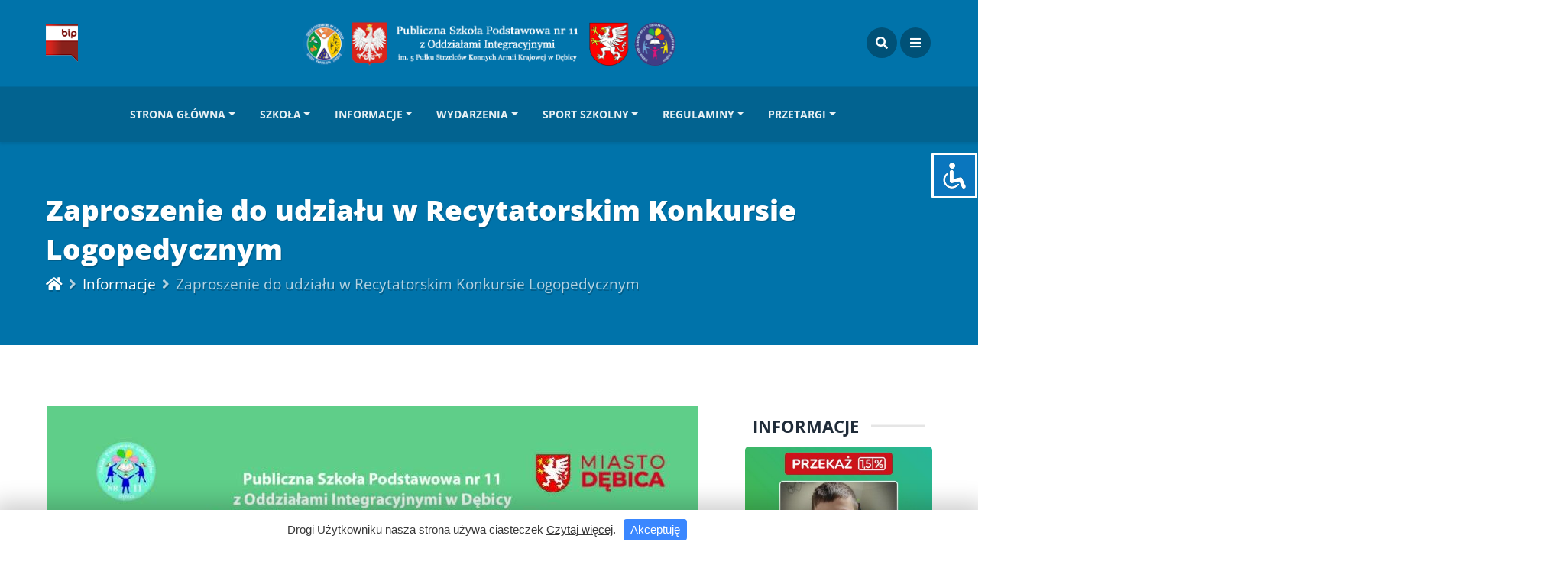

--- FILE ---
content_type: text/html; charset=UTF-8
request_url: http://spi11debica.com/2022/02/zaproszenie-do-udzialu-w-recytatorskim-konkursie-logopedycznym/
body_size: 26534
content:
<!DOCTYPE html>
<html lang="pl-PL" class="no-js">
<head>
    <meta charset="UTF-8">
    <meta name="viewport" content="width=device-width, height=device-height, initial-scale=1.0, maximum-scale=1.0, user-scalable=no, shrink-to-fit=no" />
    <link rel="profile" href="http://gmpg.org/xfn/11">
    <meta name='robots' content='index, follow, max-image-preview:large, max-snippet:-1, max-video-preview:-1' />
	<style>img:is([sizes="auto" i], [sizes^="auto," i]) { contain-intrinsic-size: 3000px 1500px }</style>
	
	<!-- This site is optimized with the Yoast SEO plugin v26.8 - https://yoast.com/product/yoast-seo-wordpress/ -->
	<title>Zaproszenie do udziału w Recytatorskim Konkursie Logopedycznym - Publiczna Szkoła Podstawowa nr 11 z Oddziałami Integracyjnymi w Dębicy</title>
	<link rel="canonical" href="https://spi11debica.com/2022/02/zaproszenie-do-udzialu-w-recytatorskim-konkursie-logopedycznym/" />
	<meta property="og:locale" content="pl_PL" />
	<meta property="og:type" content="article" />
	<meta property="og:title" content="Zaproszenie do udziału w Recytatorskim Konkursie Logopedycznym - Publiczna Szkoła Podstawowa nr 11 z Oddziałami Integracyjnymi w Dębicy" />
	<meta property="og:description" content="Dyrekcja i Grono Pedagogiczne Publicznej&nbsp; Szkoły Podstawowej nr 11 z Oddziałami Integracyjnymi w Dębicy zapraszają przedszkolaków do udziału w VI Recytatorskim Konkursie Logopedycznym „Łamańce językowe” Konkurs przebiega pod hasłem „Czyżyki” i ma charakter on-line Forma konkursu: recytacja wiersza Wiersz ma zawierać trudne do wymówienia słowa, według zasady – im trudniejszy wiersz – tym lepszy Cele konkursu:..." />
	<meta property="og:url" content="https://spi11debica.com/2022/02/zaproszenie-do-udzialu-w-recytatorskim-konkursie-logopedycznym/" />
	<meta property="og:site_name" content="Publiczna Szkoła Podstawowa nr 11 z Oddziałami Integracyjnymi w Dębicy" />
	<meta property="article:publisher" content="https://www.facebook.com/SzkolaPodstawowaNr11wDebicy" />
	<meta property="article:published_time" content="2022-02-07T16:43:41+00:00" />
	<meta property="article:modified_time" content="2022-02-07T16:43:42+00:00" />
	<meta property="og:image" content="https://spi11debica.com/wp-content/uploads/2022/02/Zaproszenie-plakat-konkurs-logopedyczny-2022.jpg" />
	<meta property="og:image:width" content="853" />
	<meta property="og:image:height" content="1200" />
	<meta property="og:image:type" content="image/jpeg" />
	<meta name="author" content="Tomasz Dąbrowski" />
	<meta name="twitter:card" content="summary_large_image" />
	<meta name="twitter:label1" content="Napisane przez" />
	<meta name="twitter:data1" content="Tomasz Dąbrowski" />
	<meta name="twitter:label2" content="Szacowany czas czytania" />
	<meta name="twitter:data2" content="1 minuta" />
	<script type="application/ld+json" class="yoast-schema-graph">{"@context":"https://schema.org","@graph":[{"@type":"Article","@id":"https://spi11debica.com/2022/02/zaproszenie-do-udzialu-w-recytatorskim-konkursie-logopedycznym/#article","isPartOf":{"@id":"https://spi11debica.com/2022/02/zaproszenie-do-udzialu-w-recytatorskim-konkursie-logopedycznym/"},"author":{"name":"Tomasz Dąbrowski","@id":"https://spi11debica.com/#/schema/person/91139b447499e1029aaee967e3a05e67"},"headline":"Zaproszenie do udziału w Recytatorskim Konkursie Logopedycznym","datePublished":"2022-02-07T16:43:41+00:00","dateModified":"2022-02-07T16:43:42+00:00","mainEntityOfPage":{"@id":"https://spi11debica.com/2022/02/zaproszenie-do-udzialu-w-recytatorskim-konkursie-logopedycznym/"},"wordCount":160,"image":{"@id":"https://spi11debica.com/2022/02/zaproszenie-do-udzialu-w-recytatorskim-konkursie-logopedycznym/#primaryimage"},"thumbnailUrl":"https://spi11debica.com/wp-content/uploads/2022/02/Zaproszenie-plakat-konkurs-logopedyczny-2022.jpg","keywords":["edukacja","konkursy"],"articleSection":["Informacje"],"inLanguage":"pl-PL"},{"@type":"WebPage","@id":"https://spi11debica.com/2022/02/zaproszenie-do-udzialu-w-recytatorskim-konkursie-logopedycznym/","url":"https://spi11debica.com/2022/02/zaproszenie-do-udzialu-w-recytatorskim-konkursie-logopedycznym/","name":"Zaproszenie do udziału w Recytatorskim Konkursie Logopedycznym - Publiczna Szkoła Podstawowa nr 11 z Oddziałami Integracyjnymi w Dębicy","isPartOf":{"@id":"https://spi11debica.com/#website"},"primaryImageOfPage":{"@id":"https://spi11debica.com/2022/02/zaproszenie-do-udzialu-w-recytatorskim-konkursie-logopedycznym/#primaryimage"},"image":{"@id":"https://spi11debica.com/2022/02/zaproszenie-do-udzialu-w-recytatorskim-konkursie-logopedycznym/#primaryimage"},"thumbnailUrl":"https://spi11debica.com/wp-content/uploads/2022/02/Zaproszenie-plakat-konkurs-logopedyczny-2022.jpg","datePublished":"2022-02-07T16:43:41+00:00","dateModified":"2022-02-07T16:43:42+00:00","author":{"@id":"https://spi11debica.com/#/schema/person/91139b447499e1029aaee967e3a05e67"},"breadcrumb":{"@id":"https://spi11debica.com/2022/02/zaproszenie-do-udzialu-w-recytatorskim-konkursie-logopedycznym/#breadcrumb"},"inLanguage":"pl-PL","potentialAction":[{"@type":"ReadAction","target":["https://spi11debica.com/2022/02/zaproszenie-do-udzialu-w-recytatorskim-konkursie-logopedycznym/"]}]},{"@type":"ImageObject","inLanguage":"pl-PL","@id":"https://spi11debica.com/2022/02/zaproszenie-do-udzialu-w-recytatorskim-konkursie-logopedycznym/#primaryimage","url":"https://spi11debica.com/wp-content/uploads/2022/02/Zaproszenie-plakat-konkurs-logopedyczny-2022.jpg","contentUrl":"https://spi11debica.com/wp-content/uploads/2022/02/Zaproszenie-plakat-konkurs-logopedyczny-2022.jpg","width":853,"height":1200},{"@type":"BreadcrumbList","@id":"https://spi11debica.com/2022/02/zaproszenie-do-udzialu-w-recytatorskim-konkursie-logopedycznym/#breadcrumb","itemListElement":[{"@type":"ListItem","position":1,"name":"Strona główna","item":"https://spi11debica.com/"},{"@type":"ListItem","position":2,"name":"Informacje","item":"https://spi11debica.com/informacje/"},{"@type":"ListItem","position":3,"name":"Zaproszenie do udziału w Recytatorskim Konkursie Logopedycznym"}]},{"@type":"WebSite","@id":"https://spi11debica.com/#website","url":"https://spi11debica.com/","name":"Publiczna Szkoła Podstawowa nr 11 z Oddziałami Integracyjnymi w Dębicy","description":"im. 5 Pułku Strzelców Konnych Armii Krajowej","potentialAction":[{"@type":"SearchAction","target":{"@type":"EntryPoint","urlTemplate":"https://spi11debica.com/?s={search_term_string}"},"query-input":{"@type":"PropertyValueSpecification","valueRequired":true,"valueName":"search_term_string"}}],"inLanguage":"pl-PL"},{"@type":"Person","@id":"https://spi11debica.com/#/schema/person/91139b447499e1029aaee967e3a05e67","name":"Tomasz Dąbrowski","image":{"@type":"ImageObject","inLanguage":"pl-PL","@id":"https://spi11debica.com/#/schema/person/image/","url":"https://secure.gravatar.com/avatar/56e11bc1a59b8d232ca33e9a524d702ac8e11ba8f9f6150971f5f5ec59dfe13b?s=96&d=mm&r=g","contentUrl":"https://secure.gravatar.com/avatar/56e11bc1a59b8d232ca33e9a524d702ac8e11ba8f9f6150971f5f5ec59dfe13b?s=96&d=mm&r=g","caption":"Tomasz Dąbrowski"},"url":"https://spi11debica.com/author/spi11int/"}]}</script>
	<!-- / Yoast SEO plugin. -->


<link rel='dns-prefetch' href='//fonts.googleapis.com' />
<link rel="alternate" type="application/rss+xml" title="Publiczna Szkoła Podstawowa nr 11 z Oddziałami Integracyjnymi w Dębicy &raquo; Kanał z wpisami" href="https://spi11debica.com/feed/" />
<link rel="alternate" type="application/rss+xml" title="Publiczna Szkoła Podstawowa nr 11 z Oddziałami Integracyjnymi w Dębicy &raquo; Kanał z komentarzami" href="https://spi11debica.com/comments/feed/" />
<link rel="alternate" type="application/rss+xml" title="Publiczna Szkoła Podstawowa nr 11 z Oddziałami Integracyjnymi w Dębicy &raquo; Zaproszenie do udziału w Recytatorskim Konkursie Logopedycznym Kanał z komentarzami" href="https://spi11debica.com/2022/02/zaproszenie-do-udzialu-w-recytatorskim-konkursie-logopedycznym/feed/" />
<script type="text/javascript">
/* <![CDATA[ */
window._wpemojiSettings = {"baseUrl":"https:\/\/s.w.org\/images\/core\/emoji\/16.0.1\/72x72\/","ext":".png","svgUrl":"https:\/\/s.w.org\/images\/core\/emoji\/16.0.1\/svg\/","svgExt":".svg","source":{"concatemoji":"http:\/\/spi11debica.com\/wp-includes\/js\/wp-emoji-release.min.js?ver=6.8.3"}};
/*! This file is auto-generated */
!function(s,n){var o,i,e;function c(e){try{var t={supportTests:e,timestamp:(new Date).valueOf()};sessionStorage.setItem(o,JSON.stringify(t))}catch(e){}}function p(e,t,n){e.clearRect(0,0,e.canvas.width,e.canvas.height),e.fillText(t,0,0);var t=new Uint32Array(e.getImageData(0,0,e.canvas.width,e.canvas.height).data),a=(e.clearRect(0,0,e.canvas.width,e.canvas.height),e.fillText(n,0,0),new Uint32Array(e.getImageData(0,0,e.canvas.width,e.canvas.height).data));return t.every(function(e,t){return e===a[t]})}function u(e,t){e.clearRect(0,0,e.canvas.width,e.canvas.height),e.fillText(t,0,0);for(var n=e.getImageData(16,16,1,1),a=0;a<n.data.length;a++)if(0!==n.data[a])return!1;return!0}function f(e,t,n,a){switch(t){case"flag":return n(e,"\ud83c\udff3\ufe0f\u200d\u26a7\ufe0f","\ud83c\udff3\ufe0f\u200b\u26a7\ufe0f")?!1:!n(e,"\ud83c\udde8\ud83c\uddf6","\ud83c\udde8\u200b\ud83c\uddf6")&&!n(e,"\ud83c\udff4\udb40\udc67\udb40\udc62\udb40\udc65\udb40\udc6e\udb40\udc67\udb40\udc7f","\ud83c\udff4\u200b\udb40\udc67\u200b\udb40\udc62\u200b\udb40\udc65\u200b\udb40\udc6e\u200b\udb40\udc67\u200b\udb40\udc7f");case"emoji":return!a(e,"\ud83e\udedf")}return!1}function g(e,t,n,a){var r="undefined"!=typeof WorkerGlobalScope&&self instanceof WorkerGlobalScope?new OffscreenCanvas(300,150):s.createElement("canvas"),o=r.getContext("2d",{willReadFrequently:!0}),i=(o.textBaseline="top",o.font="600 32px Arial",{});return e.forEach(function(e){i[e]=t(o,e,n,a)}),i}function t(e){var t=s.createElement("script");t.src=e,t.defer=!0,s.head.appendChild(t)}"undefined"!=typeof Promise&&(o="wpEmojiSettingsSupports",i=["flag","emoji"],n.supports={everything:!0,everythingExceptFlag:!0},e=new Promise(function(e){s.addEventListener("DOMContentLoaded",e,{once:!0})}),new Promise(function(t){var n=function(){try{var e=JSON.parse(sessionStorage.getItem(o));if("object"==typeof e&&"number"==typeof e.timestamp&&(new Date).valueOf()<e.timestamp+604800&&"object"==typeof e.supportTests)return e.supportTests}catch(e){}return null}();if(!n){if("undefined"!=typeof Worker&&"undefined"!=typeof OffscreenCanvas&&"undefined"!=typeof URL&&URL.createObjectURL&&"undefined"!=typeof Blob)try{var e="postMessage("+g.toString()+"("+[JSON.stringify(i),f.toString(),p.toString(),u.toString()].join(",")+"));",a=new Blob([e],{type:"text/javascript"}),r=new Worker(URL.createObjectURL(a),{name:"wpTestEmojiSupports"});return void(r.onmessage=function(e){c(n=e.data),r.terminate(),t(n)})}catch(e){}c(n=g(i,f,p,u))}t(n)}).then(function(e){for(var t in e)n.supports[t]=e[t],n.supports.everything=n.supports.everything&&n.supports[t],"flag"!==t&&(n.supports.everythingExceptFlag=n.supports.everythingExceptFlag&&n.supports[t]);n.supports.everythingExceptFlag=n.supports.everythingExceptFlag&&!n.supports.flag,n.DOMReady=!1,n.readyCallback=function(){n.DOMReady=!0}}).then(function(){return e}).then(function(){var e;n.supports.everything||(n.readyCallback(),(e=n.source||{}).concatemoji?t(e.concatemoji):e.wpemoji&&e.twemoji&&(t(e.twemoji),t(e.wpemoji)))}))}((window,document),window._wpemojiSettings);
/* ]]> */
</script>
<link rel='stylesheet' id='ewmp-style-css' href='http://spi11debica.com/wp-content/plugins/elementorwidgetsmegapack/assets/css/style.css?ver=6.8.3' type='text/css' media='all' />
<style id='wp-emoji-styles-inline-css' type='text/css'>

	img.wp-smiley, img.emoji {
		display: inline !important;
		border: none !important;
		box-shadow: none !important;
		height: 1em !important;
		width: 1em !important;
		margin: 0 0.07em !important;
		vertical-align: -0.1em !important;
		background: none !important;
		padding: 0 !important;
	}
</style>
<link rel='stylesheet' id='wp-block-library-css' href='http://spi11debica.com/wp-includes/css/dist/block-library/style.min.css?ver=6.8.3' type='text/css' media='all' />
<style id='classic-theme-styles-inline-css' type='text/css'>
/*! This file is auto-generated */
.wp-block-button__link{color:#fff;background-color:#32373c;border-radius:9999px;box-shadow:none;text-decoration:none;padding:calc(.667em + 2px) calc(1.333em + 2px);font-size:1.125em}.wp-block-file__button{background:#32373c;color:#fff;text-decoration:none}
</style>
<style id='global-styles-inline-css' type='text/css'>
:root{--wp--preset--aspect-ratio--square: 1;--wp--preset--aspect-ratio--4-3: 4/3;--wp--preset--aspect-ratio--3-4: 3/4;--wp--preset--aspect-ratio--3-2: 3/2;--wp--preset--aspect-ratio--2-3: 2/3;--wp--preset--aspect-ratio--16-9: 16/9;--wp--preset--aspect-ratio--9-16: 9/16;--wp--preset--color--black: #000000;--wp--preset--color--cyan-bluish-gray: #abb8c3;--wp--preset--color--white: #ffffff;--wp--preset--color--pale-pink: #f78da7;--wp--preset--color--vivid-red: #cf2e2e;--wp--preset--color--luminous-vivid-orange: #ff6900;--wp--preset--color--luminous-vivid-amber: #fcb900;--wp--preset--color--light-green-cyan: #7bdcb5;--wp--preset--color--vivid-green-cyan: #00d084;--wp--preset--color--pale-cyan-blue: #8ed1fc;--wp--preset--color--vivid-cyan-blue: #0693e3;--wp--preset--color--vivid-purple: #9b51e0;--wp--preset--gradient--vivid-cyan-blue-to-vivid-purple: linear-gradient(135deg,rgba(6,147,227,1) 0%,rgb(155,81,224) 100%);--wp--preset--gradient--light-green-cyan-to-vivid-green-cyan: linear-gradient(135deg,rgb(122,220,180) 0%,rgb(0,208,130) 100%);--wp--preset--gradient--luminous-vivid-amber-to-luminous-vivid-orange: linear-gradient(135deg,rgba(252,185,0,1) 0%,rgba(255,105,0,1) 100%);--wp--preset--gradient--luminous-vivid-orange-to-vivid-red: linear-gradient(135deg,rgba(255,105,0,1) 0%,rgb(207,46,46) 100%);--wp--preset--gradient--very-light-gray-to-cyan-bluish-gray: linear-gradient(135deg,rgb(238,238,238) 0%,rgb(169,184,195) 100%);--wp--preset--gradient--cool-to-warm-spectrum: linear-gradient(135deg,rgb(74,234,220) 0%,rgb(151,120,209) 20%,rgb(207,42,186) 40%,rgb(238,44,130) 60%,rgb(251,105,98) 80%,rgb(254,248,76) 100%);--wp--preset--gradient--blush-light-purple: linear-gradient(135deg,rgb(255,206,236) 0%,rgb(152,150,240) 100%);--wp--preset--gradient--blush-bordeaux: linear-gradient(135deg,rgb(254,205,165) 0%,rgb(254,45,45) 50%,rgb(107,0,62) 100%);--wp--preset--gradient--luminous-dusk: linear-gradient(135deg,rgb(255,203,112) 0%,rgb(199,81,192) 50%,rgb(65,88,208) 100%);--wp--preset--gradient--pale-ocean: linear-gradient(135deg,rgb(255,245,203) 0%,rgb(182,227,212) 50%,rgb(51,167,181) 100%);--wp--preset--gradient--electric-grass: linear-gradient(135deg,rgb(202,248,128) 0%,rgb(113,206,126) 100%);--wp--preset--gradient--midnight: linear-gradient(135deg,rgb(2,3,129) 0%,rgb(40,116,252) 100%);--wp--preset--font-size--small: 13px;--wp--preset--font-size--medium: 20px;--wp--preset--font-size--large: 36px;--wp--preset--font-size--x-large: 42px;--wp--preset--spacing--20: 0.44rem;--wp--preset--spacing--30: 0.67rem;--wp--preset--spacing--40: 1rem;--wp--preset--spacing--50: 1.5rem;--wp--preset--spacing--60: 2.25rem;--wp--preset--spacing--70: 3.38rem;--wp--preset--spacing--80: 5.06rem;--wp--preset--shadow--natural: 6px 6px 9px rgba(0, 0, 0, 0.2);--wp--preset--shadow--deep: 12px 12px 50px rgba(0, 0, 0, 0.4);--wp--preset--shadow--sharp: 6px 6px 0px rgba(0, 0, 0, 0.2);--wp--preset--shadow--outlined: 6px 6px 0px -3px rgba(255, 255, 255, 1), 6px 6px rgba(0, 0, 0, 1);--wp--preset--shadow--crisp: 6px 6px 0px rgba(0, 0, 0, 1);}:where(.is-layout-flex){gap: 0.5em;}:where(.is-layout-grid){gap: 0.5em;}body .is-layout-flex{display: flex;}.is-layout-flex{flex-wrap: wrap;align-items: center;}.is-layout-flex > :is(*, div){margin: 0;}body .is-layout-grid{display: grid;}.is-layout-grid > :is(*, div){margin: 0;}:where(.wp-block-columns.is-layout-flex){gap: 2em;}:where(.wp-block-columns.is-layout-grid){gap: 2em;}:where(.wp-block-post-template.is-layout-flex){gap: 1.25em;}:where(.wp-block-post-template.is-layout-grid){gap: 1.25em;}.has-black-color{color: var(--wp--preset--color--black) !important;}.has-cyan-bluish-gray-color{color: var(--wp--preset--color--cyan-bluish-gray) !important;}.has-white-color{color: var(--wp--preset--color--white) !important;}.has-pale-pink-color{color: var(--wp--preset--color--pale-pink) !important;}.has-vivid-red-color{color: var(--wp--preset--color--vivid-red) !important;}.has-luminous-vivid-orange-color{color: var(--wp--preset--color--luminous-vivid-orange) !important;}.has-luminous-vivid-amber-color{color: var(--wp--preset--color--luminous-vivid-amber) !important;}.has-light-green-cyan-color{color: var(--wp--preset--color--light-green-cyan) !important;}.has-vivid-green-cyan-color{color: var(--wp--preset--color--vivid-green-cyan) !important;}.has-pale-cyan-blue-color{color: var(--wp--preset--color--pale-cyan-blue) !important;}.has-vivid-cyan-blue-color{color: var(--wp--preset--color--vivid-cyan-blue) !important;}.has-vivid-purple-color{color: var(--wp--preset--color--vivid-purple) !important;}.has-black-background-color{background-color: var(--wp--preset--color--black) !important;}.has-cyan-bluish-gray-background-color{background-color: var(--wp--preset--color--cyan-bluish-gray) !important;}.has-white-background-color{background-color: var(--wp--preset--color--white) !important;}.has-pale-pink-background-color{background-color: var(--wp--preset--color--pale-pink) !important;}.has-vivid-red-background-color{background-color: var(--wp--preset--color--vivid-red) !important;}.has-luminous-vivid-orange-background-color{background-color: var(--wp--preset--color--luminous-vivid-orange) !important;}.has-luminous-vivid-amber-background-color{background-color: var(--wp--preset--color--luminous-vivid-amber) !important;}.has-light-green-cyan-background-color{background-color: var(--wp--preset--color--light-green-cyan) !important;}.has-vivid-green-cyan-background-color{background-color: var(--wp--preset--color--vivid-green-cyan) !important;}.has-pale-cyan-blue-background-color{background-color: var(--wp--preset--color--pale-cyan-blue) !important;}.has-vivid-cyan-blue-background-color{background-color: var(--wp--preset--color--vivid-cyan-blue) !important;}.has-vivid-purple-background-color{background-color: var(--wp--preset--color--vivid-purple) !important;}.has-black-border-color{border-color: var(--wp--preset--color--black) !important;}.has-cyan-bluish-gray-border-color{border-color: var(--wp--preset--color--cyan-bluish-gray) !important;}.has-white-border-color{border-color: var(--wp--preset--color--white) !important;}.has-pale-pink-border-color{border-color: var(--wp--preset--color--pale-pink) !important;}.has-vivid-red-border-color{border-color: var(--wp--preset--color--vivid-red) !important;}.has-luminous-vivid-orange-border-color{border-color: var(--wp--preset--color--luminous-vivid-orange) !important;}.has-luminous-vivid-amber-border-color{border-color: var(--wp--preset--color--luminous-vivid-amber) !important;}.has-light-green-cyan-border-color{border-color: var(--wp--preset--color--light-green-cyan) !important;}.has-vivid-green-cyan-border-color{border-color: var(--wp--preset--color--vivid-green-cyan) !important;}.has-pale-cyan-blue-border-color{border-color: var(--wp--preset--color--pale-cyan-blue) !important;}.has-vivid-cyan-blue-border-color{border-color: var(--wp--preset--color--vivid-cyan-blue) !important;}.has-vivid-purple-border-color{border-color: var(--wp--preset--color--vivid-purple) !important;}.has-vivid-cyan-blue-to-vivid-purple-gradient-background{background: var(--wp--preset--gradient--vivid-cyan-blue-to-vivid-purple) !important;}.has-light-green-cyan-to-vivid-green-cyan-gradient-background{background: var(--wp--preset--gradient--light-green-cyan-to-vivid-green-cyan) !important;}.has-luminous-vivid-amber-to-luminous-vivid-orange-gradient-background{background: var(--wp--preset--gradient--luminous-vivid-amber-to-luminous-vivid-orange) !important;}.has-luminous-vivid-orange-to-vivid-red-gradient-background{background: var(--wp--preset--gradient--luminous-vivid-orange-to-vivid-red) !important;}.has-very-light-gray-to-cyan-bluish-gray-gradient-background{background: var(--wp--preset--gradient--very-light-gray-to-cyan-bluish-gray) !important;}.has-cool-to-warm-spectrum-gradient-background{background: var(--wp--preset--gradient--cool-to-warm-spectrum) !important;}.has-blush-light-purple-gradient-background{background: var(--wp--preset--gradient--blush-light-purple) !important;}.has-blush-bordeaux-gradient-background{background: var(--wp--preset--gradient--blush-bordeaux) !important;}.has-luminous-dusk-gradient-background{background: var(--wp--preset--gradient--luminous-dusk) !important;}.has-pale-ocean-gradient-background{background: var(--wp--preset--gradient--pale-ocean) !important;}.has-electric-grass-gradient-background{background: var(--wp--preset--gradient--electric-grass) !important;}.has-midnight-gradient-background{background: var(--wp--preset--gradient--midnight) !important;}.has-small-font-size{font-size: var(--wp--preset--font-size--small) !important;}.has-medium-font-size{font-size: var(--wp--preset--font-size--medium) !important;}.has-large-font-size{font-size: var(--wp--preset--font-size--large) !important;}.has-x-large-font-size{font-size: var(--wp--preset--font-size--x-large) !important;}
:where(.wp-block-post-template.is-layout-flex){gap: 1.25em;}:where(.wp-block-post-template.is-layout-grid){gap: 1.25em;}
:where(.wp-block-columns.is-layout-flex){gap: 2em;}:where(.wp-block-columns.is-layout-grid){gap: 2em;}
:root :where(.wp-block-pullquote){font-size: 1.5em;line-height: 1.6;}
</style>
<link rel='stylesheet' id='accessibility-light-css' href='http://spi11debica.com/wp-content/plugins/accessibility-light/assets/css/accessibility-light.css?ver=6.8.3' type='text/css' media='all' />
<link rel='stylesheet' id='pb_animate-css' href='http://spi11debica.com/wp-content/plugins/ays-popup-box/public/css/animate.css?ver=6.1.2' type='text/css' media='all' />
<link rel='stylesheet' id='video-custom-style-css' href='http://spi11debica.com/wp-content/plugins/rio-video-gallery/css/video-gallery-style.css?ver=6.8.3' type='text/css' media='all' />
<link rel='stylesheet' id='wpkit-elementor-vendors-css' href='http://spi11debica.com/wp-content/plugins/wpkit-elementor/build/css/wpkit-elementor-vendors.css' type='text/css' media='all' />
<link rel='stylesheet' id='wpkit-elementor-style-css' href='http://spi11debica.com/wp-content/plugins/wpkit-elementor/build/css/wpkit-elementor.css' type='text/css' media='all' />
<link rel='stylesheet' id='bootstrap-css' href='http://spi11debica.com/wp-content/themes/magine/css/bootstrap.min.css?ver=4.1.3' type='text/css' media='all' />
<link rel='stylesheet' id='magine-style-css' href='http://spi11debica.com/wp-content/themes/magine/style.css?ver=6.8.3' type='text/css' media='all' />
<style id='magine-style-inline-css' type='text/css'>
#magine-header-overlay {background: linear-gradient(90deg, rgba(255,255,255,0) 0, rgba(255,255,255,0) 100%);}
</style>
<link rel='stylesheet' id='child-style-css' href='http://spi11debica.com/wp-content/themes/magine-child/style.css?ver=1.0' type='text/css' media='all' />
<link rel='stylesheet' id='magine-fonts-css' href='//fonts.googleapis.com/css?family=Open+Sans%3A400%2C400i%2C600%2C700%2C800&#038;display=swap&#038;subset=latin-ext&#038;ver=6.8.3' type='text/css' media='all' />
<link rel='stylesheet' id='fontawesome-css' href='http://spi11debica.com/wp-content/themes/magine/css/fontawesome.css?ver=5.1' type='text/css' media='all' />
<link rel='stylesheet' id='slb_core-css' href='http://spi11debica.com/wp-content/plugins/simple-lightbox/client/css/app.css?ver=2.9.4' type='text/css' media='all' />
<script type="text/javascript" src="http://spi11debica.com/wp-includes/js/jquery/jquery.min.js?ver=3.7.1" id="jquery-core-js"></script>
<script type="text/javascript" src="http://spi11debica.com/wp-includes/js/jquery/jquery-migrate.min.js?ver=3.4.1" id="jquery-migrate-js"></script>
<script type="text/javascript" src="http://spi11debica.com/wp-content/plugins/accessibility-light/assets/js/accessibility-light.js?ver=6.8.3" id="accessibility-light-js"></script>
<script type="text/javascript" src="http://spi11debica.com/wp-content/plugins/accessibility-light/assets/js/jscolor.js?ver=6.8.3" id="jscolor-js"></script>
<script type="text/javascript" id="ays-pb-js-extra">
/* <![CDATA[ */
var pbLocalizeObj = {"ajax":"https:\/\/spi11debica.com\/wp-admin\/admin-ajax.php","seconds":"seconds","thisWillClose":"This will close in","icons":{"close_icon":"<svg class=\"ays_pb_material_close_icon\" xmlns=\"https:\/\/www.w3.org\/2000\/svg\" height=\"36px\" viewBox=\"0 0 24 24\" width=\"36px\" fill=\"#000000\" alt=\"Pop-up Close\"><path d=\"M0 0h24v24H0z\" fill=\"none\"\/><path d=\"M19 6.41L17.59 5 12 10.59 6.41 5 5 6.41 10.59 12 5 17.59 6.41 19 12 13.41 17.59 19 19 17.59 13.41 12z\"\/><\/svg>","close_circle_icon":"<svg class=\"ays_pb_material_close_circle_icon\" xmlns=\"https:\/\/www.w3.org\/2000\/svg\" height=\"24\" viewBox=\"0 0 24 24\" width=\"36\" alt=\"Pop-up Close\"><path d=\"M0 0h24v24H0z\" fill=\"none\"\/><path d=\"M12 2C6.47 2 2 6.47 2 12s4.47 10 10 10 10-4.47 10-10S17.53 2 12 2zm5 13.59L15.59 17 12 13.41 8.41 17 7 15.59 10.59 12 7 8.41 8.41 7 12 10.59 15.59 7 17 8.41 13.41 12 17 15.59z\"\/><\/svg>","volume_up_icon":"<svg class=\"ays_pb_fa_volume\" xmlns=\"https:\/\/www.w3.org\/2000\/svg\" height=\"24\" viewBox=\"0 0 24 24\" width=\"36\"><path d=\"M0 0h24v24H0z\" fill=\"none\"\/><path d=\"M3 9v6h4l5 5V4L7 9H3zm13.5 3c0-1.77-1.02-3.29-2.5-4.03v8.05c1.48-.73 2.5-2.25 2.5-4.02zM14 3.23v2.06c2.89.86 5 3.54 5 6.71s-2.11 5.85-5 6.71v2.06c4.01-.91 7-4.49 7-8.77s-2.99-7.86-7-8.77z\"\/><\/svg>","volume_mute_icon":"<svg xmlns=\"https:\/\/www.w3.org\/2000\/svg\" height=\"24\" viewBox=\"0 0 24 24\" width=\"24\"><path d=\"M0 0h24v24H0z\" fill=\"none\"\/><path d=\"M7 9v6h4l5 5V4l-5 5H7z\"\/><\/svg>"}};
/* ]]> */
</script>
<script type="text/javascript" src="http://spi11debica.com/wp-content/plugins/ays-popup-box/public/js/ays-pb-public.js?ver=6.1.2" id="ays-pb-js"></script>
<link rel="https://api.w.org/" href="https://spi11debica.com/wp-json/" /><link rel="alternate" title="JSON" type="application/json" href="https://spi11debica.com/wp-json/wp/v2/posts/13685" /><link rel="EditURI" type="application/rsd+xml" title="RSD" href="https://spi11debica.com/xmlrpc.php?rsd" />
<meta name="generator" content="WordPress 6.8.3" />
<link rel='shortlink' href='https://spi11debica.com/?p=13685' />
<link rel="alternate" title="oEmbed (JSON)" type="application/json+oembed" href="https://spi11debica.com/wp-json/oembed/1.0/embed?url=https%3A%2F%2Fspi11debica.com%2F2022%2F02%2Fzaproszenie-do-udzialu-w-recytatorskim-konkursie-logopedycznym%2F" />
<link rel="alternate" title="oEmbed (XML)" type="text/xml+oembed" href="https://spi11debica.com/wp-json/oembed/1.0/embed?url=https%3A%2F%2Fspi11debica.com%2F2022%2F02%2Fzaproszenie-do-udzialu-w-recytatorskim-konkursie-logopedycznym%2F&#038;format=xml" />
<link rel="pingback" href="http://spi11debica.com/xmlrpc.php"><meta name="generator" content="Elementor 3.34.3; settings: css_print_method-external, google_font-enabled, font_display-auto">
			<style>
				.e-con.e-parent:nth-of-type(n+4):not(.e-lazyloaded):not(.e-no-lazyload),
				.e-con.e-parent:nth-of-type(n+4):not(.e-lazyloaded):not(.e-no-lazyload) * {
					background-image: none !important;
				}
				@media screen and (max-height: 1024px) {
					.e-con.e-parent:nth-of-type(n+3):not(.e-lazyloaded):not(.e-no-lazyload),
					.e-con.e-parent:nth-of-type(n+3):not(.e-lazyloaded):not(.e-no-lazyload) * {
						background-image: none !important;
					}
				}
				@media screen and (max-height: 640px) {
					.e-con.e-parent:nth-of-type(n+2):not(.e-lazyloaded):not(.e-no-lazyload),
					.e-con.e-parent:nth-of-type(n+2):not(.e-lazyloaded):not(.e-no-lazyload) * {
						background-image: none !important;
					}
				}
			</style>
			<link rel="icon" href="https://spi11debica.com/wp-content/uploads/2016/02/cropped-favicon-1-1-32x32.png" sizes="32x32" />
<link rel="icon" href="https://spi11debica.com/wp-content/uploads/2016/02/cropped-favicon-1-1-192x192.png" sizes="192x192" />
<link rel="apple-touch-icon" href="https://spi11debica.com/wp-content/uploads/2016/02/cropped-favicon-1-1-180x180.png" />
<meta name="msapplication-TileImage" content="https://spi11debica.com/wp-content/uploads/2016/02/cropped-favicon-1-1-270x270.png" />
		<style type="text/css" id="wp-custom-css">
			/** Hide author **/
.magine-cardfooter-author {
    display: none;
    padding-right: 0.6rem;
}

/** Related posts **/
.magine-related-post-left a, .magine-related-post-left img {
    border-radius: 5%;
}

/** Footer **/
#magine-footer-bottom p {
    margin: 0;
    font-style: italic;
    font-size: 0.7rem;
}		</style>
		<style id="kirki-inline-styles">.magine-logo{width:500px;}body, p{font-weight:400;}#magine-header-menu{background-color:#026390;}#magine-page-title h1{font-family:Open Sans;font-size:2.3rem;font-weight:800;line-height:1.4;color:#ffffff;}#magine-page-title .magine-page-subtitle, #magine-page-title .magine-page-subtitle p,body.magine .breadcrumb,.woocommerce .woocommerce-breadcrumb a,.woocommerce .woocommerce-breadcrumb a:hover{font-family:Open Sans;font-size:1.2rem;font-weight:400;line-height:1.7;color:#ffffff;}#magine-404-container h1{font-family:Open Sans;font-size:8rem;font-weight:800;line-height:1;color:#202c39;}#magine-404-container p.magine-404-subtitle{font-family:Open Sans;font-size:1.2rem;font-weight:700;line-height:1.5;color:#344055;}#magine-footer{background-color:#364657;}#magine-footer-bottom .magine-footer-icons li a,#magine-footer,#magine-footer p,#magine-footer a:not([class]),#footer-widgets .magine-widget a:not(.btn){color:#eaeaea;}@media screen and (max-width: 991px){.magine-logo{width:400px;}}/* cyrillic-ext */
@font-face {
  font-family: 'Open Sans';
  font-style: normal;
  font-weight: 400;
  font-stretch: 100%;
  font-display: swap;
  src: url(http://spi11debica.com/wp-content/fonts/open-sans/memvYaGs126MiZpBA-UvWbX2vVnXBbObj2OVTSKmu1aB.woff2) format('woff2');
  unicode-range: U+0460-052F, U+1C80-1C8A, U+20B4, U+2DE0-2DFF, U+A640-A69F, U+FE2E-FE2F;
}
/* cyrillic */
@font-face {
  font-family: 'Open Sans';
  font-style: normal;
  font-weight: 400;
  font-stretch: 100%;
  font-display: swap;
  src: url(http://spi11debica.com/wp-content/fonts/open-sans/memvYaGs126MiZpBA-UvWbX2vVnXBbObj2OVTSumu1aB.woff2) format('woff2');
  unicode-range: U+0301, U+0400-045F, U+0490-0491, U+04B0-04B1, U+2116;
}
/* greek-ext */
@font-face {
  font-family: 'Open Sans';
  font-style: normal;
  font-weight: 400;
  font-stretch: 100%;
  font-display: swap;
  src: url(http://spi11debica.com/wp-content/fonts/open-sans/memvYaGs126MiZpBA-UvWbX2vVnXBbObj2OVTSOmu1aB.woff2) format('woff2');
  unicode-range: U+1F00-1FFF;
}
/* greek */
@font-face {
  font-family: 'Open Sans';
  font-style: normal;
  font-weight: 400;
  font-stretch: 100%;
  font-display: swap;
  src: url(http://spi11debica.com/wp-content/fonts/open-sans/memvYaGs126MiZpBA-UvWbX2vVnXBbObj2OVTSymu1aB.woff2) format('woff2');
  unicode-range: U+0370-0377, U+037A-037F, U+0384-038A, U+038C, U+038E-03A1, U+03A3-03FF;
}
/* hebrew */
@font-face {
  font-family: 'Open Sans';
  font-style: normal;
  font-weight: 400;
  font-stretch: 100%;
  font-display: swap;
  src: url(http://spi11debica.com/wp-content/fonts/open-sans/memvYaGs126MiZpBA-UvWbX2vVnXBbObj2OVTS2mu1aB.woff2) format('woff2');
  unicode-range: U+0307-0308, U+0590-05FF, U+200C-2010, U+20AA, U+25CC, U+FB1D-FB4F;
}
/* math */
@font-face {
  font-family: 'Open Sans';
  font-style: normal;
  font-weight: 400;
  font-stretch: 100%;
  font-display: swap;
  src: url(http://spi11debica.com/wp-content/fonts/open-sans/memvYaGs126MiZpBA-UvWbX2vVnXBbObj2OVTVOmu1aB.woff2) format('woff2');
  unicode-range: U+0302-0303, U+0305, U+0307-0308, U+0310, U+0312, U+0315, U+031A, U+0326-0327, U+032C, U+032F-0330, U+0332-0333, U+0338, U+033A, U+0346, U+034D, U+0391-03A1, U+03A3-03A9, U+03B1-03C9, U+03D1, U+03D5-03D6, U+03F0-03F1, U+03F4-03F5, U+2016-2017, U+2034-2038, U+203C, U+2040, U+2043, U+2047, U+2050, U+2057, U+205F, U+2070-2071, U+2074-208E, U+2090-209C, U+20D0-20DC, U+20E1, U+20E5-20EF, U+2100-2112, U+2114-2115, U+2117-2121, U+2123-214F, U+2190, U+2192, U+2194-21AE, U+21B0-21E5, U+21F1-21F2, U+21F4-2211, U+2213-2214, U+2216-22FF, U+2308-230B, U+2310, U+2319, U+231C-2321, U+2336-237A, U+237C, U+2395, U+239B-23B7, U+23D0, U+23DC-23E1, U+2474-2475, U+25AF, U+25B3, U+25B7, U+25BD, U+25C1, U+25CA, U+25CC, U+25FB, U+266D-266F, U+27C0-27FF, U+2900-2AFF, U+2B0E-2B11, U+2B30-2B4C, U+2BFE, U+3030, U+FF5B, U+FF5D, U+1D400-1D7FF, U+1EE00-1EEFF;
}
/* symbols */
@font-face {
  font-family: 'Open Sans';
  font-style: normal;
  font-weight: 400;
  font-stretch: 100%;
  font-display: swap;
  src: url(http://spi11debica.com/wp-content/fonts/open-sans/memvYaGs126MiZpBA-UvWbX2vVnXBbObj2OVTUGmu1aB.woff2) format('woff2');
  unicode-range: U+0001-000C, U+000E-001F, U+007F-009F, U+20DD-20E0, U+20E2-20E4, U+2150-218F, U+2190, U+2192, U+2194-2199, U+21AF, U+21E6-21F0, U+21F3, U+2218-2219, U+2299, U+22C4-22C6, U+2300-243F, U+2440-244A, U+2460-24FF, U+25A0-27BF, U+2800-28FF, U+2921-2922, U+2981, U+29BF, U+29EB, U+2B00-2BFF, U+4DC0-4DFF, U+FFF9-FFFB, U+10140-1018E, U+10190-1019C, U+101A0, U+101D0-101FD, U+102E0-102FB, U+10E60-10E7E, U+1D2C0-1D2D3, U+1D2E0-1D37F, U+1F000-1F0FF, U+1F100-1F1AD, U+1F1E6-1F1FF, U+1F30D-1F30F, U+1F315, U+1F31C, U+1F31E, U+1F320-1F32C, U+1F336, U+1F378, U+1F37D, U+1F382, U+1F393-1F39F, U+1F3A7-1F3A8, U+1F3AC-1F3AF, U+1F3C2, U+1F3C4-1F3C6, U+1F3CA-1F3CE, U+1F3D4-1F3E0, U+1F3ED, U+1F3F1-1F3F3, U+1F3F5-1F3F7, U+1F408, U+1F415, U+1F41F, U+1F426, U+1F43F, U+1F441-1F442, U+1F444, U+1F446-1F449, U+1F44C-1F44E, U+1F453, U+1F46A, U+1F47D, U+1F4A3, U+1F4B0, U+1F4B3, U+1F4B9, U+1F4BB, U+1F4BF, U+1F4C8-1F4CB, U+1F4D6, U+1F4DA, U+1F4DF, U+1F4E3-1F4E6, U+1F4EA-1F4ED, U+1F4F7, U+1F4F9-1F4FB, U+1F4FD-1F4FE, U+1F503, U+1F507-1F50B, U+1F50D, U+1F512-1F513, U+1F53E-1F54A, U+1F54F-1F5FA, U+1F610, U+1F650-1F67F, U+1F687, U+1F68D, U+1F691, U+1F694, U+1F698, U+1F6AD, U+1F6B2, U+1F6B9-1F6BA, U+1F6BC, U+1F6C6-1F6CF, U+1F6D3-1F6D7, U+1F6E0-1F6EA, U+1F6F0-1F6F3, U+1F6F7-1F6FC, U+1F700-1F7FF, U+1F800-1F80B, U+1F810-1F847, U+1F850-1F859, U+1F860-1F887, U+1F890-1F8AD, U+1F8B0-1F8BB, U+1F8C0-1F8C1, U+1F900-1F90B, U+1F93B, U+1F946, U+1F984, U+1F996, U+1F9E9, U+1FA00-1FA6F, U+1FA70-1FA7C, U+1FA80-1FA89, U+1FA8F-1FAC6, U+1FACE-1FADC, U+1FADF-1FAE9, U+1FAF0-1FAF8, U+1FB00-1FBFF;
}
/* vietnamese */
@font-face {
  font-family: 'Open Sans';
  font-style: normal;
  font-weight: 400;
  font-stretch: 100%;
  font-display: swap;
  src: url(http://spi11debica.com/wp-content/fonts/open-sans/memvYaGs126MiZpBA-UvWbX2vVnXBbObj2OVTSCmu1aB.woff2) format('woff2');
  unicode-range: U+0102-0103, U+0110-0111, U+0128-0129, U+0168-0169, U+01A0-01A1, U+01AF-01B0, U+0300-0301, U+0303-0304, U+0308-0309, U+0323, U+0329, U+1EA0-1EF9, U+20AB;
}
/* latin-ext */
@font-face {
  font-family: 'Open Sans';
  font-style: normal;
  font-weight: 400;
  font-stretch: 100%;
  font-display: swap;
  src: url(http://spi11debica.com/wp-content/fonts/open-sans/memvYaGs126MiZpBA-UvWbX2vVnXBbObj2OVTSGmu1aB.woff2) format('woff2');
  unicode-range: U+0100-02BA, U+02BD-02C5, U+02C7-02CC, U+02CE-02D7, U+02DD-02FF, U+0304, U+0308, U+0329, U+1D00-1DBF, U+1E00-1E9F, U+1EF2-1EFF, U+2020, U+20A0-20AB, U+20AD-20C0, U+2113, U+2C60-2C7F, U+A720-A7FF;
}
/* latin */
@font-face {
  font-family: 'Open Sans';
  font-style: normal;
  font-weight: 400;
  font-stretch: 100%;
  font-display: swap;
  src: url(http://spi11debica.com/wp-content/fonts/open-sans/memvYaGs126MiZpBA-UvWbX2vVnXBbObj2OVTS-muw.woff2) format('woff2');
  unicode-range: U+0000-00FF, U+0131, U+0152-0153, U+02BB-02BC, U+02C6, U+02DA, U+02DC, U+0304, U+0308, U+0329, U+2000-206F, U+20AC, U+2122, U+2191, U+2193, U+2212, U+2215, U+FEFF, U+FFFD;
}
/* cyrillic-ext */
@font-face {
  font-family: 'Open Sans';
  font-style: normal;
  font-weight: 700;
  font-stretch: 100%;
  font-display: swap;
  src: url(http://spi11debica.com/wp-content/fonts/open-sans/memvYaGs126MiZpBA-UvWbX2vVnXBbObj2OVTSKmu1aB.woff2) format('woff2');
  unicode-range: U+0460-052F, U+1C80-1C8A, U+20B4, U+2DE0-2DFF, U+A640-A69F, U+FE2E-FE2F;
}
/* cyrillic */
@font-face {
  font-family: 'Open Sans';
  font-style: normal;
  font-weight: 700;
  font-stretch: 100%;
  font-display: swap;
  src: url(http://spi11debica.com/wp-content/fonts/open-sans/memvYaGs126MiZpBA-UvWbX2vVnXBbObj2OVTSumu1aB.woff2) format('woff2');
  unicode-range: U+0301, U+0400-045F, U+0490-0491, U+04B0-04B1, U+2116;
}
/* greek-ext */
@font-face {
  font-family: 'Open Sans';
  font-style: normal;
  font-weight: 700;
  font-stretch: 100%;
  font-display: swap;
  src: url(http://spi11debica.com/wp-content/fonts/open-sans/memvYaGs126MiZpBA-UvWbX2vVnXBbObj2OVTSOmu1aB.woff2) format('woff2');
  unicode-range: U+1F00-1FFF;
}
/* greek */
@font-face {
  font-family: 'Open Sans';
  font-style: normal;
  font-weight: 700;
  font-stretch: 100%;
  font-display: swap;
  src: url(http://spi11debica.com/wp-content/fonts/open-sans/memvYaGs126MiZpBA-UvWbX2vVnXBbObj2OVTSymu1aB.woff2) format('woff2');
  unicode-range: U+0370-0377, U+037A-037F, U+0384-038A, U+038C, U+038E-03A1, U+03A3-03FF;
}
/* hebrew */
@font-face {
  font-family: 'Open Sans';
  font-style: normal;
  font-weight: 700;
  font-stretch: 100%;
  font-display: swap;
  src: url(http://spi11debica.com/wp-content/fonts/open-sans/memvYaGs126MiZpBA-UvWbX2vVnXBbObj2OVTS2mu1aB.woff2) format('woff2');
  unicode-range: U+0307-0308, U+0590-05FF, U+200C-2010, U+20AA, U+25CC, U+FB1D-FB4F;
}
/* math */
@font-face {
  font-family: 'Open Sans';
  font-style: normal;
  font-weight: 700;
  font-stretch: 100%;
  font-display: swap;
  src: url(http://spi11debica.com/wp-content/fonts/open-sans/memvYaGs126MiZpBA-UvWbX2vVnXBbObj2OVTVOmu1aB.woff2) format('woff2');
  unicode-range: U+0302-0303, U+0305, U+0307-0308, U+0310, U+0312, U+0315, U+031A, U+0326-0327, U+032C, U+032F-0330, U+0332-0333, U+0338, U+033A, U+0346, U+034D, U+0391-03A1, U+03A3-03A9, U+03B1-03C9, U+03D1, U+03D5-03D6, U+03F0-03F1, U+03F4-03F5, U+2016-2017, U+2034-2038, U+203C, U+2040, U+2043, U+2047, U+2050, U+2057, U+205F, U+2070-2071, U+2074-208E, U+2090-209C, U+20D0-20DC, U+20E1, U+20E5-20EF, U+2100-2112, U+2114-2115, U+2117-2121, U+2123-214F, U+2190, U+2192, U+2194-21AE, U+21B0-21E5, U+21F1-21F2, U+21F4-2211, U+2213-2214, U+2216-22FF, U+2308-230B, U+2310, U+2319, U+231C-2321, U+2336-237A, U+237C, U+2395, U+239B-23B7, U+23D0, U+23DC-23E1, U+2474-2475, U+25AF, U+25B3, U+25B7, U+25BD, U+25C1, U+25CA, U+25CC, U+25FB, U+266D-266F, U+27C0-27FF, U+2900-2AFF, U+2B0E-2B11, U+2B30-2B4C, U+2BFE, U+3030, U+FF5B, U+FF5D, U+1D400-1D7FF, U+1EE00-1EEFF;
}
/* symbols */
@font-face {
  font-family: 'Open Sans';
  font-style: normal;
  font-weight: 700;
  font-stretch: 100%;
  font-display: swap;
  src: url(http://spi11debica.com/wp-content/fonts/open-sans/memvYaGs126MiZpBA-UvWbX2vVnXBbObj2OVTUGmu1aB.woff2) format('woff2');
  unicode-range: U+0001-000C, U+000E-001F, U+007F-009F, U+20DD-20E0, U+20E2-20E4, U+2150-218F, U+2190, U+2192, U+2194-2199, U+21AF, U+21E6-21F0, U+21F3, U+2218-2219, U+2299, U+22C4-22C6, U+2300-243F, U+2440-244A, U+2460-24FF, U+25A0-27BF, U+2800-28FF, U+2921-2922, U+2981, U+29BF, U+29EB, U+2B00-2BFF, U+4DC0-4DFF, U+FFF9-FFFB, U+10140-1018E, U+10190-1019C, U+101A0, U+101D0-101FD, U+102E0-102FB, U+10E60-10E7E, U+1D2C0-1D2D3, U+1D2E0-1D37F, U+1F000-1F0FF, U+1F100-1F1AD, U+1F1E6-1F1FF, U+1F30D-1F30F, U+1F315, U+1F31C, U+1F31E, U+1F320-1F32C, U+1F336, U+1F378, U+1F37D, U+1F382, U+1F393-1F39F, U+1F3A7-1F3A8, U+1F3AC-1F3AF, U+1F3C2, U+1F3C4-1F3C6, U+1F3CA-1F3CE, U+1F3D4-1F3E0, U+1F3ED, U+1F3F1-1F3F3, U+1F3F5-1F3F7, U+1F408, U+1F415, U+1F41F, U+1F426, U+1F43F, U+1F441-1F442, U+1F444, U+1F446-1F449, U+1F44C-1F44E, U+1F453, U+1F46A, U+1F47D, U+1F4A3, U+1F4B0, U+1F4B3, U+1F4B9, U+1F4BB, U+1F4BF, U+1F4C8-1F4CB, U+1F4D6, U+1F4DA, U+1F4DF, U+1F4E3-1F4E6, U+1F4EA-1F4ED, U+1F4F7, U+1F4F9-1F4FB, U+1F4FD-1F4FE, U+1F503, U+1F507-1F50B, U+1F50D, U+1F512-1F513, U+1F53E-1F54A, U+1F54F-1F5FA, U+1F610, U+1F650-1F67F, U+1F687, U+1F68D, U+1F691, U+1F694, U+1F698, U+1F6AD, U+1F6B2, U+1F6B9-1F6BA, U+1F6BC, U+1F6C6-1F6CF, U+1F6D3-1F6D7, U+1F6E0-1F6EA, U+1F6F0-1F6F3, U+1F6F7-1F6FC, U+1F700-1F7FF, U+1F800-1F80B, U+1F810-1F847, U+1F850-1F859, U+1F860-1F887, U+1F890-1F8AD, U+1F8B0-1F8BB, U+1F8C0-1F8C1, U+1F900-1F90B, U+1F93B, U+1F946, U+1F984, U+1F996, U+1F9E9, U+1FA00-1FA6F, U+1FA70-1FA7C, U+1FA80-1FA89, U+1FA8F-1FAC6, U+1FACE-1FADC, U+1FADF-1FAE9, U+1FAF0-1FAF8, U+1FB00-1FBFF;
}
/* vietnamese */
@font-face {
  font-family: 'Open Sans';
  font-style: normal;
  font-weight: 700;
  font-stretch: 100%;
  font-display: swap;
  src: url(http://spi11debica.com/wp-content/fonts/open-sans/memvYaGs126MiZpBA-UvWbX2vVnXBbObj2OVTSCmu1aB.woff2) format('woff2');
  unicode-range: U+0102-0103, U+0110-0111, U+0128-0129, U+0168-0169, U+01A0-01A1, U+01AF-01B0, U+0300-0301, U+0303-0304, U+0308-0309, U+0323, U+0329, U+1EA0-1EF9, U+20AB;
}
/* latin-ext */
@font-face {
  font-family: 'Open Sans';
  font-style: normal;
  font-weight: 700;
  font-stretch: 100%;
  font-display: swap;
  src: url(http://spi11debica.com/wp-content/fonts/open-sans/memvYaGs126MiZpBA-UvWbX2vVnXBbObj2OVTSGmu1aB.woff2) format('woff2');
  unicode-range: U+0100-02BA, U+02BD-02C5, U+02C7-02CC, U+02CE-02D7, U+02DD-02FF, U+0304, U+0308, U+0329, U+1D00-1DBF, U+1E00-1E9F, U+1EF2-1EFF, U+2020, U+20A0-20AB, U+20AD-20C0, U+2113, U+2C60-2C7F, U+A720-A7FF;
}
/* latin */
@font-face {
  font-family: 'Open Sans';
  font-style: normal;
  font-weight: 700;
  font-stretch: 100%;
  font-display: swap;
  src: url(http://spi11debica.com/wp-content/fonts/open-sans/memvYaGs126MiZpBA-UvWbX2vVnXBbObj2OVTS-muw.woff2) format('woff2');
  unicode-range: U+0000-00FF, U+0131, U+0152-0153, U+02BB-02BC, U+02C6, U+02DA, U+02DC, U+0304, U+0308, U+0329, U+2000-206F, U+20AC, U+2122, U+2191, U+2193, U+2212, U+2215, U+FEFF, U+FFFD;
}
/* cyrillic-ext */
@font-face {
  font-family: 'Open Sans';
  font-style: normal;
  font-weight: 800;
  font-stretch: 100%;
  font-display: swap;
  src: url(http://spi11debica.com/wp-content/fonts/open-sans/memvYaGs126MiZpBA-UvWbX2vVnXBbObj2OVTSKmu1aB.woff2) format('woff2');
  unicode-range: U+0460-052F, U+1C80-1C8A, U+20B4, U+2DE0-2DFF, U+A640-A69F, U+FE2E-FE2F;
}
/* cyrillic */
@font-face {
  font-family: 'Open Sans';
  font-style: normal;
  font-weight: 800;
  font-stretch: 100%;
  font-display: swap;
  src: url(http://spi11debica.com/wp-content/fonts/open-sans/memvYaGs126MiZpBA-UvWbX2vVnXBbObj2OVTSumu1aB.woff2) format('woff2');
  unicode-range: U+0301, U+0400-045F, U+0490-0491, U+04B0-04B1, U+2116;
}
/* greek-ext */
@font-face {
  font-family: 'Open Sans';
  font-style: normal;
  font-weight: 800;
  font-stretch: 100%;
  font-display: swap;
  src: url(http://spi11debica.com/wp-content/fonts/open-sans/memvYaGs126MiZpBA-UvWbX2vVnXBbObj2OVTSOmu1aB.woff2) format('woff2');
  unicode-range: U+1F00-1FFF;
}
/* greek */
@font-face {
  font-family: 'Open Sans';
  font-style: normal;
  font-weight: 800;
  font-stretch: 100%;
  font-display: swap;
  src: url(http://spi11debica.com/wp-content/fonts/open-sans/memvYaGs126MiZpBA-UvWbX2vVnXBbObj2OVTSymu1aB.woff2) format('woff2');
  unicode-range: U+0370-0377, U+037A-037F, U+0384-038A, U+038C, U+038E-03A1, U+03A3-03FF;
}
/* hebrew */
@font-face {
  font-family: 'Open Sans';
  font-style: normal;
  font-weight: 800;
  font-stretch: 100%;
  font-display: swap;
  src: url(http://spi11debica.com/wp-content/fonts/open-sans/memvYaGs126MiZpBA-UvWbX2vVnXBbObj2OVTS2mu1aB.woff2) format('woff2');
  unicode-range: U+0307-0308, U+0590-05FF, U+200C-2010, U+20AA, U+25CC, U+FB1D-FB4F;
}
/* math */
@font-face {
  font-family: 'Open Sans';
  font-style: normal;
  font-weight: 800;
  font-stretch: 100%;
  font-display: swap;
  src: url(http://spi11debica.com/wp-content/fonts/open-sans/memvYaGs126MiZpBA-UvWbX2vVnXBbObj2OVTVOmu1aB.woff2) format('woff2');
  unicode-range: U+0302-0303, U+0305, U+0307-0308, U+0310, U+0312, U+0315, U+031A, U+0326-0327, U+032C, U+032F-0330, U+0332-0333, U+0338, U+033A, U+0346, U+034D, U+0391-03A1, U+03A3-03A9, U+03B1-03C9, U+03D1, U+03D5-03D6, U+03F0-03F1, U+03F4-03F5, U+2016-2017, U+2034-2038, U+203C, U+2040, U+2043, U+2047, U+2050, U+2057, U+205F, U+2070-2071, U+2074-208E, U+2090-209C, U+20D0-20DC, U+20E1, U+20E5-20EF, U+2100-2112, U+2114-2115, U+2117-2121, U+2123-214F, U+2190, U+2192, U+2194-21AE, U+21B0-21E5, U+21F1-21F2, U+21F4-2211, U+2213-2214, U+2216-22FF, U+2308-230B, U+2310, U+2319, U+231C-2321, U+2336-237A, U+237C, U+2395, U+239B-23B7, U+23D0, U+23DC-23E1, U+2474-2475, U+25AF, U+25B3, U+25B7, U+25BD, U+25C1, U+25CA, U+25CC, U+25FB, U+266D-266F, U+27C0-27FF, U+2900-2AFF, U+2B0E-2B11, U+2B30-2B4C, U+2BFE, U+3030, U+FF5B, U+FF5D, U+1D400-1D7FF, U+1EE00-1EEFF;
}
/* symbols */
@font-face {
  font-family: 'Open Sans';
  font-style: normal;
  font-weight: 800;
  font-stretch: 100%;
  font-display: swap;
  src: url(http://spi11debica.com/wp-content/fonts/open-sans/memvYaGs126MiZpBA-UvWbX2vVnXBbObj2OVTUGmu1aB.woff2) format('woff2');
  unicode-range: U+0001-000C, U+000E-001F, U+007F-009F, U+20DD-20E0, U+20E2-20E4, U+2150-218F, U+2190, U+2192, U+2194-2199, U+21AF, U+21E6-21F0, U+21F3, U+2218-2219, U+2299, U+22C4-22C6, U+2300-243F, U+2440-244A, U+2460-24FF, U+25A0-27BF, U+2800-28FF, U+2921-2922, U+2981, U+29BF, U+29EB, U+2B00-2BFF, U+4DC0-4DFF, U+FFF9-FFFB, U+10140-1018E, U+10190-1019C, U+101A0, U+101D0-101FD, U+102E0-102FB, U+10E60-10E7E, U+1D2C0-1D2D3, U+1D2E0-1D37F, U+1F000-1F0FF, U+1F100-1F1AD, U+1F1E6-1F1FF, U+1F30D-1F30F, U+1F315, U+1F31C, U+1F31E, U+1F320-1F32C, U+1F336, U+1F378, U+1F37D, U+1F382, U+1F393-1F39F, U+1F3A7-1F3A8, U+1F3AC-1F3AF, U+1F3C2, U+1F3C4-1F3C6, U+1F3CA-1F3CE, U+1F3D4-1F3E0, U+1F3ED, U+1F3F1-1F3F3, U+1F3F5-1F3F7, U+1F408, U+1F415, U+1F41F, U+1F426, U+1F43F, U+1F441-1F442, U+1F444, U+1F446-1F449, U+1F44C-1F44E, U+1F453, U+1F46A, U+1F47D, U+1F4A3, U+1F4B0, U+1F4B3, U+1F4B9, U+1F4BB, U+1F4BF, U+1F4C8-1F4CB, U+1F4D6, U+1F4DA, U+1F4DF, U+1F4E3-1F4E6, U+1F4EA-1F4ED, U+1F4F7, U+1F4F9-1F4FB, U+1F4FD-1F4FE, U+1F503, U+1F507-1F50B, U+1F50D, U+1F512-1F513, U+1F53E-1F54A, U+1F54F-1F5FA, U+1F610, U+1F650-1F67F, U+1F687, U+1F68D, U+1F691, U+1F694, U+1F698, U+1F6AD, U+1F6B2, U+1F6B9-1F6BA, U+1F6BC, U+1F6C6-1F6CF, U+1F6D3-1F6D7, U+1F6E0-1F6EA, U+1F6F0-1F6F3, U+1F6F7-1F6FC, U+1F700-1F7FF, U+1F800-1F80B, U+1F810-1F847, U+1F850-1F859, U+1F860-1F887, U+1F890-1F8AD, U+1F8B0-1F8BB, U+1F8C0-1F8C1, U+1F900-1F90B, U+1F93B, U+1F946, U+1F984, U+1F996, U+1F9E9, U+1FA00-1FA6F, U+1FA70-1FA7C, U+1FA80-1FA89, U+1FA8F-1FAC6, U+1FACE-1FADC, U+1FADF-1FAE9, U+1FAF0-1FAF8, U+1FB00-1FBFF;
}
/* vietnamese */
@font-face {
  font-family: 'Open Sans';
  font-style: normal;
  font-weight: 800;
  font-stretch: 100%;
  font-display: swap;
  src: url(http://spi11debica.com/wp-content/fonts/open-sans/memvYaGs126MiZpBA-UvWbX2vVnXBbObj2OVTSCmu1aB.woff2) format('woff2');
  unicode-range: U+0102-0103, U+0110-0111, U+0128-0129, U+0168-0169, U+01A0-01A1, U+01AF-01B0, U+0300-0301, U+0303-0304, U+0308-0309, U+0323, U+0329, U+1EA0-1EF9, U+20AB;
}
/* latin-ext */
@font-face {
  font-family: 'Open Sans';
  font-style: normal;
  font-weight: 800;
  font-stretch: 100%;
  font-display: swap;
  src: url(http://spi11debica.com/wp-content/fonts/open-sans/memvYaGs126MiZpBA-UvWbX2vVnXBbObj2OVTSGmu1aB.woff2) format('woff2');
  unicode-range: U+0100-02BA, U+02BD-02C5, U+02C7-02CC, U+02CE-02D7, U+02DD-02FF, U+0304, U+0308, U+0329, U+1D00-1DBF, U+1E00-1E9F, U+1EF2-1EFF, U+2020, U+20A0-20AB, U+20AD-20C0, U+2113, U+2C60-2C7F, U+A720-A7FF;
}
/* latin */
@font-face {
  font-family: 'Open Sans';
  font-style: normal;
  font-weight: 800;
  font-stretch: 100%;
  font-display: swap;
  src: url(http://spi11debica.com/wp-content/fonts/open-sans/memvYaGs126MiZpBA-UvWbX2vVnXBbObj2OVTS-muw.woff2) format('woff2');
  unicode-range: U+0000-00FF, U+0131, U+0152-0153, U+02BB-02BC, U+02C6, U+02DA, U+02DC, U+0304, U+0308, U+0329, U+2000-206F, U+20AC, U+2122, U+2191, U+2193, U+2212, U+2215, U+FEFF, U+FFFD;
}/* cyrillic-ext */
@font-face {
  font-family: 'Open Sans';
  font-style: normal;
  font-weight: 400;
  font-stretch: 100%;
  font-display: swap;
  src: url(http://spi11debica.com/wp-content/fonts/open-sans/memvYaGs126MiZpBA-UvWbX2vVnXBbObj2OVTSKmu1aB.woff2) format('woff2');
  unicode-range: U+0460-052F, U+1C80-1C8A, U+20B4, U+2DE0-2DFF, U+A640-A69F, U+FE2E-FE2F;
}
/* cyrillic */
@font-face {
  font-family: 'Open Sans';
  font-style: normal;
  font-weight: 400;
  font-stretch: 100%;
  font-display: swap;
  src: url(http://spi11debica.com/wp-content/fonts/open-sans/memvYaGs126MiZpBA-UvWbX2vVnXBbObj2OVTSumu1aB.woff2) format('woff2');
  unicode-range: U+0301, U+0400-045F, U+0490-0491, U+04B0-04B1, U+2116;
}
/* greek-ext */
@font-face {
  font-family: 'Open Sans';
  font-style: normal;
  font-weight: 400;
  font-stretch: 100%;
  font-display: swap;
  src: url(http://spi11debica.com/wp-content/fonts/open-sans/memvYaGs126MiZpBA-UvWbX2vVnXBbObj2OVTSOmu1aB.woff2) format('woff2');
  unicode-range: U+1F00-1FFF;
}
/* greek */
@font-face {
  font-family: 'Open Sans';
  font-style: normal;
  font-weight: 400;
  font-stretch: 100%;
  font-display: swap;
  src: url(http://spi11debica.com/wp-content/fonts/open-sans/memvYaGs126MiZpBA-UvWbX2vVnXBbObj2OVTSymu1aB.woff2) format('woff2');
  unicode-range: U+0370-0377, U+037A-037F, U+0384-038A, U+038C, U+038E-03A1, U+03A3-03FF;
}
/* hebrew */
@font-face {
  font-family: 'Open Sans';
  font-style: normal;
  font-weight: 400;
  font-stretch: 100%;
  font-display: swap;
  src: url(http://spi11debica.com/wp-content/fonts/open-sans/memvYaGs126MiZpBA-UvWbX2vVnXBbObj2OVTS2mu1aB.woff2) format('woff2');
  unicode-range: U+0307-0308, U+0590-05FF, U+200C-2010, U+20AA, U+25CC, U+FB1D-FB4F;
}
/* math */
@font-face {
  font-family: 'Open Sans';
  font-style: normal;
  font-weight: 400;
  font-stretch: 100%;
  font-display: swap;
  src: url(http://spi11debica.com/wp-content/fonts/open-sans/memvYaGs126MiZpBA-UvWbX2vVnXBbObj2OVTVOmu1aB.woff2) format('woff2');
  unicode-range: U+0302-0303, U+0305, U+0307-0308, U+0310, U+0312, U+0315, U+031A, U+0326-0327, U+032C, U+032F-0330, U+0332-0333, U+0338, U+033A, U+0346, U+034D, U+0391-03A1, U+03A3-03A9, U+03B1-03C9, U+03D1, U+03D5-03D6, U+03F0-03F1, U+03F4-03F5, U+2016-2017, U+2034-2038, U+203C, U+2040, U+2043, U+2047, U+2050, U+2057, U+205F, U+2070-2071, U+2074-208E, U+2090-209C, U+20D0-20DC, U+20E1, U+20E5-20EF, U+2100-2112, U+2114-2115, U+2117-2121, U+2123-214F, U+2190, U+2192, U+2194-21AE, U+21B0-21E5, U+21F1-21F2, U+21F4-2211, U+2213-2214, U+2216-22FF, U+2308-230B, U+2310, U+2319, U+231C-2321, U+2336-237A, U+237C, U+2395, U+239B-23B7, U+23D0, U+23DC-23E1, U+2474-2475, U+25AF, U+25B3, U+25B7, U+25BD, U+25C1, U+25CA, U+25CC, U+25FB, U+266D-266F, U+27C0-27FF, U+2900-2AFF, U+2B0E-2B11, U+2B30-2B4C, U+2BFE, U+3030, U+FF5B, U+FF5D, U+1D400-1D7FF, U+1EE00-1EEFF;
}
/* symbols */
@font-face {
  font-family: 'Open Sans';
  font-style: normal;
  font-weight: 400;
  font-stretch: 100%;
  font-display: swap;
  src: url(http://spi11debica.com/wp-content/fonts/open-sans/memvYaGs126MiZpBA-UvWbX2vVnXBbObj2OVTUGmu1aB.woff2) format('woff2');
  unicode-range: U+0001-000C, U+000E-001F, U+007F-009F, U+20DD-20E0, U+20E2-20E4, U+2150-218F, U+2190, U+2192, U+2194-2199, U+21AF, U+21E6-21F0, U+21F3, U+2218-2219, U+2299, U+22C4-22C6, U+2300-243F, U+2440-244A, U+2460-24FF, U+25A0-27BF, U+2800-28FF, U+2921-2922, U+2981, U+29BF, U+29EB, U+2B00-2BFF, U+4DC0-4DFF, U+FFF9-FFFB, U+10140-1018E, U+10190-1019C, U+101A0, U+101D0-101FD, U+102E0-102FB, U+10E60-10E7E, U+1D2C0-1D2D3, U+1D2E0-1D37F, U+1F000-1F0FF, U+1F100-1F1AD, U+1F1E6-1F1FF, U+1F30D-1F30F, U+1F315, U+1F31C, U+1F31E, U+1F320-1F32C, U+1F336, U+1F378, U+1F37D, U+1F382, U+1F393-1F39F, U+1F3A7-1F3A8, U+1F3AC-1F3AF, U+1F3C2, U+1F3C4-1F3C6, U+1F3CA-1F3CE, U+1F3D4-1F3E0, U+1F3ED, U+1F3F1-1F3F3, U+1F3F5-1F3F7, U+1F408, U+1F415, U+1F41F, U+1F426, U+1F43F, U+1F441-1F442, U+1F444, U+1F446-1F449, U+1F44C-1F44E, U+1F453, U+1F46A, U+1F47D, U+1F4A3, U+1F4B0, U+1F4B3, U+1F4B9, U+1F4BB, U+1F4BF, U+1F4C8-1F4CB, U+1F4D6, U+1F4DA, U+1F4DF, U+1F4E3-1F4E6, U+1F4EA-1F4ED, U+1F4F7, U+1F4F9-1F4FB, U+1F4FD-1F4FE, U+1F503, U+1F507-1F50B, U+1F50D, U+1F512-1F513, U+1F53E-1F54A, U+1F54F-1F5FA, U+1F610, U+1F650-1F67F, U+1F687, U+1F68D, U+1F691, U+1F694, U+1F698, U+1F6AD, U+1F6B2, U+1F6B9-1F6BA, U+1F6BC, U+1F6C6-1F6CF, U+1F6D3-1F6D7, U+1F6E0-1F6EA, U+1F6F0-1F6F3, U+1F6F7-1F6FC, U+1F700-1F7FF, U+1F800-1F80B, U+1F810-1F847, U+1F850-1F859, U+1F860-1F887, U+1F890-1F8AD, U+1F8B0-1F8BB, U+1F8C0-1F8C1, U+1F900-1F90B, U+1F93B, U+1F946, U+1F984, U+1F996, U+1F9E9, U+1FA00-1FA6F, U+1FA70-1FA7C, U+1FA80-1FA89, U+1FA8F-1FAC6, U+1FACE-1FADC, U+1FADF-1FAE9, U+1FAF0-1FAF8, U+1FB00-1FBFF;
}
/* vietnamese */
@font-face {
  font-family: 'Open Sans';
  font-style: normal;
  font-weight: 400;
  font-stretch: 100%;
  font-display: swap;
  src: url(http://spi11debica.com/wp-content/fonts/open-sans/memvYaGs126MiZpBA-UvWbX2vVnXBbObj2OVTSCmu1aB.woff2) format('woff2');
  unicode-range: U+0102-0103, U+0110-0111, U+0128-0129, U+0168-0169, U+01A0-01A1, U+01AF-01B0, U+0300-0301, U+0303-0304, U+0308-0309, U+0323, U+0329, U+1EA0-1EF9, U+20AB;
}
/* latin-ext */
@font-face {
  font-family: 'Open Sans';
  font-style: normal;
  font-weight: 400;
  font-stretch: 100%;
  font-display: swap;
  src: url(http://spi11debica.com/wp-content/fonts/open-sans/memvYaGs126MiZpBA-UvWbX2vVnXBbObj2OVTSGmu1aB.woff2) format('woff2');
  unicode-range: U+0100-02BA, U+02BD-02C5, U+02C7-02CC, U+02CE-02D7, U+02DD-02FF, U+0304, U+0308, U+0329, U+1D00-1DBF, U+1E00-1E9F, U+1EF2-1EFF, U+2020, U+20A0-20AB, U+20AD-20C0, U+2113, U+2C60-2C7F, U+A720-A7FF;
}
/* latin */
@font-face {
  font-family: 'Open Sans';
  font-style: normal;
  font-weight: 400;
  font-stretch: 100%;
  font-display: swap;
  src: url(http://spi11debica.com/wp-content/fonts/open-sans/memvYaGs126MiZpBA-UvWbX2vVnXBbObj2OVTS-muw.woff2) format('woff2');
  unicode-range: U+0000-00FF, U+0131, U+0152-0153, U+02BB-02BC, U+02C6, U+02DA, U+02DC, U+0304, U+0308, U+0329, U+2000-206F, U+20AC, U+2122, U+2191, U+2193, U+2212, U+2215, U+FEFF, U+FFFD;
}
/* cyrillic-ext */
@font-face {
  font-family: 'Open Sans';
  font-style: normal;
  font-weight: 700;
  font-stretch: 100%;
  font-display: swap;
  src: url(http://spi11debica.com/wp-content/fonts/open-sans/memvYaGs126MiZpBA-UvWbX2vVnXBbObj2OVTSKmu1aB.woff2) format('woff2');
  unicode-range: U+0460-052F, U+1C80-1C8A, U+20B4, U+2DE0-2DFF, U+A640-A69F, U+FE2E-FE2F;
}
/* cyrillic */
@font-face {
  font-family: 'Open Sans';
  font-style: normal;
  font-weight: 700;
  font-stretch: 100%;
  font-display: swap;
  src: url(http://spi11debica.com/wp-content/fonts/open-sans/memvYaGs126MiZpBA-UvWbX2vVnXBbObj2OVTSumu1aB.woff2) format('woff2');
  unicode-range: U+0301, U+0400-045F, U+0490-0491, U+04B0-04B1, U+2116;
}
/* greek-ext */
@font-face {
  font-family: 'Open Sans';
  font-style: normal;
  font-weight: 700;
  font-stretch: 100%;
  font-display: swap;
  src: url(http://spi11debica.com/wp-content/fonts/open-sans/memvYaGs126MiZpBA-UvWbX2vVnXBbObj2OVTSOmu1aB.woff2) format('woff2');
  unicode-range: U+1F00-1FFF;
}
/* greek */
@font-face {
  font-family: 'Open Sans';
  font-style: normal;
  font-weight: 700;
  font-stretch: 100%;
  font-display: swap;
  src: url(http://spi11debica.com/wp-content/fonts/open-sans/memvYaGs126MiZpBA-UvWbX2vVnXBbObj2OVTSymu1aB.woff2) format('woff2');
  unicode-range: U+0370-0377, U+037A-037F, U+0384-038A, U+038C, U+038E-03A1, U+03A3-03FF;
}
/* hebrew */
@font-face {
  font-family: 'Open Sans';
  font-style: normal;
  font-weight: 700;
  font-stretch: 100%;
  font-display: swap;
  src: url(http://spi11debica.com/wp-content/fonts/open-sans/memvYaGs126MiZpBA-UvWbX2vVnXBbObj2OVTS2mu1aB.woff2) format('woff2');
  unicode-range: U+0307-0308, U+0590-05FF, U+200C-2010, U+20AA, U+25CC, U+FB1D-FB4F;
}
/* math */
@font-face {
  font-family: 'Open Sans';
  font-style: normal;
  font-weight: 700;
  font-stretch: 100%;
  font-display: swap;
  src: url(http://spi11debica.com/wp-content/fonts/open-sans/memvYaGs126MiZpBA-UvWbX2vVnXBbObj2OVTVOmu1aB.woff2) format('woff2');
  unicode-range: U+0302-0303, U+0305, U+0307-0308, U+0310, U+0312, U+0315, U+031A, U+0326-0327, U+032C, U+032F-0330, U+0332-0333, U+0338, U+033A, U+0346, U+034D, U+0391-03A1, U+03A3-03A9, U+03B1-03C9, U+03D1, U+03D5-03D6, U+03F0-03F1, U+03F4-03F5, U+2016-2017, U+2034-2038, U+203C, U+2040, U+2043, U+2047, U+2050, U+2057, U+205F, U+2070-2071, U+2074-208E, U+2090-209C, U+20D0-20DC, U+20E1, U+20E5-20EF, U+2100-2112, U+2114-2115, U+2117-2121, U+2123-214F, U+2190, U+2192, U+2194-21AE, U+21B0-21E5, U+21F1-21F2, U+21F4-2211, U+2213-2214, U+2216-22FF, U+2308-230B, U+2310, U+2319, U+231C-2321, U+2336-237A, U+237C, U+2395, U+239B-23B7, U+23D0, U+23DC-23E1, U+2474-2475, U+25AF, U+25B3, U+25B7, U+25BD, U+25C1, U+25CA, U+25CC, U+25FB, U+266D-266F, U+27C0-27FF, U+2900-2AFF, U+2B0E-2B11, U+2B30-2B4C, U+2BFE, U+3030, U+FF5B, U+FF5D, U+1D400-1D7FF, U+1EE00-1EEFF;
}
/* symbols */
@font-face {
  font-family: 'Open Sans';
  font-style: normal;
  font-weight: 700;
  font-stretch: 100%;
  font-display: swap;
  src: url(http://spi11debica.com/wp-content/fonts/open-sans/memvYaGs126MiZpBA-UvWbX2vVnXBbObj2OVTUGmu1aB.woff2) format('woff2');
  unicode-range: U+0001-000C, U+000E-001F, U+007F-009F, U+20DD-20E0, U+20E2-20E4, U+2150-218F, U+2190, U+2192, U+2194-2199, U+21AF, U+21E6-21F0, U+21F3, U+2218-2219, U+2299, U+22C4-22C6, U+2300-243F, U+2440-244A, U+2460-24FF, U+25A0-27BF, U+2800-28FF, U+2921-2922, U+2981, U+29BF, U+29EB, U+2B00-2BFF, U+4DC0-4DFF, U+FFF9-FFFB, U+10140-1018E, U+10190-1019C, U+101A0, U+101D0-101FD, U+102E0-102FB, U+10E60-10E7E, U+1D2C0-1D2D3, U+1D2E0-1D37F, U+1F000-1F0FF, U+1F100-1F1AD, U+1F1E6-1F1FF, U+1F30D-1F30F, U+1F315, U+1F31C, U+1F31E, U+1F320-1F32C, U+1F336, U+1F378, U+1F37D, U+1F382, U+1F393-1F39F, U+1F3A7-1F3A8, U+1F3AC-1F3AF, U+1F3C2, U+1F3C4-1F3C6, U+1F3CA-1F3CE, U+1F3D4-1F3E0, U+1F3ED, U+1F3F1-1F3F3, U+1F3F5-1F3F7, U+1F408, U+1F415, U+1F41F, U+1F426, U+1F43F, U+1F441-1F442, U+1F444, U+1F446-1F449, U+1F44C-1F44E, U+1F453, U+1F46A, U+1F47D, U+1F4A3, U+1F4B0, U+1F4B3, U+1F4B9, U+1F4BB, U+1F4BF, U+1F4C8-1F4CB, U+1F4D6, U+1F4DA, U+1F4DF, U+1F4E3-1F4E6, U+1F4EA-1F4ED, U+1F4F7, U+1F4F9-1F4FB, U+1F4FD-1F4FE, U+1F503, U+1F507-1F50B, U+1F50D, U+1F512-1F513, U+1F53E-1F54A, U+1F54F-1F5FA, U+1F610, U+1F650-1F67F, U+1F687, U+1F68D, U+1F691, U+1F694, U+1F698, U+1F6AD, U+1F6B2, U+1F6B9-1F6BA, U+1F6BC, U+1F6C6-1F6CF, U+1F6D3-1F6D7, U+1F6E0-1F6EA, U+1F6F0-1F6F3, U+1F6F7-1F6FC, U+1F700-1F7FF, U+1F800-1F80B, U+1F810-1F847, U+1F850-1F859, U+1F860-1F887, U+1F890-1F8AD, U+1F8B0-1F8BB, U+1F8C0-1F8C1, U+1F900-1F90B, U+1F93B, U+1F946, U+1F984, U+1F996, U+1F9E9, U+1FA00-1FA6F, U+1FA70-1FA7C, U+1FA80-1FA89, U+1FA8F-1FAC6, U+1FACE-1FADC, U+1FADF-1FAE9, U+1FAF0-1FAF8, U+1FB00-1FBFF;
}
/* vietnamese */
@font-face {
  font-family: 'Open Sans';
  font-style: normal;
  font-weight: 700;
  font-stretch: 100%;
  font-display: swap;
  src: url(http://spi11debica.com/wp-content/fonts/open-sans/memvYaGs126MiZpBA-UvWbX2vVnXBbObj2OVTSCmu1aB.woff2) format('woff2');
  unicode-range: U+0102-0103, U+0110-0111, U+0128-0129, U+0168-0169, U+01A0-01A1, U+01AF-01B0, U+0300-0301, U+0303-0304, U+0308-0309, U+0323, U+0329, U+1EA0-1EF9, U+20AB;
}
/* latin-ext */
@font-face {
  font-family: 'Open Sans';
  font-style: normal;
  font-weight: 700;
  font-stretch: 100%;
  font-display: swap;
  src: url(http://spi11debica.com/wp-content/fonts/open-sans/memvYaGs126MiZpBA-UvWbX2vVnXBbObj2OVTSGmu1aB.woff2) format('woff2');
  unicode-range: U+0100-02BA, U+02BD-02C5, U+02C7-02CC, U+02CE-02D7, U+02DD-02FF, U+0304, U+0308, U+0329, U+1D00-1DBF, U+1E00-1E9F, U+1EF2-1EFF, U+2020, U+20A0-20AB, U+20AD-20C0, U+2113, U+2C60-2C7F, U+A720-A7FF;
}
/* latin */
@font-face {
  font-family: 'Open Sans';
  font-style: normal;
  font-weight: 700;
  font-stretch: 100%;
  font-display: swap;
  src: url(http://spi11debica.com/wp-content/fonts/open-sans/memvYaGs126MiZpBA-UvWbX2vVnXBbObj2OVTS-muw.woff2) format('woff2');
  unicode-range: U+0000-00FF, U+0131, U+0152-0153, U+02BB-02BC, U+02C6, U+02DA, U+02DC, U+0304, U+0308, U+0329, U+2000-206F, U+20AC, U+2122, U+2191, U+2193, U+2212, U+2215, U+FEFF, U+FFFD;
}
/* cyrillic-ext */
@font-face {
  font-family: 'Open Sans';
  font-style: normal;
  font-weight: 800;
  font-stretch: 100%;
  font-display: swap;
  src: url(http://spi11debica.com/wp-content/fonts/open-sans/memvYaGs126MiZpBA-UvWbX2vVnXBbObj2OVTSKmu1aB.woff2) format('woff2');
  unicode-range: U+0460-052F, U+1C80-1C8A, U+20B4, U+2DE0-2DFF, U+A640-A69F, U+FE2E-FE2F;
}
/* cyrillic */
@font-face {
  font-family: 'Open Sans';
  font-style: normal;
  font-weight: 800;
  font-stretch: 100%;
  font-display: swap;
  src: url(http://spi11debica.com/wp-content/fonts/open-sans/memvYaGs126MiZpBA-UvWbX2vVnXBbObj2OVTSumu1aB.woff2) format('woff2');
  unicode-range: U+0301, U+0400-045F, U+0490-0491, U+04B0-04B1, U+2116;
}
/* greek-ext */
@font-face {
  font-family: 'Open Sans';
  font-style: normal;
  font-weight: 800;
  font-stretch: 100%;
  font-display: swap;
  src: url(http://spi11debica.com/wp-content/fonts/open-sans/memvYaGs126MiZpBA-UvWbX2vVnXBbObj2OVTSOmu1aB.woff2) format('woff2');
  unicode-range: U+1F00-1FFF;
}
/* greek */
@font-face {
  font-family: 'Open Sans';
  font-style: normal;
  font-weight: 800;
  font-stretch: 100%;
  font-display: swap;
  src: url(http://spi11debica.com/wp-content/fonts/open-sans/memvYaGs126MiZpBA-UvWbX2vVnXBbObj2OVTSymu1aB.woff2) format('woff2');
  unicode-range: U+0370-0377, U+037A-037F, U+0384-038A, U+038C, U+038E-03A1, U+03A3-03FF;
}
/* hebrew */
@font-face {
  font-family: 'Open Sans';
  font-style: normal;
  font-weight: 800;
  font-stretch: 100%;
  font-display: swap;
  src: url(http://spi11debica.com/wp-content/fonts/open-sans/memvYaGs126MiZpBA-UvWbX2vVnXBbObj2OVTS2mu1aB.woff2) format('woff2');
  unicode-range: U+0307-0308, U+0590-05FF, U+200C-2010, U+20AA, U+25CC, U+FB1D-FB4F;
}
/* math */
@font-face {
  font-family: 'Open Sans';
  font-style: normal;
  font-weight: 800;
  font-stretch: 100%;
  font-display: swap;
  src: url(http://spi11debica.com/wp-content/fonts/open-sans/memvYaGs126MiZpBA-UvWbX2vVnXBbObj2OVTVOmu1aB.woff2) format('woff2');
  unicode-range: U+0302-0303, U+0305, U+0307-0308, U+0310, U+0312, U+0315, U+031A, U+0326-0327, U+032C, U+032F-0330, U+0332-0333, U+0338, U+033A, U+0346, U+034D, U+0391-03A1, U+03A3-03A9, U+03B1-03C9, U+03D1, U+03D5-03D6, U+03F0-03F1, U+03F4-03F5, U+2016-2017, U+2034-2038, U+203C, U+2040, U+2043, U+2047, U+2050, U+2057, U+205F, U+2070-2071, U+2074-208E, U+2090-209C, U+20D0-20DC, U+20E1, U+20E5-20EF, U+2100-2112, U+2114-2115, U+2117-2121, U+2123-214F, U+2190, U+2192, U+2194-21AE, U+21B0-21E5, U+21F1-21F2, U+21F4-2211, U+2213-2214, U+2216-22FF, U+2308-230B, U+2310, U+2319, U+231C-2321, U+2336-237A, U+237C, U+2395, U+239B-23B7, U+23D0, U+23DC-23E1, U+2474-2475, U+25AF, U+25B3, U+25B7, U+25BD, U+25C1, U+25CA, U+25CC, U+25FB, U+266D-266F, U+27C0-27FF, U+2900-2AFF, U+2B0E-2B11, U+2B30-2B4C, U+2BFE, U+3030, U+FF5B, U+FF5D, U+1D400-1D7FF, U+1EE00-1EEFF;
}
/* symbols */
@font-face {
  font-family: 'Open Sans';
  font-style: normal;
  font-weight: 800;
  font-stretch: 100%;
  font-display: swap;
  src: url(http://spi11debica.com/wp-content/fonts/open-sans/memvYaGs126MiZpBA-UvWbX2vVnXBbObj2OVTUGmu1aB.woff2) format('woff2');
  unicode-range: U+0001-000C, U+000E-001F, U+007F-009F, U+20DD-20E0, U+20E2-20E4, U+2150-218F, U+2190, U+2192, U+2194-2199, U+21AF, U+21E6-21F0, U+21F3, U+2218-2219, U+2299, U+22C4-22C6, U+2300-243F, U+2440-244A, U+2460-24FF, U+25A0-27BF, U+2800-28FF, U+2921-2922, U+2981, U+29BF, U+29EB, U+2B00-2BFF, U+4DC0-4DFF, U+FFF9-FFFB, U+10140-1018E, U+10190-1019C, U+101A0, U+101D0-101FD, U+102E0-102FB, U+10E60-10E7E, U+1D2C0-1D2D3, U+1D2E0-1D37F, U+1F000-1F0FF, U+1F100-1F1AD, U+1F1E6-1F1FF, U+1F30D-1F30F, U+1F315, U+1F31C, U+1F31E, U+1F320-1F32C, U+1F336, U+1F378, U+1F37D, U+1F382, U+1F393-1F39F, U+1F3A7-1F3A8, U+1F3AC-1F3AF, U+1F3C2, U+1F3C4-1F3C6, U+1F3CA-1F3CE, U+1F3D4-1F3E0, U+1F3ED, U+1F3F1-1F3F3, U+1F3F5-1F3F7, U+1F408, U+1F415, U+1F41F, U+1F426, U+1F43F, U+1F441-1F442, U+1F444, U+1F446-1F449, U+1F44C-1F44E, U+1F453, U+1F46A, U+1F47D, U+1F4A3, U+1F4B0, U+1F4B3, U+1F4B9, U+1F4BB, U+1F4BF, U+1F4C8-1F4CB, U+1F4D6, U+1F4DA, U+1F4DF, U+1F4E3-1F4E6, U+1F4EA-1F4ED, U+1F4F7, U+1F4F9-1F4FB, U+1F4FD-1F4FE, U+1F503, U+1F507-1F50B, U+1F50D, U+1F512-1F513, U+1F53E-1F54A, U+1F54F-1F5FA, U+1F610, U+1F650-1F67F, U+1F687, U+1F68D, U+1F691, U+1F694, U+1F698, U+1F6AD, U+1F6B2, U+1F6B9-1F6BA, U+1F6BC, U+1F6C6-1F6CF, U+1F6D3-1F6D7, U+1F6E0-1F6EA, U+1F6F0-1F6F3, U+1F6F7-1F6FC, U+1F700-1F7FF, U+1F800-1F80B, U+1F810-1F847, U+1F850-1F859, U+1F860-1F887, U+1F890-1F8AD, U+1F8B0-1F8BB, U+1F8C0-1F8C1, U+1F900-1F90B, U+1F93B, U+1F946, U+1F984, U+1F996, U+1F9E9, U+1FA00-1FA6F, U+1FA70-1FA7C, U+1FA80-1FA89, U+1FA8F-1FAC6, U+1FACE-1FADC, U+1FADF-1FAE9, U+1FAF0-1FAF8, U+1FB00-1FBFF;
}
/* vietnamese */
@font-face {
  font-family: 'Open Sans';
  font-style: normal;
  font-weight: 800;
  font-stretch: 100%;
  font-display: swap;
  src: url(http://spi11debica.com/wp-content/fonts/open-sans/memvYaGs126MiZpBA-UvWbX2vVnXBbObj2OVTSCmu1aB.woff2) format('woff2');
  unicode-range: U+0102-0103, U+0110-0111, U+0128-0129, U+0168-0169, U+01A0-01A1, U+01AF-01B0, U+0300-0301, U+0303-0304, U+0308-0309, U+0323, U+0329, U+1EA0-1EF9, U+20AB;
}
/* latin-ext */
@font-face {
  font-family: 'Open Sans';
  font-style: normal;
  font-weight: 800;
  font-stretch: 100%;
  font-display: swap;
  src: url(http://spi11debica.com/wp-content/fonts/open-sans/memvYaGs126MiZpBA-UvWbX2vVnXBbObj2OVTSGmu1aB.woff2) format('woff2');
  unicode-range: U+0100-02BA, U+02BD-02C5, U+02C7-02CC, U+02CE-02D7, U+02DD-02FF, U+0304, U+0308, U+0329, U+1D00-1DBF, U+1E00-1E9F, U+1EF2-1EFF, U+2020, U+20A0-20AB, U+20AD-20C0, U+2113, U+2C60-2C7F, U+A720-A7FF;
}
/* latin */
@font-face {
  font-family: 'Open Sans';
  font-style: normal;
  font-weight: 800;
  font-stretch: 100%;
  font-display: swap;
  src: url(http://spi11debica.com/wp-content/fonts/open-sans/memvYaGs126MiZpBA-UvWbX2vVnXBbObj2OVTS-muw.woff2) format('woff2');
  unicode-range: U+0000-00FF, U+0131, U+0152-0153, U+02BB-02BC, U+02C6, U+02DA, U+02DC, U+0304, U+0308, U+0329, U+2000-206F, U+20AC, U+2122, U+2191, U+2193, U+2212, U+2215, U+FEFF, U+FFFD;
}/* cyrillic-ext */
@font-face {
  font-family: 'Open Sans';
  font-style: normal;
  font-weight: 400;
  font-stretch: 100%;
  font-display: swap;
  src: url(http://spi11debica.com/wp-content/fonts/open-sans/memvYaGs126MiZpBA-UvWbX2vVnXBbObj2OVTSKmu1aB.woff2) format('woff2');
  unicode-range: U+0460-052F, U+1C80-1C8A, U+20B4, U+2DE0-2DFF, U+A640-A69F, U+FE2E-FE2F;
}
/* cyrillic */
@font-face {
  font-family: 'Open Sans';
  font-style: normal;
  font-weight: 400;
  font-stretch: 100%;
  font-display: swap;
  src: url(http://spi11debica.com/wp-content/fonts/open-sans/memvYaGs126MiZpBA-UvWbX2vVnXBbObj2OVTSumu1aB.woff2) format('woff2');
  unicode-range: U+0301, U+0400-045F, U+0490-0491, U+04B0-04B1, U+2116;
}
/* greek-ext */
@font-face {
  font-family: 'Open Sans';
  font-style: normal;
  font-weight: 400;
  font-stretch: 100%;
  font-display: swap;
  src: url(http://spi11debica.com/wp-content/fonts/open-sans/memvYaGs126MiZpBA-UvWbX2vVnXBbObj2OVTSOmu1aB.woff2) format('woff2');
  unicode-range: U+1F00-1FFF;
}
/* greek */
@font-face {
  font-family: 'Open Sans';
  font-style: normal;
  font-weight: 400;
  font-stretch: 100%;
  font-display: swap;
  src: url(http://spi11debica.com/wp-content/fonts/open-sans/memvYaGs126MiZpBA-UvWbX2vVnXBbObj2OVTSymu1aB.woff2) format('woff2');
  unicode-range: U+0370-0377, U+037A-037F, U+0384-038A, U+038C, U+038E-03A1, U+03A3-03FF;
}
/* hebrew */
@font-face {
  font-family: 'Open Sans';
  font-style: normal;
  font-weight: 400;
  font-stretch: 100%;
  font-display: swap;
  src: url(http://spi11debica.com/wp-content/fonts/open-sans/memvYaGs126MiZpBA-UvWbX2vVnXBbObj2OVTS2mu1aB.woff2) format('woff2');
  unicode-range: U+0307-0308, U+0590-05FF, U+200C-2010, U+20AA, U+25CC, U+FB1D-FB4F;
}
/* math */
@font-face {
  font-family: 'Open Sans';
  font-style: normal;
  font-weight: 400;
  font-stretch: 100%;
  font-display: swap;
  src: url(http://spi11debica.com/wp-content/fonts/open-sans/memvYaGs126MiZpBA-UvWbX2vVnXBbObj2OVTVOmu1aB.woff2) format('woff2');
  unicode-range: U+0302-0303, U+0305, U+0307-0308, U+0310, U+0312, U+0315, U+031A, U+0326-0327, U+032C, U+032F-0330, U+0332-0333, U+0338, U+033A, U+0346, U+034D, U+0391-03A1, U+03A3-03A9, U+03B1-03C9, U+03D1, U+03D5-03D6, U+03F0-03F1, U+03F4-03F5, U+2016-2017, U+2034-2038, U+203C, U+2040, U+2043, U+2047, U+2050, U+2057, U+205F, U+2070-2071, U+2074-208E, U+2090-209C, U+20D0-20DC, U+20E1, U+20E5-20EF, U+2100-2112, U+2114-2115, U+2117-2121, U+2123-214F, U+2190, U+2192, U+2194-21AE, U+21B0-21E5, U+21F1-21F2, U+21F4-2211, U+2213-2214, U+2216-22FF, U+2308-230B, U+2310, U+2319, U+231C-2321, U+2336-237A, U+237C, U+2395, U+239B-23B7, U+23D0, U+23DC-23E1, U+2474-2475, U+25AF, U+25B3, U+25B7, U+25BD, U+25C1, U+25CA, U+25CC, U+25FB, U+266D-266F, U+27C0-27FF, U+2900-2AFF, U+2B0E-2B11, U+2B30-2B4C, U+2BFE, U+3030, U+FF5B, U+FF5D, U+1D400-1D7FF, U+1EE00-1EEFF;
}
/* symbols */
@font-face {
  font-family: 'Open Sans';
  font-style: normal;
  font-weight: 400;
  font-stretch: 100%;
  font-display: swap;
  src: url(http://spi11debica.com/wp-content/fonts/open-sans/memvYaGs126MiZpBA-UvWbX2vVnXBbObj2OVTUGmu1aB.woff2) format('woff2');
  unicode-range: U+0001-000C, U+000E-001F, U+007F-009F, U+20DD-20E0, U+20E2-20E4, U+2150-218F, U+2190, U+2192, U+2194-2199, U+21AF, U+21E6-21F0, U+21F3, U+2218-2219, U+2299, U+22C4-22C6, U+2300-243F, U+2440-244A, U+2460-24FF, U+25A0-27BF, U+2800-28FF, U+2921-2922, U+2981, U+29BF, U+29EB, U+2B00-2BFF, U+4DC0-4DFF, U+FFF9-FFFB, U+10140-1018E, U+10190-1019C, U+101A0, U+101D0-101FD, U+102E0-102FB, U+10E60-10E7E, U+1D2C0-1D2D3, U+1D2E0-1D37F, U+1F000-1F0FF, U+1F100-1F1AD, U+1F1E6-1F1FF, U+1F30D-1F30F, U+1F315, U+1F31C, U+1F31E, U+1F320-1F32C, U+1F336, U+1F378, U+1F37D, U+1F382, U+1F393-1F39F, U+1F3A7-1F3A8, U+1F3AC-1F3AF, U+1F3C2, U+1F3C4-1F3C6, U+1F3CA-1F3CE, U+1F3D4-1F3E0, U+1F3ED, U+1F3F1-1F3F3, U+1F3F5-1F3F7, U+1F408, U+1F415, U+1F41F, U+1F426, U+1F43F, U+1F441-1F442, U+1F444, U+1F446-1F449, U+1F44C-1F44E, U+1F453, U+1F46A, U+1F47D, U+1F4A3, U+1F4B0, U+1F4B3, U+1F4B9, U+1F4BB, U+1F4BF, U+1F4C8-1F4CB, U+1F4D6, U+1F4DA, U+1F4DF, U+1F4E3-1F4E6, U+1F4EA-1F4ED, U+1F4F7, U+1F4F9-1F4FB, U+1F4FD-1F4FE, U+1F503, U+1F507-1F50B, U+1F50D, U+1F512-1F513, U+1F53E-1F54A, U+1F54F-1F5FA, U+1F610, U+1F650-1F67F, U+1F687, U+1F68D, U+1F691, U+1F694, U+1F698, U+1F6AD, U+1F6B2, U+1F6B9-1F6BA, U+1F6BC, U+1F6C6-1F6CF, U+1F6D3-1F6D7, U+1F6E0-1F6EA, U+1F6F0-1F6F3, U+1F6F7-1F6FC, U+1F700-1F7FF, U+1F800-1F80B, U+1F810-1F847, U+1F850-1F859, U+1F860-1F887, U+1F890-1F8AD, U+1F8B0-1F8BB, U+1F8C0-1F8C1, U+1F900-1F90B, U+1F93B, U+1F946, U+1F984, U+1F996, U+1F9E9, U+1FA00-1FA6F, U+1FA70-1FA7C, U+1FA80-1FA89, U+1FA8F-1FAC6, U+1FACE-1FADC, U+1FADF-1FAE9, U+1FAF0-1FAF8, U+1FB00-1FBFF;
}
/* vietnamese */
@font-face {
  font-family: 'Open Sans';
  font-style: normal;
  font-weight: 400;
  font-stretch: 100%;
  font-display: swap;
  src: url(http://spi11debica.com/wp-content/fonts/open-sans/memvYaGs126MiZpBA-UvWbX2vVnXBbObj2OVTSCmu1aB.woff2) format('woff2');
  unicode-range: U+0102-0103, U+0110-0111, U+0128-0129, U+0168-0169, U+01A0-01A1, U+01AF-01B0, U+0300-0301, U+0303-0304, U+0308-0309, U+0323, U+0329, U+1EA0-1EF9, U+20AB;
}
/* latin-ext */
@font-face {
  font-family: 'Open Sans';
  font-style: normal;
  font-weight: 400;
  font-stretch: 100%;
  font-display: swap;
  src: url(http://spi11debica.com/wp-content/fonts/open-sans/memvYaGs126MiZpBA-UvWbX2vVnXBbObj2OVTSGmu1aB.woff2) format('woff2');
  unicode-range: U+0100-02BA, U+02BD-02C5, U+02C7-02CC, U+02CE-02D7, U+02DD-02FF, U+0304, U+0308, U+0329, U+1D00-1DBF, U+1E00-1E9F, U+1EF2-1EFF, U+2020, U+20A0-20AB, U+20AD-20C0, U+2113, U+2C60-2C7F, U+A720-A7FF;
}
/* latin */
@font-face {
  font-family: 'Open Sans';
  font-style: normal;
  font-weight: 400;
  font-stretch: 100%;
  font-display: swap;
  src: url(http://spi11debica.com/wp-content/fonts/open-sans/memvYaGs126MiZpBA-UvWbX2vVnXBbObj2OVTS-muw.woff2) format('woff2');
  unicode-range: U+0000-00FF, U+0131, U+0152-0153, U+02BB-02BC, U+02C6, U+02DA, U+02DC, U+0304, U+0308, U+0329, U+2000-206F, U+20AC, U+2122, U+2191, U+2193, U+2212, U+2215, U+FEFF, U+FFFD;
}
/* cyrillic-ext */
@font-face {
  font-family: 'Open Sans';
  font-style: normal;
  font-weight: 700;
  font-stretch: 100%;
  font-display: swap;
  src: url(http://spi11debica.com/wp-content/fonts/open-sans/memvYaGs126MiZpBA-UvWbX2vVnXBbObj2OVTSKmu1aB.woff2) format('woff2');
  unicode-range: U+0460-052F, U+1C80-1C8A, U+20B4, U+2DE0-2DFF, U+A640-A69F, U+FE2E-FE2F;
}
/* cyrillic */
@font-face {
  font-family: 'Open Sans';
  font-style: normal;
  font-weight: 700;
  font-stretch: 100%;
  font-display: swap;
  src: url(http://spi11debica.com/wp-content/fonts/open-sans/memvYaGs126MiZpBA-UvWbX2vVnXBbObj2OVTSumu1aB.woff2) format('woff2');
  unicode-range: U+0301, U+0400-045F, U+0490-0491, U+04B0-04B1, U+2116;
}
/* greek-ext */
@font-face {
  font-family: 'Open Sans';
  font-style: normal;
  font-weight: 700;
  font-stretch: 100%;
  font-display: swap;
  src: url(http://spi11debica.com/wp-content/fonts/open-sans/memvYaGs126MiZpBA-UvWbX2vVnXBbObj2OVTSOmu1aB.woff2) format('woff2');
  unicode-range: U+1F00-1FFF;
}
/* greek */
@font-face {
  font-family: 'Open Sans';
  font-style: normal;
  font-weight: 700;
  font-stretch: 100%;
  font-display: swap;
  src: url(http://spi11debica.com/wp-content/fonts/open-sans/memvYaGs126MiZpBA-UvWbX2vVnXBbObj2OVTSymu1aB.woff2) format('woff2');
  unicode-range: U+0370-0377, U+037A-037F, U+0384-038A, U+038C, U+038E-03A1, U+03A3-03FF;
}
/* hebrew */
@font-face {
  font-family: 'Open Sans';
  font-style: normal;
  font-weight: 700;
  font-stretch: 100%;
  font-display: swap;
  src: url(http://spi11debica.com/wp-content/fonts/open-sans/memvYaGs126MiZpBA-UvWbX2vVnXBbObj2OVTS2mu1aB.woff2) format('woff2');
  unicode-range: U+0307-0308, U+0590-05FF, U+200C-2010, U+20AA, U+25CC, U+FB1D-FB4F;
}
/* math */
@font-face {
  font-family: 'Open Sans';
  font-style: normal;
  font-weight: 700;
  font-stretch: 100%;
  font-display: swap;
  src: url(http://spi11debica.com/wp-content/fonts/open-sans/memvYaGs126MiZpBA-UvWbX2vVnXBbObj2OVTVOmu1aB.woff2) format('woff2');
  unicode-range: U+0302-0303, U+0305, U+0307-0308, U+0310, U+0312, U+0315, U+031A, U+0326-0327, U+032C, U+032F-0330, U+0332-0333, U+0338, U+033A, U+0346, U+034D, U+0391-03A1, U+03A3-03A9, U+03B1-03C9, U+03D1, U+03D5-03D6, U+03F0-03F1, U+03F4-03F5, U+2016-2017, U+2034-2038, U+203C, U+2040, U+2043, U+2047, U+2050, U+2057, U+205F, U+2070-2071, U+2074-208E, U+2090-209C, U+20D0-20DC, U+20E1, U+20E5-20EF, U+2100-2112, U+2114-2115, U+2117-2121, U+2123-214F, U+2190, U+2192, U+2194-21AE, U+21B0-21E5, U+21F1-21F2, U+21F4-2211, U+2213-2214, U+2216-22FF, U+2308-230B, U+2310, U+2319, U+231C-2321, U+2336-237A, U+237C, U+2395, U+239B-23B7, U+23D0, U+23DC-23E1, U+2474-2475, U+25AF, U+25B3, U+25B7, U+25BD, U+25C1, U+25CA, U+25CC, U+25FB, U+266D-266F, U+27C0-27FF, U+2900-2AFF, U+2B0E-2B11, U+2B30-2B4C, U+2BFE, U+3030, U+FF5B, U+FF5D, U+1D400-1D7FF, U+1EE00-1EEFF;
}
/* symbols */
@font-face {
  font-family: 'Open Sans';
  font-style: normal;
  font-weight: 700;
  font-stretch: 100%;
  font-display: swap;
  src: url(http://spi11debica.com/wp-content/fonts/open-sans/memvYaGs126MiZpBA-UvWbX2vVnXBbObj2OVTUGmu1aB.woff2) format('woff2');
  unicode-range: U+0001-000C, U+000E-001F, U+007F-009F, U+20DD-20E0, U+20E2-20E4, U+2150-218F, U+2190, U+2192, U+2194-2199, U+21AF, U+21E6-21F0, U+21F3, U+2218-2219, U+2299, U+22C4-22C6, U+2300-243F, U+2440-244A, U+2460-24FF, U+25A0-27BF, U+2800-28FF, U+2921-2922, U+2981, U+29BF, U+29EB, U+2B00-2BFF, U+4DC0-4DFF, U+FFF9-FFFB, U+10140-1018E, U+10190-1019C, U+101A0, U+101D0-101FD, U+102E0-102FB, U+10E60-10E7E, U+1D2C0-1D2D3, U+1D2E0-1D37F, U+1F000-1F0FF, U+1F100-1F1AD, U+1F1E6-1F1FF, U+1F30D-1F30F, U+1F315, U+1F31C, U+1F31E, U+1F320-1F32C, U+1F336, U+1F378, U+1F37D, U+1F382, U+1F393-1F39F, U+1F3A7-1F3A8, U+1F3AC-1F3AF, U+1F3C2, U+1F3C4-1F3C6, U+1F3CA-1F3CE, U+1F3D4-1F3E0, U+1F3ED, U+1F3F1-1F3F3, U+1F3F5-1F3F7, U+1F408, U+1F415, U+1F41F, U+1F426, U+1F43F, U+1F441-1F442, U+1F444, U+1F446-1F449, U+1F44C-1F44E, U+1F453, U+1F46A, U+1F47D, U+1F4A3, U+1F4B0, U+1F4B3, U+1F4B9, U+1F4BB, U+1F4BF, U+1F4C8-1F4CB, U+1F4D6, U+1F4DA, U+1F4DF, U+1F4E3-1F4E6, U+1F4EA-1F4ED, U+1F4F7, U+1F4F9-1F4FB, U+1F4FD-1F4FE, U+1F503, U+1F507-1F50B, U+1F50D, U+1F512-1F513, U+1F53E-1F54A, U+1F54F-1F5FA, U+1F610, U+1F650-1F67F, U+1F687, U+1F68D, U+1F691, U+1F694, U+1F698, U+1F6AD, U+1F6B2, U+1F6B9-1F6BA, U+1F6BC, U+1F6C6-1F6CF, U+1F6D3-1F6D7, U+1F6E0-1F6EA, U+1F6F0-1F6F3, U+1F6F7-1F6FC, U+1F700-1F7FF, U+1F800-1F80B, U+1F810-1F847, U+1F850-1F859, U+1F860-1F887, U+1F890-1F8AD, U+1F8B0-1F8BB, U+1F8C0-1F8C1, U+1F900-1F90B, U+1F93B, U+1F946, U+1F984, U+1F996, U+1F9E9, U+1FA00-1FA6F, U+1FA70-1FA7C, U+1FA80-1FA89, U+1FA8F-1FAC6, U+1FACE-1FADC, U+1FADF-1FAE9, U+1FAF0-1FAF8, U+1FB00-1FBFF;
}
/* vietnamese */
@font-face {
  font-family: 'Open Sans';
  font-style: normal;
  font-weight: 700;
  font-stretch: 100%;
  font-display: swap;
  src: url(http://spi11debica.com/wp-content/fonts/open-sans/memvYaGs126MiZpBA-UvWbX2vVnXBbObj2OVTSCmu1aB.woff2) format('woff2');
  unicode-range: U+0102-0103, U+0110-0111, U+0128-0129, U+0168-0169, U+01A0-01A1, U+01AF-01B0, U+0300-0301, U+0303-0304, U+0308-0309, U+0323, U+0329, U+1EA0-1EF9, U+20AB;
}
/* latin-ext */
@font-face {
  font-family: 'Open Sans';
  font-style: normal;
  font-weight: 700;
  font-stretch: 100%;
  font-display: swap;
  src: url(http://spi11debica.com/wp-content/fonts/open-sans/memvYaGs126MiZpBA-UvWbX2vVnXBbObj2OVTSGmu1aB.woff2) format('woff2');
  unicode-range: U+0100-02BA, U+02BD-02C5, U+02C7-02CC, U+02CE-02D7, U+02DD-02FF, U+0304, U+0308, U+0329, U+1D00-1DBF, U+1E00-1E9F, U+1EF2-1EFF, U+2020, U+20A0-20AB, U+20AD-20C0, U+2113, U+2C60-2C7F, U+A720-A7FF;
}
/* latin */
@font-face {
  font-family: 'Open Sans';
  font-style: normal;
  font-weight: 700;
  font-stretch: 100%;
  font-display: swap;
  src: url(http://spi11debica.com/wp-content/fonts/open-sans/memvYaGs126MiZpBA-UvWbX2vVnXBbObj2OVTS-muw.woff2) format('woff2');
  unicode-range: U+0000-00FF, U+0131, U+0152-0153, U+02BB-02BC, U+02C6, U+02DA, U+02DC, U+0304, U+0308, U+0329, U+2000-206F, U+20AC, U+2122, U+2191, U+2193, U+2212, U+2215, U+FEFF, U+FFFD;
}
/* cyrillic-ext */
@font-face {
  font-family: 'Open Sans';
  font-style: normal;
  font-weight: 800;
  font-stretch: 100%;
  font-display: swap;
  src: url(http://spi11debica.com/wp-content/fonts/open-sans/memvYaGs126MiZpBA-UvWbX2vVnXBbObj2OVTSKmu1aB.woff2) format('woff2');
  unicode-range: U+0460-052F, U+1C80-1C8A, U+20B4, U+2DE0-2DFF, U+A640-A69F, U+FE2E-FE2F;
}
/* cyrillic */
@font-face {
  font-family: 'Open Sans';
  font-style: normal;
  font-weight: 800;
  font-stretch: 100%;
  font-display: swap;
  src: url(http://spi11debica.com/wp-content/fonts/open-sans/memvYaGs126MiZpBA-UvWbX2vVnXBbObj2OVTSumu1aB.woff2) format('woff2');
  unicode-range: U+0301, U+0400-045F, U+0490-0491, U+04B0-04B1, U+2116;
}
/* greek-ext */
@font-face {
  font-family: 'Open Sans';
  font-style: normal;
  font-weight: 800;
  font-stretch: 100%;
  font-display: swap;
  src: url(http://spi11debica.com/wp-content/fonts/open-sans/memvYaGs126MiZpBA-UvWbX2vVnXBbObj2OVTSOmu1aB.woff2) format('woff2');
  unicode-range: U+1F00-1FFF;
}
/* greek */
@font-face {
  font-family: 'Open Sans';
  font-style: normal;
  font-weight: 800;
  font-stretch: 100%;
  font-display: swap;
  src: url(http://spi11debica.com/wp-content/fonts/open-sans/memvYaGs126MiZpBA-UvWbX2vVnXBbObj2OVTSymu1aB.woff2) format('woff2');
  unicode-range: U+0370-0377, U+037A-037F, U+0384-038A, U+038C, U+038E-03A1, U+03A3-03FF;
}
/* hebrew */
@font-face {
  font-family: 'Open Sans';
  font-style: normal;
  font-weight: 800;
  font-stretch: 100%;
  font-display: swap;
  src: url(http://spi11debica.com/wp-content/fonts/open-sans/memvYaGs126MiZpBA-UvWbX2vVnXBbObj2OVTS2mu1aB.woff2) format('woff2');
  unicode-range: U+0307-0308, U+0590-05FF, U+200C-2010, U+20AA, U+25CC, U+FB1D-FB4F;
}
/* math */
@font-face {
  font-family: 'Open Sans';
  font-style: normal;
  font-weight: 800;
  font-stretch: 100%;
  font-display: swap;
  src: url(http://spi11debica.com/wp-content/fonts/open-sans/memvYaGs126MiZpBA-UvWbX2vVnXBbObj2OVTVOmu1aB.woff2) format('woff2');
  unicode-range: U+0302-0303, U+0305, U+0307-0308, U+0310, U+0312, U+0315, U+031A, U+0326-0327, U+032C, U+032F-0330, U+0332-0333, U+0338, U+033A, U+0346, U+034D, U+0391-03A1, U+03A3-03A9, U+03B1-03C9, U+03D1, U+03D5-03D6, U+03F0-03F1, U+03F4-03F5, U+2016-2017, U+2034-2038, U+203C, U+2040, U+2043, U+2047, U+2050, U+2057, U+205F, U+2070-2071, U+2074-208E, U+2090-209C, U+20D0-20DC, U+20E1, U+20E5-20EF, U+2100-2112, U+2114-2115, U+2117-2121, U+2123-214F, U+2190, U+2192, U+2194-21AE, U+21B0-21E5, U+21F1-21F2, U+21F4-2211, U+2213-2214, U+2216-22FF, U+2308-230B, U+2310, U+2319, U+231C-2321, U+2336-237A, U+237C, U+2395, U+239B-23B7, U+23D0, U+23DC-23E1, U+2474-2475, U+25AF, U+25B3, U+25B7, U+25BD, U+25C1, U+25CA, U+25CC, U+25FB, U+266D-266F, U+27C0-27FF, U+2900-2AFF, U+2B0E-2B11, U+2B30-2B4C, U+2BFE, U+3030, U+FF5B, U+FF5D, U+1D400-1D7FF, U+1EE00-1EEFF;
}
/* symbols */
@font-face {
  font-family: 'Open Sans';
  font-style: normal;
  font-weight: 800;
  font-stretch: 100%;
  font-display: swap;
  src: url(http://spi11debica.com/wp-content/fonts/open-sans/memvYaGs126MiZpBA-UvWbX2vVnXBbObj2OVTUGmu1aB.woff2) format('woff2');
  unicode-range: U+0001-000C, U+000E-001F, U+007F-009F, U+20DD-20E0, U+20E2-20E4, U+2150-218F, U+2190, U+2192, U+2194-2199, U+21AF, U+21E6-21F0, U+21F3, U+2218-2219, U+2299, U+22C4-22C6, U+2300-243F, U+2440-244A, U+2460-24FF, U+25A0-27BF, U+2800-28FF, U+2921-2922, U+2981, U+29BF, U+29EB, U+2B00-2BFF, U+4DC0-4DFF, U+FFF9-FFFB, U+10140-1018E, U+10190-1019C, U+101A0, U+101D0-101FD, U+102E0-102FB, U+10E60-10E7E, U+1D2C0-1D2D3, U+1D2E0-1D37F, U+1F000-1F0FF, U+1F100-1F1AD, U+1F1E6-1F1FF, U+1F30D-1F30F, U+1F315, U+1F31C, U+1F31E, U+1F320-1F32C, U+1F336, U+1F378, U+1F37D, U+1F382, U+1F393-1F39F, U+1F3A7-1F3A8, U+1F3AC-1F3AF, U+1F3C2, U+1F3C4-1F3C6, U+1F3CA-1F3CE, U+1F3D4-1F3E0, U+1F3ED, U+1F3F1-1F3F3, U+1F3F5-1F3F7, U+1F408, U+1F415, U+1F41F, U+1F426, U+1F43F, U+1F441-1F442, U+1F444, U+1F446-1F449, U+1F44C-1F44E, U+1F453, U+1F46A, U+1F47D, U+1F4A3, U+1F4B0, U+1F4B3, U+1F4B9, U+1F4BB, U+1F4BF, U+1F4C8-1F4CB, U+1F4D6, U+1F4DA, U+1F4DF, U+1F4E3-1F4E6, U+1F4EA-1F4ED, U+1F4F7, U+1F4F9-1F4FB, U+1F4FD-1F4FE, U+1F503, U+1F507-1F50B, U+1F50D, U+1F512-1F513, U+1F53E-1F54A, U+1F54F-1F5FA, U+1F610, U+1F650-1F67F, U+1F687, U+1F68D, U+1F691, U+1F694, U+1F698, U+1F6AD, U+1F6B2, U+1F6B9-1F6BA, U+1F6BC, U+1F6C6-1F6CF, U+1F6D3-1F6D7, U+1F6E0-1F6EA, U+1F6F0-1F6F3, U+1F6F7-1F6FC, U+1F700-1F7FF, U+1F800-1F80B, U+1F810-1F847, U+1F850-1F859, U+1F860-1F887, U+1F890-1F8AD, U+1F8B0-1F8BB, U+1F8C0-1F8C1, U+1F900-1F90B, U+1F93B, U+1F946, U+1F984, U+1F996, U+1F9E9, U+1FA00-1FA6F, U+1FA70-1FA7C, U+1FA80-1FA89, U+1FA8F-1FAC6, U+1FACE-1FADC, U+1FADF-1FAE9, U+1FAF0-1FAF8, U+1FB00-1FBFF;
}
/* vietnamese */
@font-face {
  font-family: 'Open Sans';
  font-style: normal;
  font-weight: 800;
  font-stretch: 100%;
  font-display: swap;
  src: url(http://spi11debica.com/wp-content/fonts/open-sans/memvYaGs126MiZpBA-UvWbX2vVnXBbObj2OVTSCmu1aB.woff2) format('woff2');
  unicode-range: U+0102-0103, U+0110-0111, U+0128-0129, U+0168-0169, U+01A0-01A1, U+01AF-01B0, U+0300-0301, U+0303-0304, U+0308-0309, U+0323, U+0329, U+1EA0-1EF9, U+20AB;
}
/* latin-ext */
@font-face {
  font-family: 'Open Sans';
  font-style: normal;
  font-weight: 800;
  font-stretch: 100%;
  font-display: swap;
  src: url(http://spi11debica.com/wp-content/fonts/open-sans/memvYaGs126MiZpBA-UvWbX2vVnXBbObj2OVTSGmu1aB.woff2) format('woff2');
  unicode-range: U+0100-02BA, U+02BD-02C5, U+02C7-02CC, U+02CE-02D7, U+02DD-02FF, U+0304, U+0308, U+0329, U+1D00-1DBF, U+1E00-1E9F, U+1EF2-1EFF, U+2020, U+20A0-20AB, U+20AD-20C0, U+2113, U+2C60-2C7F, U+A720-A7FF;
}
/* latin */
@font-face {
  font-family: 'Open Sans';
  font-style: normal;
  font-weight: 800;
  font-stretch: 100%;
  font-display: swap;
  src: url(http://spi11debica.com/wp-content/fonts/open-sans/memvYaGs126MiZpBA-UvWbX2vVnXBbObj2OVTS-muw.woff2) format('woff2');
  unicode-range: U+0000-00FF, U+0131, U+0152-0153, U+02BB-02BC, U+02C6, U+02DA, U+02DC, U+0304, U+0308, U+0329, U+2000-206F, U+20AC, U+2122, U+2191, U+2193, U+2212, U+2215, U+FEFF, U+FFFD;
}</style></head>   
<body class="wp-singular post-template-default single single-post postid-13685 single-format-standard wp-embed-responsive wp-theme-magine wp-child-theme-magine-child acl-sitelinx magine elementor-default elementor-kit-11291">
<header id="magine-header-v1">
<div id="magine-header">
    <div class="container">
        <div class="row align-items-center">
            <div class="magine-top-icon-wrapper col-12 col-sm-3 mr-auto"> 
                <div class="magine-top-icons top-left-icons">
				
				<div><a href="http://spi11debica.bip.gov.pl" title="BIP Szkoła Podstawowa nr 11 w Dębicy" target="_blank" data-fontsize="16"><img src="http://spi11debica.com/wp-content/uploads/2023/03/bip-logo3.png" alt="BIP Szkoła Podstawowa nr 11 w Dębicy" width="42" height="50"></a></div>

				
                     
                                    </div>
            </div>
            <div id="magine-main-logo" class="col-12 col-sm-auto">
                <div itemscope itemtype="http://schema.org/Brand">
                                        <a class="magine-logo-link" href="https://spi11debica.com/">
                        <img src="https://spi11debica.com/wp-content/uploads/2026/01/Logo-SPI11Debica-500.png" class="magine-logo" alt="Publiczna Szkoła Podstawowa nr 11 z Oddziałami Integracyjnymi w Dębicy" />
                    </a>
                                    </div>
            </div>
            <div class="col-12 col-sm-3 ml-auto"> 
                <div class="magine-top-icons">
                                                            <div class="magine-top-woo-icon"><a id="magine-open-search" href="#"><i class="fas fa-search"></i></a></div>
                                                                                <div class="magine-top-woo-icon"><a href="#magine-panel" class="magine-panel-open"><i class="fas fa-bars"></i></a></div>
                       
                </div>
            </div>
        </div>
    </div>
</div>
    <nav id="magine-header-menu" class="navbar navbar-expand-lg navbar-dark sticky-top">
        <div class="container">
                        <div id="navbar-toggler" class="navbar-toggler collapsed" role="button" data-toggle="collapse" data-target="#magine-main-menu" aria-controls="magine-main-menu" aria-expanded="false" aria-label="Toggle Navigation">
                <span class="fas fa-bars"></span> MENU            </div>
            <div id="magine-main-menu" class="collapse navbar-collapse"><ul id="menu-menu-poziome" class="navbar-nav navbar-nav-hover justify-content-center"><li id="menu-item-5148" class="menu-item menu-item-type-post_type menu-item-object-page menu-item-home menu-item-has-children menu-item-5148 nav-item dropdown">
	<a class="nav-link dropdown-toggle"  href="https://spi11debica.com/" data-toggle="dropdown" aria-haspopup="true" aria-expanded="false">Strona główna</a>
<div class="dropdown-menu dropdown-menu-left" role="menu">
<a class="dropdown-toggle dropdown-item"  data-toggle="dropdown" aria-haspopup="true" aria-expanded="false">Dla rodziców</a>
	<div class="dropdown-menu dropdown-menu-left" role="menu">
<a class="dropdown-item"  href="https://rzeszow.uw.gov.pl/komunikaty/co-musisz-wiedziec-o-koronawirusie-informacja-mz/">CO MUSISZ WIEDZIEĆ O KORONAWIRUSIE</a><a class="dropdown-item"  href="http://spi11debica.com/wp-content/uploads/2019/12/przemoc-rowiesnicza.pdf">Przemoc rówieśnicza</a><a class="dropdown-item"  target="_blank" href="http://spi11debica.com/wp-content/uploads/2019/09/ZDROWIE-PSYCHICZNE.pdf">ZDROWIE PSYCHICZNE</a><a class="dropdown-item"  target="_blank" href="http://spi11debica.com/wp-content/uploads/2019/09/UWAGA-NA-NAŁOGI.pdf">UWAGA NA NAŁOGI</a><a class="dropdown-item"  target="_blank" href="http://spi11debica.com/wp-content/uploads/2019/09/PROMOCJA-ZDROWIA.pdfROWIA">PROMOCJA ZDROWIA</a><a class="dropdown-item"  target="_blank" href="http://spi11debica.com/wp-content/uploads/2019/09/BEZPIECZEŃSTWO-W-INTERNECIE.pdf">BEZPIECZEŃSTWO W INTERNECIE</a>
	</div>
<a class="dropdown-toggle dropdown-item"  href="https://spi11debica.com/category/przetargi/" data-toggle="dropdown" aria-haspopup="true" aria-expanded="false">Przetargi</a>
	<div class="dropdown-menu dropdown-menu-left" role="menu">
<a class="dropdown-item"  href="https://spi11debica.com/2019/08/informacja-o-wyniku-przeprowadzonego-przetargu-sklepik-szkolny-2/">Informacja o wyniku przeprowadzonego przetargu – sklepik szkolny</a><a class="dropdown-item"  href="http://spi11debica.com/wp-content/uploads/2023/12/INFORMACJA-O-WYNIKU-PRZETARGU-NA-GABINET-DENTYSTYCZNY.pdf">Informacja o wyniku przeprowadzonego przetargu &#8211; gabinet dentystyczny</a><a class="dropdown-item"  href="https://spi11debica.com/2019/07/przetarg-na-najem-lokalu-uzytkowego-sklepik-szkolny-2/">Przetarg na najem lokalu użytkowego – sklepik szkolny</a><a class="dropdown-item"  href="http://spi11debica.com/wp-content/uploads/2018/12/unieważnienie-przetargu.jpg">Unieważnienie przetargu</a><a class="dropdown-item"  href="https://spi11debica.com/2018/11/przetarg-na-gabinet-dentystyczny/">Przetarg na gabinet dentystyczny</a><a class="dropdown-item"  href="http://spi11debica.com/wp-content/uploads/2018/11/ogłoszenie-o-naborze-bhp.pdf">NABÓR NA WOLNE STANOWISKO PRACY</a><a class="dropdown-item"  href="http://spi11debica.com/wp-content/uploads/2023/12/Ogloszenie-o-przetargu.pdf">Ogłoszenie</a>
	</div>
<a class="dropdown-item"  href="https://spi11debica.com/inspektor-ochrony-danych-osobowych/">Inspektor Ochrony Danych Osobowych</a><a class="dropdown-toggle dropdown-item"  href="#" data-toggle="dropdown" aria-haspopup="true" aria-expanded="false">Archiwum</a>
	<div class="dropdown-menu dropdown-menu-left" role="menu">
<a class="dropdown-toggle dropdown-item"  href="https://spi11debica.com/2017/11/maly-swiat-duzego-pieniadza-2/" data-toggle="dropdown" aria-haspopup="true" aria-expanded="false">Mały świat dużego pieniądza</a><a class="dropdown-item"  href="https://spi11debica.com/o-szkole/gromada-zuchowa/">Gromada zuchowa</a><a class="dropdown-item"  href="https://spi11debica.com/oddzial-zerowy/">Oddział zerowy</a>
	</div>
<a class="dropdown-item"  href="https://spi11debica.com/deklaracja-dostepnosci/">Raport o stanie zapewnienia dostępności osobom ze szczególnymi potrzebami</a><a class="dropdown-item"  href="https://spi11debica.com/polityka-prywatnosci/">Polityka prywatności</a><a class="dropdown-item"  href="https://spi11debica.com/kontakt/">Kontakt</a>
</div>
</li>
<li id="menu-item-8910" class="menu-item menu-item-type-custom menu-item-object-custom menu-item-has-children menu-item-8910 nav-item dropdown">
	<a class="nav-link dropdown-toggle"  href="http://#" data-toggle="dropdown" aria-haspopup="true" aria-expanded="false">Szkoła</a>
<div class="dropdown-menu dropdown-menu-left" role="menu">
<a class="dropdown-item"  href="https://dfm254.wixsite.com/galeriaspi11">Galeria wirtualna</a><a class="dropdown-item"  href="https://spi11debica.com/o-szkole/biblioteka-szkolna/">Biblioteka szkolna</a><a class="dropdown-item"  href="https://spi11debica.com/2017/04/klub-historyczny-im-armii-krajowej/">Klub historyczny im. Armii Krajowej</a><a class="dropdown-toggle dropdown-item"  href="https://spi11debica.com/stowarzyszenie-wspolnie-skuteczniej/" data-toggle="dropdown" aria-haspopup="true" aria-expanded="false">Stowarzyszenie „Wspólnie skuteczniej”</a>
	<div class="dropdown-menu dropdown-menu-left" role="menu">
<a class="dropdown-item"  href="https://spi11debica.com/stowarzyszenie-wspolnie-skuteczniej-2/">Stowarzyszenie „Wspólnie skuteczniej”</a><a class="dropdown-item"  href="https://spi11debica.com/wp-content/uploads/2025/04/Informacja-o-otrzymanych-darowiznach.pdf">Informacja o otrzymanych darowiznach</a><a class="dropdown-item"  href="https://spi11debica.com/2018/04/rozspiewane-przedszkolaki/">Rozśpiewane przedszkolaki</a><a class="dropdown-item"  href="http://spi11debica.com/2018/07/polkolonia-dla-dzieci-autystycznych/">Półkolonia dla dzieci autystycznych</a><a class="dropdown-item"  href="http://spi11debica.com/2018/09/polkolonia-2018/">Półkolonia 2018</a><a class="dropdown-item"  href="http://spi11debica.com/2018/04/rozspiewane-przedszkolaki/">Rozśpiewane przedszkolaki</a>
	</div>
<a class="dropdown-item"  href="https://spi11debica.com/o-szkole/integracja/">Integracja</a><a class="dropdown-toggle dropdown-item"  href="http://spi11debica.com/home/samorzad-uczniowski/" data-toggle="dropdown" aria-haspopup="true" aria-expanded="false">Samorząd Uczniowski</a>
	<div class="dropdown-menu dropdown-menu-left" role="menu">
<a class="dropdown-item"  href="https://spi11debica.com/home/samorzad-uczniowski/plan-pracy-samorzadu-uczniowskiego/">PLAN PRACY SAMORZĄDU UCZNIOWSKIEGO</a>
	</div>
<a class="dropdown-toggle dropdown-item"  href="https://spi11debica.com/o-szkole/swietlica-szkolna/" data-toggle="dropdown" aria-haspopup="true" aria-expanded="false">Świetlica szkolna</a>
	<div class="dropdown-menu dropdown-menu-left" role="menu">
<a class="dropdown-item"  href="http://spi11debica.com/wp-content/uploads/2018/02/REGULAMIN-ŚWIETLICY-SZKOLNEJ.pdf">Regulamin świetlicy szkolnej</a><a class="dropdown-item"  href="https://spi11debica.com/category/swietlica-szkolna/">Świetlica szkolna</a>
	</div>
<a class="dropdown-toggle dropdown-item"  href="https://spi11debica.com/home/wolontariat-czas-stracony-czy-bezcenny/" data-toggle="dropdown" aria-haspopup="true" aria-expanded="false">Wolontariat</a>
	<div class="dropdown-menu dropdown-menu-left" role="menu">
<a class="dropdown-item"  href="https://spi11debica.com/2018/12/logo-szkolnego-kola-wolontariatu/">Logo Szkolnego Koła Wolontariatu</a><a class="dropdown-item"  href="http://spi11debica.com/wp-content/uploads/2022/09/REGULAMIN-SKW.pdf">REGULAMIN SZKOLNEGO KOŁA WOLONTARIATU</a>
	</div>
<a class="dropdown-item"  href="https://spi11debica.com/o-szkole/historia-5-pulku-strzelcow-konnych-armii-krajowej/">Historia 5 Pułku Strzelców Konnych AK</a><a class="dropdown-item"  href="https://spi11debica.com/o-szkole/historia-szkoly/">Historia szkoły</a><a class="dropdown-item"  href="https://spi11debica.com/o-szkole/certyfikaty/">Certyfikaty</a><a class="dropdown-item"  href="http://spi11debica.com/sp-11-tv/">SPI 11 TV</a>
</div>
</li>
<li id="menu-item-5165" class="menu-item menu-item-type-taxonomy menu-item-object-category current-post-ancestor current-menu-parent current-post-parent menu-item-has-children menu-item-5165 nav-item dropdown">
	<a class="nav-link dropdown-toggle"  href="https://spi11debica.com/category/informacje/" data-toggle="dropdown" aria-haspopup="true" aria-expanded="false">Informacje</a>
<div class="dropdown-menu dropdown-menu-left" role="menu">
<a class="dropdown-item"  href="https://spi11debica.com/wp-content/uploads/2025/09/Kalendarz-roku-szkolnego-2025-2026.pdf">Kalendarz roku szkolnego 2025-2026</a><a class="dropdown-item"  href="https://spi11debica.com/psycholog-i-pedagog-szkolny/">Psycholog i pedagog szkolny</a><a class="dropdown-item"  href="https://spi11debica.com/ubezpieczenie/">Ubezpieczenie</a><a class="dropdown-item"  target="_blank" href="https://spi11debica.com/wp-content/uploads/2025/07/Zestaw-podrecznikow-2025-2026.pdf"><font color=”#8bb662;”>Szkolny zestaw podręczników 2025-2026</font></a><a class="dropdown-item"  href="https://spi11debica.com/program-nauczania-eduakcji-zdrowotnej-w-szkole-podstawowej/">PROGRAM NAUCZANIA EDUAKCJI ZDROWOTNEJ W SZKOLE PODSTAWOWEJ</a><a class="dropdown-item"  target="_blank" href="http://spi11debica.com/wp-content/uploads/2021/08/Wyprawka-uczniow-klas-I.pdf">Wyprawka ucznia klasy 1</a><a class="dropdown-toggle dropdown-item"  href="http://spi11debica.com/2018/09/osmoklasisto-to-wazne-czyli-niezbednik-osmoklasisty/" data-toggle="dropdown" aria-haspopup="true" aria-expanded="false">Niezbędnik ósmoklasisty</a>
	<div class="dropdown-menu dropdown-menu-left" role="menu">
<a class="dropdown-item"  href="https://spi11debica.com/informacje-dla-osmoklasistow-przed-egzaminem-2/">Informacje dla ósmoklasistów przed egzaminem</a>
	</div>
<a class="dropdown-item"  href="https://spi11debica.com/category/pedagog-szkolny/">Porady Pedagoga szkolnego</a><a class="dropdown-item"  href="https://spi11debica.com/stolowka-informacje/">Stołówka – Informacje</a><a class="dropdown-item"  href="https://spi11debica.com/konta-rady-rodzicow/">Konto Rady Rodziców</a><a class="dropdown-item"  href="http://spi11debica.com/wp-content/uploads/2022/10/Przerwy-lekcyjne-2022-2023.jpg">Przerwy lekcyjne</a><a class="dropdown-item"  target="_blank" href="http://spi11debica.com/wp-content/uploads/2019/04/KLAUZULA-INFORMACYJNA.pdf">Klauzula informacyjna o przetwarzaniu danych osobowych</a>
</div>
</li>
<li id="menu-item-7840" class="menu-item menu-item-type-taxonomy menu-item-object-category menu-item-has-children menu-item-7840 nav-item dropdown">
	<a class="nav-link dropdown-toggle"  href="https://spi11debica.com/category/wydarzenia/" data-toggle="dropdown" aria-haspopup="true" aria-expanded="false">Wydarzenia</a>
<div class="dropdown-menu dropdown-menu-left" role="menu">
<a class="dropdown-item"  href="https://spi11debica.com/category/konkursy-przedmiotowe/">Konkursy przedmiotowe</a><a class="dropdown-item"  href="https://spi11debica.com/category/wydarzenia-sportowe/">Wydarzenia sportowe</a><a class="dropdown-item"  href="https://spi11debica.com/category/konkursy-plastyczne/">Konkursy plastyczne</a><a class="dropdown-item"  href="https://spi11debica.com/category/swietlica-szkolna/">Świetlica szkolna</a><a class="dropdown-item"  href="https://spi11debica.com/tag/szkolny-wolontariat/">Szkolny wolontariat</a>
</div>
</li>
<li id="menu-item-5178" class="menu-item menu-item-type-post_type menu-item-object-page menu-item-has-children menu-item-5178 nav-item dropdown">
	<a class="nav-link dropdown-toggle"  href="https://spi11debica.com/sport-szkolny/" data-toggle="dropdown" aria-haspopup="true" aria-expanded="false">Sport szkolny</a>
<div class="dropdown-menu dropdown-menu-left" role="menu">
<a class="dropdown-toggle dropdown-item"  href="#" data-toggle="dropdown" aria-haspopup="true" aria-expanded="false">Zajęcia pozalekcyjne</a>
	<div class="dropdown-menu dropdown-menu-left" role="menu">
<a class="dropdown-item"  href="https://spi11debica.com/treningi-aktywny-do-kwadratu/">Treningi Aktywny do Kwadratu</a><a class="dropdown-item"  href="https://spi11debica.com/treningi-wfzawf/">TRENINGI WFzAWF</a><a class="dropdown-item"  href="https://spi11debica.com/maly-mistrz-2024/">MAŁY MISTRZ</a><a class="dropdown-item"  href="https://spi11debica.com/treningi-uks/">TRENINGI UKS</a>
	</div>
<a class="dropdown-item"  href="https://spi11debica.com/category/wydarzenia-sportowe/">Wydarzenia sportowe</a><a class="dropdown-toggle dropdown-item"  href="#" data-toggle="dropdown" aria-haspopup="true" aria-expanded="false">Regulaminy</a>
	<div class="dropdown-menu dropdown-menu-left" role="menu">
<a class="dropdown-item"  href="http://spi11debica.com/wp-content/uploads/2024/10/REGULAMIN-UDZIALU-W-POZALEKCYJNYCH-ZAJECIACH-24-25.docx">Regulamin zajęć UKS</a><a class="dropdown-item"  href="https://www.aktywnaszkola.pl/index.php/dokumenty/">Regulamin Proframu Aktywny do Kwadratu</a><a class="dropdown-item"  href="https://www.aktywnaszkola.pl/index.php/category/aktywny-do-kwadratu/">Programu Aktyny do Kwadratu</a><a class="dropdown-item"  href="https://malymistrz.szs.pl/wp-content/uploads/2024/08/Zalozenia-Programu-Maly-Mistrz.pdf">Programu Mały Mistrz</a><a class="dropdown-item"  href="https://www.lekkoatletykadlakazdego.pl/o-programie/zalozenia/o-nas">Regulamin udziału w zajęciach LA</a><a class="dropdown-item"  href="https://www.wfzawf.pl/">WFzAWF</a>
	</div>
<a class="dropdown-item"  href="https://spi11debica.com/sport-szkolny/rekordy-sportowe/">Rekordy sportowe</a><a class="dropdown-toggle dropdown-item"  href="http://#" data-toggle="dropdown" aria-haspopup="true" aria-expanded="false">Archiwum</a>
	<div class="dropdown-menu dropdown-menu-left" role="menu">
<a class="dropdown-item"  href="https://spi11debica.com/sport-szkolny/program-multisport/">Program MULTISPORT</a>
	</div>

</div>
</li>
<li id="menu-item-5175" class="menu-item menu-item-type-post_type menu-item-object-page menu-item-has-children menu-item-5175 nav-item dropdown">
	<a class="nav-link dropdown-toggle"  href="https://spi11debica.com/regulaminy/" data-toggle="dropdown" aria-haspopup="true" aria-expanded="false">Regulaminy</a>
<div class="dropdown-menu dropdown-menu-left" role="menu">
<a class="dropdown-item"  href="https://spi11debica.com/wp-content/uploads/2025/09/Karta-zwolnienia-ucznia.pdf">Karta zwolnienia ucznia</a><a class="dropdown-item"  target="_blank" href="http://spi11debica.com/wp-content/uploads/2021/12/Zasady-organizacji-nauczania-zdalnego-2021.pdf">Zasady organizacji nauczania zdalnego 2021</a><a class="dropdown-item"  href="http://spi11debica.com/wp-content/uploads/2021/08/KARTA-ZGLOSZENIA-DZIECKA-DO-SWIETLICY.doc">Karta zgłoszenia dziecka do świetlicy</a><a class="dropdown-item"  href="https://spi11debica.com/wp-content/uploads/2025/09/Statut-Publicznej-Szkoly-Podstawowej-nr-11-z-Oddzialami-Integracyjnymi-w-Debicy-04.09.2025.pdf">Statut Szkoły</a><a class="dropdown-item"  href="http://spi11debica.com/wp-content/uploads/2021/09/Wewnetrzna-procedura-bezpieczenstwa-2021.pdf">Wewnętrzna procedura bezpieczeństwa</a><a class="dropdown-item"  href="http://spi11debica.com/wp-content/uploads/2025/01/Standardy-ochrony-maloletnich-SP-nr-11-z-Oddzialami-Integracyjnymi-w-Debicy-2024.pdf">Standardy ochrony małoletnich</a><a class="dropdown-item"  href="https://spi11debica.com/polityka-prywatnosci/">Polityka prywatności</a>
</div>
</li>
<li id="menu-item-13339" class="menu-item menu-item-type-custom menu-item-object-custom menu-item-has-children menu-item-13339 nav-item dropdown">
	<a class="nav-link dropdown-toggle"  href="#" data-toggle="dropdown" aria-haspopup="true" aria-expanded="false">Przetargi</a>
<div class="dropdown-menu dropdown-menu-left" role="menu">
<a class="dropdown-item"  href="https://spi11debica.com/wp-content/uploads/2025/08/Wynik-przetargu-1.pdf">Informacja o wyniku przetargu na wynajem lokalu użytkowego</a><a class="dropdown-item"  href="https://spi11debica.com/przetargi/">Przetargi</a><a class="dropdown-item"  href="https://spi11debica.com/wp-content/uploads/2025/06/Messenger_creation_37DFD283-EA86-4AE3-896D-732B27285739.jpeg">Wykaz nieruchomości przeznaczonej do oddania w najem</a><a class="dropdown-item"  href="http://spi11debica.com/wp-content/uploads/2022/07/Wynajem-pomieszczenia-na-sklepik-szkolny-przetarg.pdf">Przetarg na wynajem pomieszczenia przeznaczonego na sklepik szkolny</a><a class="dropdown-item"  href="http://spi11debica.com/wp-content/uploads/2022/05/Identyfikator_postepowania_w_miniportalu_uzp.pdf">Identyfikator postępowania w miniportalu</a><a class="dropdown-item"  href="http://spi11debica.com/wp-content/uploads/2022/04/PLAN-POSTEPOWAN-O-UDZIELENIE-ZAMOWIEN-NA-ROK-2022.pdf">PLAN POSTĘPOWAŃ O UDZIELENIE ZAMÓWIEŃ NA ROK 2022</a><a class="dropdown-item"  href="http://spi11debica.com/wp-content/uploads/2022/01/WYKAZ-NIERUCHOMOSCI.docx">WYKAZ NIERUCHOMOŚCI PRZEZNACZONEJ DO ODDANIA W NAJEM</a><a class="dropdown-item"  href="https://spi11debica.com/zakup-wyposazenia-dla-publicznej-szkoly-podstawowej-nr-11-z-oddzialami-integracyjnymi-w-debicy-w-ramach-programu-laboratoria-przyszlosci-2022/">Zakup wyposażenia dla Publicznej Szkoły Podstawowej nr 11 z Oddziałami Integracyjnymi  w Dębicy w ramach programu „Laboratoria Przyszłości” – 2022</a><a class="dropdown-item"  href="https://spi11debica.com/zakup-wyposazenia-dla-publicznej-szkoly-podstawowej-nr-11-z-oddzialami-integracyjnymi-w-debicy-w-ramach-programu-laboratoria-przyszlosci/">Zakup wyposażenia dla SP11 w Dębicy w ramach programu „Laboratoria Przyszłości”.</a>
</div>
</li>
</ul></div>                    </div>
    </nav>    
</header>     
<article class="single post-13685 post type-post status-publish format-standard has-post-thumbnail hentry category-informacje tag-edukacja tag-konkursy" id="post-13685">
<div id="magine-page-title" data-img="">
    <div class="container">
        <h1 class="entry-title">Zaproszenie do udziału w Recytatorskim Konkursie Logopedycznym</h1>        <ol class="breadcrumb"><li class="breadcrumb-item"><a href="https://spi11debica.com/"><i class="fas fa-home"></i></a></li><li class="breadcrumb-item"><a href="https://spi11debica.com/category/informacje/">Informacje</a></li><li class="breadcrumb-item active">Zaproszenie do udziału w Recytatorskim Konkursie Logopedycznym</li></ol>    </div>
    </div>
<div id="magine-main-wrapper">
<div class="container">
    <div class="row">
        <div class="col-12 col-xl-9">
            
                        <div class="magine-featured-img">
            <img class="img-fluid" src="https://spi11debica.com/wp-content/uploads/2022/02/Zaproszenie-plakat-konkurs-logopedyczny-2022.jpg" alt="Zaproszenie do udziału w Recytatorskim Konkursie Logopedycznym" />
        </div>
                <div class="entry-content">
            
<p><strong>Dyrekcja i Grono Pedagogiczne</strong></p>



<p><strong>Publicznej&nbsp; Szkoły Podstawowej nr 11 z Oddziałami Integracyjnymi w Dębicy</strong></p>



<p><strong>zapraszają przedszkolaków</strong></p>



<p>do udziału</p>



<p>w VI Recytatorskim Konkursie Logopedycznym</p>



<p><strong>„Łamańce językowe”</strong></p>



<p><strong>Konkurs przebiega pod hasłem „Czyżyki” i ma charakter <u>on-line</u></strong></p>



<p><strong>Forma konkursu:</strong> recytacja wiersza</p>



<p>Wiersz ma zawierać trudne do wymówienia słowa, według zasady – im trudniejszy wiersz – tym lepszy</p>



<p><strong>Cele konkursu:</strong></p>



<ul class="wp-block-list"><li>rozwijanie zdolności recytatorskich;<br>• zainteresowanie uczniów poezją dla dzieci;<br>• prezentacja umiejętności językowych;<br>• rozwijanie świadomości artykulacyjnej;<br>• utrwalenie artykulacji głosek trudnych brzmieniowo;<br>• motywowanie do ćwiczeń logopedycznych;<br>• rozbudzanie wrażliwości i uwagi słuchowej;<br>• wzbogacenie słownictwa;<br>• zachęcanie do występów przed szerszą publicznością;<br>• nauka rywalizacji w przyjaznej atmosferze;<br>• podniesienie samooceny</li></ul>



<p><strong>Ogłoszenie wyników w dniu:</strong> 15.03.2022</p>



<p><strong>S E R D E C Z N I E &nbsp;&nbsp;Z A P R A S Z A M Y</strong></p>
        </div>
        <div class="clearfix"></div>
                        <div class="magine-meta entry-footer">
            <div class="magine-meta-date">
                <span class="badge badge-dark"><i class="fas fa-clock"></i> 7 lutego 2022</span>
            </div>
             
            <div class="magine-meta-category">
            <a href="https://spi11debica.com/category/informacje/"><span class="badge badge-primary"><i class="fas fa-folder"></i> Informacje</span></a>            </div> 
                         
            <div class="magine-meta-tags">
                <span class="badge badge-info"><i class="fas fa-tag"></i> <a href="https://spi11debica.com/tag/edukacja/" rel="tag">edukacja</a></span><span class="badge badge-info"><i class="fas fa-tag"></i> <a href="https://spi11debica.com/tag/konkursy/" rel="tag">konkursy</a></span>            </div>
                    </div>
                   
                <div id="magine-related-posts-wrapper">

<h3>ZOBACZ RÓWNIEŻ</h3>
<div class="magine-masonry-grid related-grid">
    <div class="magine-two-columns" data-columns>
                <div class="magine-related-post">
                                    <div class="magine-related-post-left">
                <a href="https://spi11debica.com/2022/03/w-kazdy-poniedzialek-dyzur-prawnika/">
                    <img src="https://spi11debica.com/wp-content/uploads/2022/03/sos-dtz-200x133.jpg" alt="W każdy poniedziałek dyżur prawnika" />   
                </a>
            </div>
                        <div class="magine-related-post-right">
                <a class="magine-related-post-title" href="https://spi11debica.com/2022/03/w-kazdy-poniedzialek-dyzur-prawnika/">W każdy poniedziałek dyżur prawnika</a>
                <a class="magine-related-post-date" href="https://spi11debica.com/2022/03/w-kazdy-poniedzialek-dyzur-prawnika/"><i class="far fa-clock"></i> 17 marca 2022</a>
            </div>
        </div>
                <div class="magine-related-post">
                                    <div class="magine-related-post-left">
                <a href="https://spi11debica.com/2023/06/nasi-najlepsi-kornelia-gliwa/">
                    <img src="https://spi11debica.com/wp-content/uploads/2023/06/kornelia_01-e1686849993437-200x133.jpg" alt="Nasi najlepsi &#8211; Kornelia Gliwa" />   
                </a>
            </div>
                        <div class="magine-related-post-right">
                <a class="magine-related-post-title" href="https://spi11debica.com/2023/06/nasi-najlepsi-kornelia-gliwa/">Nasi najlepsi &#8211; Kornelia Gliwa</a>
                <a class="magine-related-post-date" href="https://spi11debica.com/2023/06/nasi-najlepsi-kornelia-gliwa/"><i class="far fa-clock"></i> 15 czerwca 2023</a>
            </div>
        </div>
                <div class="magine-related-post">
                                    <div class="magine-related-post-left">
                <a href="https://spi11debica.com/2016/06/twoja-krew-moje-zycie/">
                    <img src="https://spi11debica.com/wp-content/uploads/2016/06/logo-krew-1-150x65.jpg" alt="Twoja krew, moje życie" />   
                </a>
            </div>
                        <div class="magine-related-post-right">
                <a class="magine-related-post-title" href="https://spi11debica.com/2016/06/twoja-krew-moje-zycie/">Twoja krew, moje życie</a>
                <a class="magine-related-post-date" href="https://spi11debica.com/2016/06/twoja-krew-moje-zycie/"><i class="far fa-clock"></i> 14 czerwca 2016</a>
            </div>
        </div>
                <div class="magine-related-post">
                                    <div class="magine-related-post-left">
                <a href="https://spi11debica.com/2017/03/vii-przeglad-piosenki-rozspiewane-przedszkolaki-i-rozstrzygniecie-konkursu-plastycznego/">
                    <img src="https://spi11debica.com/wp-content/uploads/2017/03/25-ŚPIEWANIE-200x133.jpg" alt="VII Przegląd Piosenki &#8222;Rozśpiewane Przedszkolaki&#8221; i rozstrzygnięcie konkursu plastycznego" />   
                </a>
            </div>
                        <div class="magine-related-post-right">
                <a class="magine-related-post-title" href="https://spi11debica.com/2017/03/vii-przeglad-piosenki-rozspiewane-przedszkolaki-i-rozstrzygniecie-konkursu-plastycznego/">VII Przegląd Piosenki &#8222;Rozśpiewane Przedszkolaki&#8221; i rozstrzygnięcie konkursu plastycznego</a>
                <a class="magine-related-post-date" href="https://spi11debica.com/2017/03/vii-przeglad-piosenki-rozspiewane-przedszkolaki-i-rozstrzygniecie-konkursu-plastycznego/"><i class="far fa-clock"></i> 14 marca 2017</a>
            </div>
        </div>
            </div>
</div>
</div>  
                    
                          
        </div>
                <aside class="col-12 col-xl-3 mt-5 mt-xl-0">
            <div id="custom_html-2" class="widget_text widget_custom_html magine-widget"><div class="textwidget custom-html-widget">		<div data-elementor-type="page" data-elementor-id="11663" class="elementor elementor-11663">
						<section class="elementor-section elementor-top-section elementor-element elementor-element-276857e7 elementor-section-boxed elementor-section-height-default elementor-section-height-default" data-id="276857e7" data-element_type="section">
						<div class="elementor-container elementor-column-gap-default">
					<div class="elementor-column elementor-col-100 elementor-top-column elementor-element elementor-element-2bde4edf" data-id="2bde4edf" data-element_type="column">
			<div class="elementor-widget-wrap elementor-element-populated">
						<div class="elementor-element elementor-element-6e1aeb32 elementor-widget elementor-widget-magine-heading" data-id="6e1aeb32" data-element_type="widget" data-widget_type="magine-heading.default">
				<div class="elementor-widget-container">
					<h5 class="title-with-border"><span>INFORMACJE</span></h5>				</div>
				</div>
					</div>
		</div>
					</div>
		</section>
				<section class="elementor-section elementor-top-section elementor-element elementor-element-fa3bf14 elementor-section-boxed elementor-section-height-default elementor-section-height-default" data-id="fa3bf14" data-element_type="section">
						<div class="elementor-container elementor-column-gap-default">
					<div class="elementor-column elementor-col-100 elementor-top-column elementor-element elementor-element-6a2458c" data-id="6a2458c" data-element_type="column">
			<div class="elementor-widget-wrap elementor-element-populated">
						<div class="elementor-element elementor-element-2824ba4a elementor-widget elementor-widget-image" data-id="2824ba4a" data-element_type="widget" data-widget_type="image.default">
				<div class="elementor-widget-container">
																<a href="https://www.siepomaga.pl/wiktor-kopec/" target="_blank">
							<img width="400" height="400" src="https://spi11debica.com/wp-content/uploads/2020/11/Wiktor-Kopec-400x400.jpg" class="attachment-medium size-medium wp-image-15643" alt="" srcset="https://spi11debica.com/wp-content/uploads/2020/11/Wiktor-Kopec-400x400.jpg 400w, https://spi11debica.com/wp-content/uploads/2020/11/Wiktor-Kopec-800x800.jpg 800w, https://spi11debica.com/wp-content/uploads/2020/11/Wiktor-Kopec-768x768.jpg 768w, https://spi11debica.com/wp-content/uploads/2020/11/Wiktor-Kopec.jpg 1200w" sizes="(max-width: 400px) 100vw, 400px" />								</a>
															</div>
				</div>
					</div>
		</div>
					</div>
		</section>
				<section class="elementor-section elementor-top-section elementor-element elementor-element-5e58de85 elementor-section-boxed elementor-section-height-default elementor-section-height-default" data-id="5e58de85" data-element_type="section">
						<div class="elementor-container elementor-column-gap-narrow">
					<div class="elementor-column elementor-col-100 elementor-top-column elementor-element elementor-element-446bcb5b" data-id="446bcb5b" data-element_type="column">
			<div class="elementor-widget-wrap elementor-element-populated">
						<div class="elementor-element elementor-element-5b2f6a1a elementor-position-inline-start elementor-view-default elementor-mobile-position-block-start elementor-widget elementor-widget-icon-box" data-id="5b2f6a1a" data-element_type="widget" data-widget_type="icon-box.default">
				<div class="elementor-widget-container">
							<div class="elementor-icon-box-wrapper">

						<div class="elementor-icon-box-icon">
				<a href="/gazetka-szkolna/" target="_blank" class="elementor-icon" tabindex="-1" aria-label="Gazetka szkolna">
				<i aria-hidden="true" class="fas fa-smile"></i>				</a>
			</div>
			
						<div class="elementor-icon-box-content">

									<h3 class="elementor-icon-box-title">
						<a href="/gazetka-szkolna/" target="_blank" >
							Gazetka szkolna						</a>
					</h3>
				
				
			</div>
			
		</div>
						</div>
				</div>
					</div>
		</div>
					</div>
		</section>
				<section class="elementor-section elementor-top-section elementor-element elementor-element-67330906 elementor-section-boxed elementor-section-height-default elementor-section-height-default" data-id="67330906" data-element_type="section">
						<div class="elementor-container elementor-column-gap-narrow">
					<div class="elementor-column elementor-col-100 elementor-top-column elementor-element elementor-element-7a4561ce" data-id="7a4561ce" data-element_type="column">
			<div class="elementor-widget-wrap elementor-element-populated">
						<div class="elementor-element elementor-element-75c1c517 elementor-position-inline-start elementor-view-default elementor-mobile-position-block-start elementor-widget elementor-widget-icon-box" data-id="75c1c517" data-element_type="widget" data-widget_type="icon-box.default">
				<div class="elementor-widget-container">
							<div class="elementor-icon-box-wrapper">

						<div class="elementor-icon-box-icon">
				<a href="/rekrutacja-na-rok-szkolny-2026-27/" class="elementor-icon" tabindex="-1" aria-label="Rekrutacja 2026/27">
				<i aria-hidden="true" class="far fa-calendar-plus"></i>				</a>
			</div>
			
						<div class="elementor-icon-box-content">

									<h3 class="elementor-icon-box-title">
						<a href="/rekrutacja-na-rok-szkolny-2026-27/" >
							Rekrutacja 2026/27						</a>
					</h3>
				
				
			</div>
			
		</div>
						</div>
				</div>
					</div>
		</div>
					</div>
		</section>
				<section class="elementor-section elementor-top-section elementor-element elementor-element-5d946a5a elementor-section-boxed elementor-section-height-default elementor-section-height-default" data-id="5d946a5a" data-element_type="section">
						<div class="elementor-container elementor-column-gap-narrow">
					<div class="elementor-column elementor-col-100 elementor-top-column elementor-element elementor-element-e32be8b" data-id="e32be8b" data-element_type="column">
			<div class="elementor-widget-wrap elementor-element-populated">
						<div class="elementor-element elementor-element-202b197b elementor-position-inline-start elementor-view-default elementor-mobile-position-block-start elementor-widget elementor-widget-icon-box" data-id="202b197b" data-element_type="widget" data-widget_type="icon-box.default">
				<div class="elementor-widget-container">
							<div class="elementor-icon-box-wrapper">

						<div class="elementor-icon-box-icon">
				<a href="/category/konkursy-przedmiotowe/" class="elementor-icon" tabindex="-1" aria-label="Sukcesy w konkursach">
				<i aria-hidden="true" class="fas fa-medal"></i>				</a>
			</div>
			
						<div class="elementor-icon-box-content">

									<h3 class="elementor-icon-box-title">
						<a href="/category/konkursy-przedmiotowe/" >
							Sukcesy w konkursach						</a>
					</h3>
				
				
			</div>
			
		</div>
						</div>
				</div>
					</div>
		</div>
					</div>
		</section>
				<section class="elementor-section elementor-top-section elementor-element elementor-element-5e6eacc8 elementor-section-boxed elementor-section-height-default elementor-section-height-default" data-id="5e6eacc8" data-element_type="section">
						<div class="elementor-container elementor-column-gap-narrow">
					<div class="elementor-column elementor-col-100 elementor-top-column elementor-element elementor-element-471b5b19" data-id="471b5b19" data-element_type="column">
			<div class="elementor-widget-wrap elementor-element-populated">
						<div class="elementor-element elementor-element-d3f8855 elementor-position-inline-start elementor-view-default elementor-mobile-position-block-start elementor-widget elementor-widget-icon-box" data-id="d3f8855" data-element_type="widget" data-widget_type="icon-box.default">
				<div class="elementor-widget-container">
							<div class="elementor-icon-box-wrapper">

						<div class="elementor-icon-box-icon">
				<a href="/psycholog-i-pedagog-szkolny/" target="_blank" class="elementor-icon" tabindex="-1" aria-label="Psycholog / Pedagog">
				<i aria-hidden="true" class="fas fa-smile"></i>				</a>
			</div>
			
						<div class="elementor-icon-box-content">

									<h3 class="elementor-icon-box-title">
						<a href="/psycholog-i-pedagog-szkolny/" target="_blank" >
							Psycholog / Pedagog						</a>
					</h3>
				
				
			</div>
			
		</div>
						</div>
				</div>
					</div>
		</div>
					</div>
		</section>
				<section class="elementor-section elementor-top-section elementor-element elementor-element-1e1f9c71 elementor-section-boxed elementor-section-height-default elementor-section-height-default" data-id="1e1f9c71" data-element_type="section" data-settings="{&quot;background_background&quot;:&quot;classic&quot;}">
						<div class="elementor-container elementor-column-gap-narrow">
					<div class="elementor-column elementor-col-100 elementor-top-column elementor-element elementor-element-48262327" data-id="48262327" data-element_type="column">
			<div class="elementor-widget-wrap elementor-element-populated">
						<div class="elementor-element elementor-element-244c7206 elementor-position-inline-start elementor-view-default elementor-mobile-position-block-start elementor-widget elementor-widget-icon-box" data-id="244c7206" data-element_type="widget" data-widget_type="icon-box.default">
				<div class="elementor-widget-container">
							<div class="elementor-icon-box-wrapper">

						<div class="elementor-icon-box-icon">
				<a href="/category/edukacja-wczesnoszkolna/" class="elementor-icon" tabindex="-1" aria-label="Edukacja wczesnoszkolna">
				<i aria-hidden="true" class="far fa-grin"></i>				</a>
			</div>
			
						<div class="elementor-icon-box-content">

									<h3 class="elementor-icon-box-title">
						<a href="/category/edukacja-wczesnoszkolna/" >
							Edukacja wczesnoszkolna						</a>
					</h3>
				
				
			</div>
			
		</div>
						</div>
				</div>
					</div>
		</div>
					</div>
		</section>
				<section class="elementor-section elementor-top-section elementor-element elementor-element-392f3779 elementor-section-boxed elementor-section-height-default elementor-section-height-default" data-id="392f3779" data-element_type="section">
						<div class="elementor-container elementor-column-gap-narrow">
					<div class="elementor-column elementor-col-100 elementor-top-column elementor-element elementor-element-209f4719" data-id="209f4719" data-element_type="column">
			<div class="elementor-widget-wrap elementor-element-populated">
						<div class="elementor-element elementor-element-21f9ec70 elementor-position-inline-start elementor-view-default elementor-mobile-position-block-start elementor-widget elementor-widget-icon-box" data-id="21f9ec70" data-element_type="widget" data-widget_type="icon-box.default">
				<div class="elementor-widget-container">
							<div class="elementor-icon-box-wrapper">

						<div class="elementor-icon-box-icon">
				<a href="/swietlica-szkolna/" class="elementor-icon" tabindex="-1" aria-label="Świetlica szkolna">
				<i aria-hidden="true" class="fas fa-tags"></i>				</a>
			</div>
			
						<div class="elementor-icon-box-content">

									<h3 class="elementor-icon-box-title">
						<a href="/swietlica-szkolna/" >
							Świetlica szkolna						</a>
					</h3>
				
				
			</div>
			
		</div>
						</div>
				</div>
					</div>
		</div>
					</div>
		</section>
				<section class="elementor-section elementor-top-section elementor-element elementor-element-4d1fe77b elementor-section-boxed elementor-section-height-default elementor-section-height-default" data-id="4d1fe77b" data-element_type="section">
						<div class="elementor-container elementor-column-gap-narrow">
					<div class="elementor-column elementor-col-100 elementor-top-column elementor-element elementor-element-145b2960" data-id="145b2960" data-element_type="column">
			<div class="elementor-widget-wrap elementor-element-populated">
						<div class="elementor-element elementor-element-e1ed8ff elementor-position-inline-start elementor-view-default elementor-mobile-position-block-start elementor-widget elementor-widget-icon-box" data-id="e1ed8ff" data-element_type="widget" data-widget_type="icon-box.default">
				<div class="elementor-widget-container">
							<div class="elementor-icon-box-wrapper">

						<div class="elementor-icon-box-icon">
				<a href="/stolowka-informacje/" class="elementor-icon" tabindex="-1" aria-label="Stołówka – Informacje">
				<i aria-hidden="true" class="fas fa-fish"></i>				</a>
			</div>
			
						<div class="elementor-icon-box-content">

									<h3 class="elementor-icon-box-title">
						<a href="/stolowka-informacje/" >
							Stołówka – Informacje						</a>
					</h3>
				
				
			</div>
			
		</div>
						</div>
				</div>
					</div>
		</div>
					</div>
		</section>
				<section class="elementor-section elementor-top-section elementor-element elementor-element-1e52e3b elementor-section-boxed elementor-section-height-default elementor-section-height-default" data-id="1e52e3b" data-element_type="section">
						<div class="elementor-container elementor-column-gap-narrow">
					<div class="elementor-column elementor-col-100 elementor-top-column elementor-element elementor-element-2ab01e6f" data-id="2ab01e6f" data-element_type="column">
			<div class="elementor-widget-wrap elementor-element-populated">
						<div class="elementor-element elementor-element-66774c94 elementor-position-inline-start elementor-view-default elementor-mobile-position-block-start elementor-widget elementor-widget-icon-box" data-id="66774c94" data-element_type="widget" data-widget_type="icon-box.default">
				<div class="elementor-widget-container">
							<div class="elementor-icon-box-wrapper">

						<div class="elementor-icon-box-icon">
				<a href="http://spi11debica.com/wp-content/uploads/2021/08/Wyprawka-uczniow-klas-I.pdf" class="elementor-icon" tabindex="-1" aria-label="Wyprawka ucznia klasy 1">
				<i aria-hidden="true" class="fas fa-suitcase-rolling"></i>				</a>
			</div>
			
						<div class="elementor-icon-box-content">

									<h3 class="elementor-icon-box-title">
						<a href="http://spi11debica.com/wp-content/uploads/2021/08/Wyprawka-uczniow-klas-I.pdf" >
							Wyprawka ucznia klasy 1						</a>
					</h3>
				
				
			</div>
			
		</div>
						</div>
				</div>
					</div>
		</div>
					</div>
		</section>
				<section class="elementor-section elementor-top-section elementor-element elementor-element-4f86999c elementor-section-boxed elementor-section-height-default elementor-section-height-default" data-id="4f86999c" data-element_type="section">
						<div class="elementor-container elementor-column-gap-narrow">
					<div class="elementor-column elementor-col-100 elementor-top-column elementor-element elementor-element-17c53c16" data-id="17c53c16" data-element_type="column">
			<div class="elementor-widget-wrap elementor-element-populated">
						<div class="elementor-element elementor-element-16e70146 elementor-position-inline-start elementor-view-default elementor-mobile-position-block-start elementor-widget elementor-widget-icon-box" data-id="16e70146" data-element_type="widget" data-widget_type="icon-box.default">
				<div class="elementor-widget-container">
							<div class="elementor-icon-box-wrapper">

						<div class="elementor-icon-box-icon">
				<a href="https://spi11debica.com/wp-content/uploads/2025/09/egzamin-osmoklasisty.pdf" target="_blank" class="elementor-icon" tabindex="-1" aria-label="Egzamin ósmoklasisty">
				<i aria-hidden="true" class="fas fa-graduation-cap"></i>				</a>
			</div>
			
						<div class="elementor-icon-box-content">

									<h3 class="elementor-icon-box-title">
						<a href="https://spi11debica.com/wp-content/uploads/2025/09/egzamin-osmoklasisty.pdf" target="_blank" >
							Egzamin ósmoklasisty						</a>
					</h3>
				
				
			</div>
			
		</div>
						</div>
				</div>
					</div>
		</div>
					</div>
		</section>
				<section class="elementor-section elementor-top-section elementor-element elementor-element-773f852 elementor-section-boxed elementor-section-height-default elementor-section-height-default" data-id="773f852" data-element_type="section">
						<div class="elementor-container elementor-column-gap-narrow">
					<div class="elementor-column elementor-col-100 elementor-top-column elementor-element elementor-element-558aa4dc" data-id="558aa4dc" data-element_type="column">
			<div class="elementor-widget-wrap elementor-element-populated">
						<div class="elementor-element elementor-element-6739d3f9 elementor-position-inline-start elementor-view-default elementor-mobile-position-block-start elementor-widget elementor-widget-icon-box" data-id="6739d3f9" data-element_type="widget" data-widget_type="icon-box.default">
				<div class="elementor-widget-container">
							<div class="elementor-icon-box-wrapper">

						<div class="elementor-icon-box-icon">
				<a href="/o-szkole/biblioteka-szkolna/" class="elementor-icon" tabindex="-1" aria-label="Biblioteka szkolna">
				<i aria-hidden="true" class="fas fa-book-reader"></i>				</a>
			</div>
			
						<div class="elementor-icon-box-content">

									<h3 class="elementor-icon-box-title">
						<a href="/o-szkole/biblioteka-szkolna/" >
							Biblioteka szkolna						</a>
					</h3>
				
				
			</div>
			
		</div>
						</div>
				</div>
					</div>
		</div>
					</div>
		</section>
				<section class="elementor-section elementor-top-section elementor-element elementor-element-221e2fc3 elementor-section-boxed elementor-section-height-default elementor-section-height-default" data-id="221e2fc3" data-element_type="section">
						<div class="elementor-container elementor-column-gap-narrow">
					<div class="elementor-column elementor-col-100 elementor-top-column elementor-element elementor-element-31256dd0" data-id="31256dd0" data-element_type="column">
			<div class="elementor-widget-wrap elementor-element-populated">
						<div class="elementor-element elementor-element-1ff80c71 elementor-position-inline-start elementor-view-default elementor-mobile-position-block-start elementor-widget elementor-widget-icon-box" data-id="1ff80c71" data-element_type="widget" data-widget_type="icon-box.default">
				<div class="elementor-widget-container">
							<div class="elementor-icon-box-wrapper">

						<div class="elementor-icon-box-icon">
				<a href="/category/pedagog-szkolny/" class="elementor-icon" tabindex="-1" aria-label="Porady pedagoga szkolnego">
				<i aria-hidden="true" class="fas fa-location-arrow"></i>				</a>
			</div>
			
						<div class="elementor-icon-box-content">

									<h3 class="elementor-icon-box-title">
						<a href="/category/pedagog-szkolny/" >
							Porady pedagoga szkolnego						</a>
					</h3>
				
				
			</div>
			
		</div>
						</div>
				</div>
					</div>
		</div>
					</div>
		</section>
				<section class="elementor-section elementor-top-section elementor-element elementor-element-56a57830 elementor-section-boxed elementor-section-height-default elementor-section-height-default" data-id="56a57830" data-element_type="section">
						<div class="elementor-container elementor-column-gap-narrow">
					<div class="elementor-column elementor-col-100 elementor-top-column elementor-element elementor-element-68b181ab" data-id="68b181ab" data-element_type="column">
			<div class="elementor-widget-wrap elementor-element-populated">
						<div class="elementor-element elementor-element-3c394a00 elementor-position-inline-start elementor-view-default elementor-mobile-position-block-start elementor-widget elementor-widget-icon-box" data-id="3c394a00" data-element_type="widget" data-widget_type="icon-box.default">
				<div class="elementor-widget-container">
							<div class="elementor-icon-box-wrapper">

						<div class="elementor-icon-box-icon">
				<a href="/pomysly-na-spedzanie-wolnego-czasu-czesc-15/" class="elementor-icon" tabindex="-1" aria-label="Pomysły na nudę">
				<i aria-hidden="true" class="far fa-question-circle"></i>				</a>
			</div>
			
						<div class="elementor-icon-box-content">

									<h3 class="elementor-icon-box-title">
						<a href="/pomysly-na-spedzanie-wolnego-czasu-czesc-15/" >
							Pomysły na nudę						</a>
					</h3>
				
				
			</div>
			
		</div>
						</div>
				</div>
					</div>
		</div>
					</div>
		</section>
				<section class="elementor-section elementor-top-section elementor-element elementor-element-68025fe elementor-section-boxed elementor-section-height-default elementor-section-height-default" data-id="68025fe" data-element_type="section">
						<div class="elementor-container elementor-column-gap-narrow">
					<div class="elementor-column elementor-col-100 elementor-top-column elementor-element elementor-element-32e1ffdf" data-id="32e1ffdf" data-element_type="column">
			<div class="elementor-widget-wrap elementor-element-populated">
						<div class="elementor-element elementor-element-7496dabf elementor-position-inline-start elementor-view-default elementor-mobile-position-block-start elementor-widget elementor-widget-icon-box" data-id="7496dabf" data-element_type="widget" data-widget_type="icon-box.default">
				<div class="elementor-widget-container">
							<div class="elementor-icon-box-wrapper">

						<div class="elementor-icon-box-icon">
				<a href="/konta-rady-rodzicow/" class="elementor-icon" tabindex="-1" aria-label="Konto Rady Rodziców">
				<i aria-hidden="true" class="fas fa-piggy-bank"></i>				</a>
			</div>
			
						<div class="elementor-icon-box-content">

									<h3 class="elementor-icon-box-title">
						<a href="/konta-rady-rodzicow/" >
							Konto Rady Rodziców						</a>
					</h3>
				
				
			</div>
			
		</div>
						</div>
				</div>
					</div>
		</div>
					</div>
		</section>
				<section class="elementor-section elementor-top-section elementor-element elementor-element-2befae5b elementor-section-boxed elementor-section-height-default elementor-section-height-default" data-id="2befae5b" data-element_type="section">
						<div class="elementor-container elementor-column-gap-narrow">
					<div class="elementor-column elementor-col-100 elementor-top-column elementor-element elementor-element-681da41f" data-id="681da41f" data-element_type="column">
			<div class="elementor-widget-wrap elementor-element-populated">
						<div class="elementor-element elementor-element-b9879cc elementor-position-inline-start elementor-view-default elementor-mobile-position-block-start elementor-widget elementor-widget-icon-box" data-id="b9879cc" data-element_type="widget" data-widget_type="icon-box.default">
				<div class="elementor-widget-container">
							<div class="elementor-icon-box-wrapper">

						<div class="elementor-icon-box-icon">
				<a href="/dziennik-elektroniczny/" class="elementor-icon" tabindex="-1" aria-label="Dziennik elektroniczny">
				<i aria-hidden="true" class="fas fa-address-card"></i>				</a>
			</div>
			
						<div class="elementor-icon-box-content">

									<h3 class="elementor-icon-box-title">
						<a href="/dziennik-elektroniczny/" >
							Dziennik elektroniczny						</a>
					</h3>
				
				
			</div>
			
		</div>
						</div>
				</div>
					</div>
		</div>
					</div>
		</section>
				<section class="elementor-section elementor-top-section elementor-element elementor-element-4ef4994 elementor-section-boxed elementor-section-height-default elementor-section-height-default" data-id="4ef4994" data-element_type="section">
						<div class="elementor-container elementor-column-gap-narrow">
					<div class="elementor-column elementor-col-100 elementor-top-column elementor-element elementor-element-76144025" data-id="76144025" data-element_type="column">
			<div class="elementor-widget-wrap elementor-element-populated">
						<div class="elementor-element elementor-element-3d31a385 elementor-position-inline-start elementor-view-default elementor-mobile-position-block-start elementor-widget elementor-widget-icon-box" data-id="3d31a385" data-element_type="widget" data-widget_type="icon-box.default">
				<div class="elementor-widget-container">
							<div class="elementor-icon-box-wrapper">

						<div class="elementor-icon-box-icon">
				<a href="/sp-11-tv/" class="elementor-icon" tabindex="-1" aria-label="SP 11 TV">
				<i aria-hidden="true" class="fas fa-tv"></i>				</a>
			</div>
			
						<div class="elementor-icon-box-content">

									<h3 class="elementor-icon-box-title">
						<a href="/sp-11-tv/" >
							SP 11 TV						</a>
					</h3>
				
				
			</div>
			
		</div>
						</div>
				</div>
					</div>
		</div>
					</div>
		</section>
				<section class="elementor-section elementor-top-section elementor-element elementor-element-1329e89a elementor-section-boxed elementor-section-height-default elementor-section-height-default" data-id="1329e89a" data-element_type="section">
						<div class="elementor-container elementor-column-gap-narrow">
					<div class="elementor-column elementor-col-100 elementor-top-column elementor-element elementor-element-9e741f0" data-id="9e741f0" data-element_type="column">
			<div class="elementor-widget-wrap elementor-element-populated">
						<div class="elementor-element elementor-element-76ab4c18 elementor-position-inline-start elementor-view-default elementor-mobile-position-block-start elementor-widget elementor-widget-icon-box" data-id="76ab4c18" data-element_type="widget" data-widget_type="icon-box.default">
				<div class="elementor-widget-container">
							<div class="elementor-icon-box-wrapper">

						<div class="elementor-icon-box-icon">
				<a href="http://spi11debica.com/wp-content/uploads/2023/10/Promocja-zdrowia.pdf" class="elementor-icon" tabindex="-1" aria-label="Promocja Zdrowia">
				<i aria-hidden="true" class="fas fa-heart"></i>				</a>
			</div>
			
						<div class="elementor-icon-box-content">

									<h3 class="elementor-icon-box-title">
						<a href="http://spi11debica.com/wp-content/uploads/2023/10/Promocja-zdrowia.pdf" >
							Promocja Zdrowia						</a>
					</h3>
				
				
			</div>
			
		</div>
						</div>
				</div>
					</div>
		</div>
					</div>
		</section>
				<section class="elementor-section elementor-top-section elementor-element elementor-element-48a83ffb elementor-section-boxed elementor-section-height-default elementor-section-height-default" data-id="48a83ffb" data-element_type="section">
						<div class="elementor-container elementor-column-gap-default">
					<div class="elementor-column elementor-col-100 elementor-top-column elementor-element elementor-element-7b7d61bf" data-id="7b7d61bf" data-element_type="column">
			<div class="elementor-widget-wrap elementor-element-populated">
						<div class="elementor-element elementor-element-e249951 elementor-widget elementor-widget-spacer" data-id="e249951" data-element_type="widget" data-widget_type="spacer.default">
				<div class="elementor-widget-container">
							<div class="elementor-spacer">
			<div class="elementor-spacer-inner"></div>
		</div>
						</div>
				</div>
					</div>
		</div>
					</div>
		</section>
				<section class="elementor-section elementor-top-section elementor-element elementor-element-5b39bf0b elementor-section-boxed elementor-section-height-default elementor-section-height-default" data-id="5b39bf0b" data-element_type="section">
						<div class="elementor-container elementor-column-gap-default">
					<div class="elementor-column elementor-col-100 elementor-top-column elementor-element elementor-element-238ad361" data-id="238ad361" data-element_type="column">
			<div class="elementor-widget-wrap elementor-element-populated">
						<div class="elementor-element elementor-element-2c7b7d79 elementor-widget elementor-widget-magine-heading" data-id="2c7b7d79" data-element_type="widget" data-widget_type="magine-heading.default">
				<div class="elementor-widget-container">
					<h5 class="title-with-border"><span>NOWE</span><a href="/blog/" target="_blank" rel="nofollow">ZOBACZ WIĘCEJ</a></h5>				</div>
				</div>
					</div>
		</div>
					</div>
		</section>
				<section class="elementor-section elementor-top-section elementor-element elementor-element-2d57d3a1 elementor-section-boxed elementor-section-height-default elementor-section-height-default" data-id="2d57d3a1" data-element_type="section">
						<div class="elementor-container elementor-column-gap-default">
					<div class="elementor-column elementor-col-100 elementor-top-column elementor-element elementor-element-2d8ec33" data-id="2d8ec33" data-element_type="column">
			<div class="elementor-widget-wrap elementor-element-populated">
						<div class="elementor-element elementor-element-e8d6d08 elementor-widget elementor-widget-tmc-postlist" data-id="e8d6d08" data-element_type="widget" data-widget_type="tmc-postlist.default">
				<div class="elementor-widget-container">
					                <div class="tmc-posts-list-wrapper align-items-center " style="text-align:left;">
                        <div class="tmc-posts-list-right">
                <a class="tmc-posts-list-title" href="https://spi11debica.com/2026/01/zapraszamy-na-dzien-otwarty-5marca-2026r/">Zapraszamy na dzień otwarty 5 marca 2026r.</a>
                <div class="tmc-posts-list-date">
                                                        </div>
            </div>
        </div>
                <div class="tmc-posts-list-wrapper align-items-center " style="text-align:left;">
                        <div class="tmc-posts-list-right">
                <a class="tmc-posts-list-title" href="https://spi11debica.com/2026/01/realizacja-zadania-smaki-natury-kolorowa-ekspedycjaw-ramach-projektu-zdrowo-jem-wiecej-wiem/">Realizacja zadania „Smaki Natury – Kolorowa Ekspedycja”w ramach projektu „Zdrowo jem – więcej wiem”</a>
                <div class="tmc-posts-list-date">
                                                        </div>
            </div>
        </div>
                <div class="tmc-posts-list-wrapper align-items-center " style="text-align:left;">
                        <div class="tmc-posts-list-right">
                <a class="tmc-posts-list-title" href="https://spi11debica.com/2026/01/zagralismy-z-wosp-3/">Zagraliśmy z WOŚP!</a>
                <div class="tmc-posts-list-date">
                                                        </div>
            </div>
        </div>
                <div class="tmc-posts-list-wrapper align-items-center " style="text-align:left;">
                        <div class="tmc-posts-list-right">
                <a class="tmc-posts-list-title" href="https://spi11debica.com/2026/01/spotkanie-uczniow-klas-i-iii-z-funkcjonariuszkami-komendy-powiatowej-policji-w-debicy/">Spotkanie uczniów klas I-III z funkcjonariuszkami Komendy Powiatowej Policji w Dębicy</a>
                <div class="tmc-posts-list-date">
                                                        </div>
            </div>
        </div>
                <div class="tmc-posts-list-wrapper align-items-center " style="text-align:left;">
                        <div class="tmc-posts-list-right">
                <a class="tmc-posts-list-title" href="https://spi11debica.com/2026/01/zimowe-zabawy/">Zimowe zabawy</a>
                <div class="tmc-posts-list-date">
                                                        </div>
            </div>
        </div>
                <div class="tmc-posts-list-wrapper align-items-center " style="text-align:left;">
                        <div class="tmc-posts-list-right">
                <a class="tmc-posts-list-title" href="https://spi11debica.com/2026/01/promesa-dla-publicznej-szkoly-podstawowej-nr-11-w-debicy/">Promesa dla Publicznej Szkoły Podstawowej nr 11 w Dębicy</a>
                <div class="tmc-posts-list-date">
                                                        </div>
            </div>
        </div>
                <div class="tmc-posts-list-wrapper align-items-center " style="text-align:left;">
                        <div class="tmc-posts-list-right">
                <a class="tmc-posts-list-title" href="https://spi11debica.com/2026/01/w-rytmie-karnawalu/">W rytmie karnawału</a>
                <div class="tmc-posts-list-date">
                                                        </div>
            </div>
        </div>
                <div class="tmc-posts-list-wrapper align-items-center " style="text-align:left;">
                        <div class="tmc-posts-list-right">
                <a class="tmc-posts-list-title" href="https://spi11debica.com/2026/01/karnawalowa-kreatywnosc-w-swietlicy-szkolnej/">Karnawałowa kreatywność w świetlicy szkolnej</a>
                <div class="tmc-posts-list-date">
                                                        </div>
            </div>
        </div>
                <div class="tmc-clear"></div>   
        					</div>
				</div>
					</div>
		</div>
					</div>
		</section>
				</div>
		

</div></div>        </aside>
            </div>
</div>
</div>
</article>    
<div class="clearfix"></div>
<div class="clearfix"></div>
<footer id="magine-footer">
         
            <div id="magine-footer-bottom">
        <div class="container">
            <div class="row align-items-center">
                <div class="col-12 col-md-6 order-2 order-md-1">
                                        <p><span style="font-size: 12px">Copyright © 2021. Powered by <a href="https://onebestphoto.com" target="_blank">onebestphoto.com</a></span></p>
                                    </div>
                <div class="col-12 col-md-6 order-1 order-md-2">
                     
<div class="clearfix"></div>                    </div>
            </div>
        </div>
        <div class="clearfix"></div>
    </div>
    </footer>
<div id="magine-overlay"></div>
<div id="magine-panels">
    <aside id="magine-panel" class="magine-panel">
        <div class="magine-panel-inner">
            <a href="#" class="magine-panel-close"><i class="fas fa-times"></i></a>
            <div id="block-3" class="widget_block magine-widget"><p>		<div data-elementor-type="page" data-elementor-id="11663" class="elementor elementor-11663">
						<section class="elementor-section elementor-top-section elementor-element elementor-element-276857e7 elementor-section-boxed elementor-section-height-default elementor-section-height-default" data-id="276857e7" data-element_type="section">
						<div class="elementor-container elementor-column-gap-default">
					<div class="elementor-column elementor-col-100 elementor-top-column elementor-element elementor-element-2bde4edf" data-id="2bde4edf" data-element_type="column">
			<div class="elementor-widget-wrap elementor-element-populated">
						<div class="elementor-element elementor-element-6e1aeb32 elementor-widget elementor-widget-magine-heading" data-id="6e1aeb32" data-element_type="widget" data-widget_type="magine-heading.default">
				<div class="elementor-widget-container">
					<h5 class="title-with-border"><span>INFORMACJE</span></h5>				</div>
				</div>
					</div>
		</div>
					</div>
		</section>
				<section class="elementor-section elementor-top-section elementor-element elementor-element-fa3bf14 elementor-section-boxed elementor-section-height-default elementor-section-height-default" data-id="fa3bf14" data-element_type="section">
						<div class="elementor-container elementor-column-gap-default">
					<div class="elementor-column elementor-col-100 elementor-top-column elementor-element elementor-element-6a2458c" data-id="6a2458c" data-element_type="column">
			<div class="elementor-widget-wrap elementor-element-populated">
						<div class="elementor-element elementor-element-2824ba4a elementor-widget elementor-widget-image" data-id="2824ba4a" data-element_type="widget" data-widget_type="image.default">
				<div class="elementor-widget-container">
																<a href="https://www.siepomaga.pl/wiktor-kopec/" target="_blank">
							<img fetchpriority="high" decoding="async" width="400" height="400" src="https://spi11debica.com/wp-content/uploads/2020/11/Wiktor-Kopec-400x400.jpg" class="attachment-medium size-medium wp-image-15643" alt="" srcset="https://spi11debica.com/wp-content/uploads/2020/11/Wiktor-Kopec-400x400.jpg 400w, https://spi11debica.com/wp-content/uploads/2020/11/Wiktor-Kopec-800x800.jpg 800w, https://spi11debica.com/wp-content/uploads/2020/11/Wiktor-Kopec-768x768.jpg 768w, https://spi11debica.com/wp-content/uploads/2020/11/Wiktor-Kopec.jpg 1200w" sizes="(max-width: 400px) 100vw, 400px" />								</a>
															</div>
				</div>
					</div>
		</div>
					</div>
		</section>
				<section class="elementor-section elementor-top-section elementor-element elementor-element-5e58de85 elementor-section-boxed elementor-section-height-default elementor-section-height-default" data-id="5e58de85" data-element_type="section">
						<div class="elementor-container elementor-column-gap-narrow">
					<div class="elementor-column elementor-col-100 elementor-top-column elementor-element elementor-element-446bcb5b" data-id="446bcb5b" data-element_type="column">
			<div class="elementor-widget-wrap elementor-element-populated">
						<div class="elementor-element elementor-element-5b2f6a1a elementor-position-inline-start elementor-view-default elementor-mobile-position-block-start elementor-widget elementor-widget-icon-box" data-id="5b2f6a1a" data-element_type="widget" data-widget_type="icon-box.default">
				<div class="elementor-widget-container">
							<div class="elementor-icon-box-wrapper">

						<div class="elementor-icon-box-icon">
				<a href="/gazetka-szkolna/" target="_blank" class="elementor-icon" tabindex="-1" aria-label="Gazetka szkolna">
				<i aria-hidden="true" class="fas fa-smile"></i>				</a>
			</div>
			
						<div class="elementor-icon-box-content">

									<h3 class="elementor-icon-box-title">
						<a href="/gazetka-szkolna/" target="_blank" >
							Gazetka szkolna						</a>
					</h3>
				
				
			</div>
			
		</div>
						</div>
				</div>
					</div>
		</div>
					</div>
		</section>
				<section class="elementor-section elementor-top-section elementor-element elementor-element-67330906 elementor-section-boxed elementor-section-height-default elementor-section-height-default" data-id="67330906" data-element_type="section">
						<div class="elementor-container elementor-column-gap-narrow">
					<div class="elementor-column elementor-col-100 elementor-top-column elementor-element elementor-element-7a4561ce" data-id="7a4561ce" data-element_type="column">
			<div class="elementor-widget-wrap elementor-element-populated">
						<div class="elementor-element elementor-element-75c1c517 elementor-position-inline-start elementor-view-default elementor-mobile-position-block-start elementor-widget elementor-widget-icon-box" data-id="75c1c517" data-element_type="widget" data-widget_type="icon-box.default">
				<div class="elementor-widget-container">
							<div class="elementor-icon-box-wrapper">

						<div class="elementor-icon-box-icon">
				<a href="/rekrutacja-na-rok-szkolny-2026-27/" class="elementor-icon" tabindex="-1" aria-label="Rekrutacja 2026/27">
				<i aria-hidden="true" class="far fa-calendar-plus"></i>				</a>
			</div>
			
						<div class="elementor-icon-box-content">

									<h3 class="elementor-icon-box-title">
						<a href="/rekrutacja-na-rok-szkolny-2026-27/" >
							Rekrutacja 2026/27						</a>
					</h3>
				
				
			</div>
			
		</div>
						</div>
				</div>
					</div>
		</div>
					</div>
		</section>
				<section class="elementor-section elementor-top-section elementor-element elementor-element-5d946a5a elementor-section-boxed elementor-section-height-default elementor-section-height-default" data-id="5d946a5a" data-element_type="section">
						<div class="elementor-container elementor-column-gap-narrow">
					<div class="elementor-column elementor-col-100 elementor-top-column elementor-element elementor-element-e32be8b" data-id="e32be8b" data-element_type="column">
			<div class="elementor-widget-wrap elementor-element-populated">
						<div class="elementor-element elementor-element-202b197b elementor-position-inline-start elementor-view-default elementor-mobile-position-block-start elementor-widget elementor-widget-icon-box" data-id="202b197b" data-element_type="widget" data-widget_type="icon-box.default">
				<div class="elementor-widget-container">
							<div class="elementor-icon-box-wrapper">

						<div class="elementor-icon-box-icon">
				<a href="/category/konkursy-przedmiotowe/" class="elementor-icon" tabindex="-1" aria-label="Sukcesy w konkursach">
				<i aria-hidden="true" class="fas fa-medal"></i>				</a>
			</div>
			
						<div class="elementor-icon-box-content">

									<h3 class="elementor-icon-box-title">
						<a href="/category/konkursy-przedmiotowe/" >
							Sukcesy w konkursach						</a>
					</h3>
				
				
			</div>
			
		</div>
						</div>
				</div>
					</div>
		</div>
					</div>
		</section>
				<section class="elementor-section elementor-top-section elementor-element elementor-element-5e6eacc8 elementor-section-boxed elementor-section-height-default elementor-section-height-default" data-id="5e6eacc8" data-element_type="section">
						<div class="elementor-container elementor-column-gap-narrow">
					<div class="elementor-column elementor-col-100 elementor-top-column elementor-element elementor-element-471b5b19" data-id="471b5b19" data-element_type="column">
			<div class="elementor-widget-wrap elementor-element-populated">
						<div class="elementor-element elementor-element-d3f8855 elementor-position-inline-start elementor-view-default elementor-mobile-position-block-start elementor-widget elementor-widget-icon-box" data-id="d3f8855" data-element_type="widget" data-widget_type="icon-box.default">
				<div class="elementor-widget-container">
							<div class="elementor-icon-box-wrapper">

						<div class="elementor-icon-box-icon">
				<a href="/psycholog-i-pedagog-szkolny/" target="_blank" class="elementor-icon" tabindex="-1" aria-label="Psycholog / Pedagog">
				<i aria-hidden="true" class="fas fa-smile"></i>				</a>
			</div>
			
						<div class="elementor-icon-box-content">

									<h3 class="elementor-icon-box-title">
						<a href="/psycholog-i-pedagog-szkolny/" target="_blank" >
							Psycholog / Pedagog						</a>
					</h3>
				
				
			</div>
			
		</div>
						</div>
				</div>
					</div>
		</div>
					</div>
		</section>
				<section class="elementor-section elementor-top-section elementor-element elementor-element-1e1f9c71 elementor-section-boxed elementor-section-height-default elementor-section-height-default" data-id="1e1f9c71" data-element_type="section" data-settings="{&quot;background_background&quot;:&quot;classic&quot;}">
						<div class="elementor-container elementor-column-gap-narrow">
					<div class="elementor-column elementor-col-100 elementor-top-column elementor-element elementor-element-48262327" data-id="48262327" data-element_type="column">
			<div class="elementor-widget-wrap elementor-element-populated">
						<div class="elementor-element elementor-element-244c7206 elementor-position-inline-start elementor-view-default elementor-mobile-position-block-start elementor-widget elementor-widget-icon-box" data-id="244c7206" data-element_type="widget" data-widget_type="icon-box.default">
				<div class="elementor-widget-container">
							<div class="elementor-icon-box-wrapper">

						<div class="elementor-icon-box-icon">
				<a href="/category/edukacja-wczesnoszkolna/" class="elementor-icon" tabindex="-1" aria-label="Edukacja wczesnoszkolna">
				<i aria-hidden="true" class="far fa-grin"></i>				</a>
			</div>
			
						<div class="elementor-icon-box-content">

									<h3 class="elementor-icon-box-title">
						<a href="/category/edukacja-wczesnoszkolna/" >
							Edukacja wczesnoszkolna						</a>
					</h3>
				
				
			</div>
			
		</div>
						</div>
				</div>
					</div>
		</div>
					</div>
		</section>
				<section class="elementor-section elementor-top-section elementor-element elementor-element-392f3779 elementor-section-boxed elementor-section-height-default elementor-section-height-default" data-id="392f3779" data-element_type="section">
						<div class="elementor-container elementor-column-gap-narrow">
					<div class="elementor-column elementor-col-100 elementor-top-column elementor-element elementor-element-209f4719" data-id="209f4719" data-element_type="column">
			<div class="elementor-widget-wrap elementor-element-populated">
						<div class="elementor-element elementor-element-21f9ec70 elementor-position-inline-start elementor-view-default elementor-mobile-position-block-start elementor-widget elementor-widget-icon-box" data-id="21f9ec70" data-element_type="widget" data-widget_type="icon-box.default">
				<div class="elementor-widget-container">
							<div class="elementor-icon-box-wrapper">

						<div class="elementor-icon-box-icon">
				<a href="/swietlica-szkolna/" class="elementor-icon" tabindex="-1" aria-label="Świetlica szkolna">
				<i aria-hidden="true" class="fas fa-tags"></i>				</a>
			</div>
			
						<div class="elementor-icon-box-content">

									<h3 class="elementor-icon-box-title">
						<a href="/swietlica-szkolna/" >
							Świetlica szkolna						</a>
					</h3>
				
				
			</div>
			
		</div>
						</div>
				</div>
					</div>
		</div>
					</div>
		</section>
				<section class="elementor-section elementor-top-section elementor-element elementor-element-4d1fe77b elementor-section-boxed elementor-section-height-default elementor-section-height-default" data-id="4d1fe77b" data-element_type="section">
						<div class="elementor-container elementor-column-gap-narrow">
					<div class="elementor-column elementor-col-100 elementor-top-column elementor-element elementor-element-145b2960" data-id="145b2960" data-element_type="column">
			<div class="elementor-widget-wrap elementor-element-populated">
						<div class="elementor-element elementor-element-e1ed8ff elementor-position-inline-start elementor-view-default elementor-mobile-position-block-start elementor-widget elementor-widget-icon-box" data-id="e1ed8ff" data-element_type="widget" data-widget_type="icon-box.default">
				<div class="elementor-widget-container">
							<div class="elementor-icon-box-wrapper">

						<div class="elementor-icon-box-icon">
				<a href="/stolowka-informacje/" class="elementor-icon" tabindex="-1" aria-label="Stołówka – Informacje">
				<i aria-hidden="true" class="fas fa-fish"></i>				</a>
			</div>
			
						<div class="elementor-icon-box-content">

									<h3 class="elementor-icon-box-title">
						<a href="/stolowka-informacje/" >
							Stołówka – Informacje						</a>
					</h3>
				
				
			</div>
			
		</div>
						</div>
				</div>
					</div>
		</div>
					</div>
		</section>
				<section class="elementor-section elementor-top-section elementor-element elementor-element-1e52e3b elementor-section-boxed elementor-section-height-default elementor-section-height-default" data-id="1e52e3b" data-element_type="section">
						<div class="elementor-container elementor-column-gap-narrow">
					<div class="elementor-column elementor-col-100 elementor-top-column elementor-element elementor-element-2ab01e6f" data-id="2ab01e6f" data-element_type="column">
			<div class="elementor-widget-wrap elementor-element-populated">
						<div class="elementor-element elementor-element-66774c94 elementor-position-inline-start elementor-view-default elementor-mobile-position-block-start elementor-widget elementor-widget-icon-box" data-id="66774c94" data-element_type="widget" data-widget_type="icon-box.default">
				<div class="elementor-widget-container">
							<div class="elementor-icon-box-wrapper">

						<div class="elementor-icon-box-icon">
				<a href="http://spi11debica.com/wp-content/uploads/2021/08/Wyprawka-uczniow-klas-I.pdf" class="elementor-icon" tabindex="-1" aria-label="Wyprawka ucznia klasy 1">
				<i aria-hidden="true" class="fas fa-suitcase-rolling"></i>				</a>
			</div>
			
						<div class="elementor-icon-box-content">

									<h3 class="elementor-icon-box-title">
						<a href="http://spi11debica.com/wp-content/uploads/2021/08/Wyprawka-uczniow-klas-I.pdf" >
							Wyprawka ucznia klasy 1						</a>
					</h3>
				
				
			</div>
			
		</div>
						</div>
				</div>
					</div>
		</div>
					</div>
		</section>
				<section class="elementor-section elementor-top-section elementor-element elementor-element-4f86999c elementor-section-boxed elementor-section-height-default elementor-section-height-default" data-id="4f86999c" data-element_type="section">
						<div class="elementor-container elementor-column-gap-narrow">
					<div class="elementor-column elementor-col-100 elementor-top-column elementor-element elementor-element-17c53c16" data-id="17c53c16" data-element_type="column">
			<div class="elementor-widget-wrap elementor-element-populated">
						<div class="elementor-element elementor-element-16e70146 elementor-position-inline-start elementor-view-default elementor-mobile-position-block-start elementor-widget elementor-widget-icon-box" data-id="16e70146" data-element_type="widget" data-widget_type="icon-box.default">
				<div class="elementor-widget-container">
							<div class="elementor-icon-box-wrapper">

						<div class="elementor-icon-box-icon">
				<a href="https://spi11debica.com/wp-content/uploads/2025/09/egzamin-osmoklasisty.pdf" target="_blank" class="elementor-icon" tabindex="-1" aria-label="Egzamin ósmoklasisty">
				<i aria-hidden="true" class="fas fa-graduation-cap"></i>				</a>
			</div>
			
						<div class="elementor-icon-box-content">

									<h3 class="elementor-icon-box-title">
						<a href="https://spi11debica.com/wp-content/uploads/2025/09/egzamin-osmoklasisty.pdf" target="_blank" >
							Egzamin ósmoklasisty						</a>
					</h3>
				
				
			</div>
			
		</div>
						</div>
				</div>
					</div>
		</div>
					</div>
		</section>
				<section class="elementor-section elementor-top-section elementor-element elementor-element-773f852 elementor-section-boxed elementor-section-height-default elementor-section-height-default" data-id="773f852" data-element_type="section">
						<div class="elementor-container elementor-column-gap-narrow">
					<div class="elementor-column elementor-col-100 elementor-top-column elementor-element elementor-element-558aa4dc" data-id="558aa4dc" data-element_type="column">
			<div class="elementor-widget-wrap elementor-element-populated">
						<div class="elementor-element elementor-element-6739d3f9 elementor-position-inline-start elementor-view-default elementor-mobile-position-block-start elementor-widget elementor-widget-icon-box" data-id="6739d3f9" data-element_type="widget" data-widget_type="icon-box.default">
				<div class="elementor-widget-container">
							<div class="elementor-icon-box-wrapper">

						<div class="elementor-icon-box-icon">
				<a href="/o-szkole/biblioteka-szkolna/" class="elementor-icon" tabindex="-1" aria-label="Biblioteka szkolna">
				<i aria-hidden="true" class="fas fa-book-reader"></i>				</a>
			</div>
			
						<div class="elementor-icon-box-content">

									<h3 class="elementor-icon-box-title">
						<a href="/o-szkole/biblioteka-szkolna/" >
							Biblioteka szkolna						</a>
					</h3>
				
				
			</div>
			
		</div>
						</div>
				</div>
					</div>
		</div>
					</div>
		</section>
				<section class="elementor-section elementor-top-section elementor-element elementor-element-221e2fc3 elementor-section-boxed elementor-section-height-default elementor-section-height-default" data-id="221e2fc3" data-element_type="section">
						<div class="elementor-container elementor-column-gap-narrow">
					<div class="elementor-column elementor-col-100 elementor-top-column elementor-element elementor-element-31256dd0" data-id="31256dd0" data-element_type="column">
			<div class="elementor-widget-wrap elementor-element-populated">
						<div class="elementor-element elementor-element-1ff80c71 elementor-position-inline-start elementor-view-default elementor-mobile-position-block-start elementor-widget elementor-widget-icon-box" data-id="1ff80c71" data-element_type="widget" data-widget_type="icon-box.default">
				<div class="elementor-widget-container">
							<div class="elementor-icon-box-wrapper">

						<div class="elementor-icon-box-icon">
				<a href="/category/pedagog-szkolny/" class="elementor-icon" tabindex="-1" aria-label="Porady pedagoga szkolnego">
				<i aria-hidden="true" class="fas fa-location-arrow"></i>				</a>
			</div>
			
						<div class="elementor-icon-box-content">

									<h3 class="elementor-icon-box-title">
						<a href="/category/pedagog-szkolny/" >
							Porady pedagoga szkolnego						</a>
					</h3>
				
				
			</div>
			
		</div>
						</div>
				</div>
					</div>
		</div>
					</div>
		</section>
				<section class="elementor-section elementor-top-section elementor-element elementor-element-56a57830 elementor-section-boxed elementor-section-height-default elementor-section-height-default" data-id="56a57830" data-element_type="section">
						<div class="elementor-container elementor-column-gap-narrow">
					<div class="elementor-column elementor-col-100 elementor-top-column elementor-element elementor-element-68b181ab" data-id="68b181ab" data-element_type="column">
			<div class="elementor-widget-wrap elementor-element-populated">
						<div class="elementor-element elementor-element-3c394a00 elementor-position-inline-start elementor-view-default elementor-mobile-position-block-start elementor-widget elementor-widget-icon-box" data-id="3c394a00" data-element_type="widget" data-widget_type="icon-box.default">
				<div class="elementor-widget-container">
							<div class="elementor-icon-box-wrapper">

						<div class="elementor-icon-box-icon">
				<a href="/pomysly-na-spedzanie-wolnego-czasu-czesc-15/" class="elementor-icon" tabindex="-1" aria-label="Pomysły na nudę">
				<i aria-hidden="true" class="far fa-question-circle"></i>				</a>
			</div>
			
						<div class="elementor-icon-box-content">

									<h3 class="elementor-icon-box-title">
						<a href="/pomysly-na-spedzanie-wolnego-czasu-czesc-15/" >
							Pomysły na nudę						</a>
					</h3>
				
				
			</div>
			
		</div>
						</div>
				</div>
					</div>
		</div>
					</div>
		</section>
				<section class="elementor-section elementor-top-section elementor-element elementor-element-68025fe elementor-section-boxed elementor-section-height-default elementor-section-height-default" data-id="68025fe" data-element_type="section">
						<div class="elementor-container elementor-column-gap-narrow">
					<div class="elementor-column elementor-col-100 elementor-top-column elementor-element elementor-element-32e1ffdf" data-id="32e1ffdf" data-element_type="column">
			<div class="elementor-widget-wrap elementor-element-populated">
						<div class="elementor-element elementor-element-7496dabf elementor-position-inline-start elementor-view-default elementor-mobile-position-block-start elementor-widget elementor-widget-icon-box" data-id="7496dabf" data-element_type="widget" data-widget_type="icon-box.default">
				<div class="elementor-widget-container">
							<div class="elementor-icon-box-wrapper">

						<div class="elementor-icon-box-icon">
				<a href="/konta-rady-rodzicow/" class="elementor-icon" tabindex="-1" aria-label="Konto Rady Rodziców">
				<i aria-hidden="true" class="fas fa-piggy-bank"></i>				</a>
			</div>
			
						<div class="elementor-icon-box-content">

									<h3 class="elementor-icon-box-title">
						<a href="/konta-rady-rodzicow/" >
							Konto Rady Rodziców						</a>
					</h3>
				
				
			</div>
			
		</div>
						</div>
				</div>
					</div>
		</div>
					</div>
		</section>
				<section class="elementor-section elementor-top-section elementor-element elementor-element-2befae5b elementor-section-boxed elementor-section-height-default elementor-section-height-default" data-id="2befae5b" data-element_type="section">
						<div class="elementor-container elementor-column-gap-narrow">
					<div class="elementor-column elementor-col-100 elementor-top-column elementor-element elementor-element-681da41f" data-id="681da41f" data-element_type="column">
			<div class="elementor-widget-wrap elementor-element-populated">
						<div class="elementor-element elementor-element-b9879cc elementor-position-inline-start elementor-view-default elementor-mobile-position-block-start elementor-widget elementor-widget-icon-box" data-id="b9879cc" data-element_type="widget" data-widget_type="icon-box.default">
				<div class="elementor-widget-container">
							<div class="elementor-icon-box-wrapper">

						<div class="elementor-icon-box-icon">
				<a href="/dziennik-elektroniczny/" class="elementor-icon" tabindex="-1" aria-label="Dziennik elektroniczny">
				<i aria-hidden="true" class="fas fa-address-card"></i>				</a>
			</div>
			
						<div class="elementor-icon-box-content">

									<h3 class="elementor-icon-box-title">
						<a href="/dziennik-elektroniczny/" >
							Dziennik elektroniczny						</a>
					</h3>
				
				
			</div>
			
		</div>
						</div>
				</div>
					</div>
		</div>
					</div>
		</section>
				<section class="elementor-section elementor-top-section elementor-element elementor-element-4ef4994 elementor-section-boxed elementor-section-height-default elementor-section-height-default" data-id="4ef4994" data-element_type="section">
						<div class="elementor-container elementor-column-gap-narrow">
					<div class="elementor-column elementor-col-100 elementor-top-column elementor-element elementor-element-76144025" data-id="76144025" data-element_type="column">
			<div class="elementor-widget-wrap elementor-element-populated">
						<div class="elementor-element elementor-element-3d31a385 elementor-position-inline-start elementor-view-default elementor-mobile-position-block-start elementor-widget elementor-widget-icon-box" data-id="3d31a385" data-element_type="widget" data-widget_type="icon-box.default">
				<div class="elementor-widget-container">
							<div class="elementor-icon-box-wrapper">

						<div class="elementor-icon-box-icon">
				<a href="/sp-11-tv/" class="elementor-icon" tabindex="-1" aria-label="SP 11 TV">
				<i aria-hidden="true" class="fas fa-tv"></i>				</a>
			</div>
			
						<div class="elementor-icon-box-content">

									<h3 class="elementor-icon-box-title">
						<a href="/sp-11-tv/" >
							SP 11 TV						</a>
					</h3>
				
				
			</div>
			
		</div>
						</div>
				</div>
					</div>
		</div>
					</div>
		</section>
				<section class="elementor-section elementor-top-section elementor-element elementor-element-1329e89a elementor-section-boxed elementor-section-height-default elementor-section-height-default" data-id="1329e89a" data-element_type="section">
						<div class="elementor-container elementor-column-gap-narrow">
					<div class="elementor-column elementor-col-100 elementor-top-column elementor-element elementor-element-9e741f0" data-id="9e741f0" data-element_type="column">
			<div class="elementor-widget-wrap elementor-element-populated">
						<div class="elementor-element elementor-element-76ab4c18 elementor-position-inline-start elementor-view-default elementor-mobile-position-block-start elementor-widget elementor-widget-icon-box" data-id="76ab4c18" data-element_type="widget" data-widget_type="icon-box.default">
				<div class="elementor-widget-container">
							<div class="elementor-icon-box-wrapper">

						<div class="elementor-icon-box-icon">
				<a href="http://spi11debica.com/wp-content/uploads/2023/10/Promocja-zdrowia.pdf" class="elementor-icon" tabindex="-1" aria-label="Promocja Zdrowia">
				<i aria-hidden="true" class="fas fa-heart"></i>				</a>
			</div>
			
						<div class="elementor-icon-box-content">

									<h3 class="elementor-icon-box-title">
						<a href="http://spi11debica.com/wp-content/uploads/2023/10/Promocja-zdrowia.pdf" >
							Promocja Zdrowia						</a>
					</h3>
				
				
			</div>
			
		</div>
						</div>
				</div>
					</div>
		</div>
					</div>
		</section>
				<section class="elementor-section elementor-top-section elementor-element elementor-element-48a83ffb elementor-section-boxed elementor-section-height-default elementor-section-height-default" data-id="48a83ffb" data-element_type="section">
						<div class="elementor-container elementor-column-gap-default">
					<div class="elementor-column elementor-col-100 elementor-top-column elementor-element elementor-element-7b7d61bf" data-id="7b7d61bf" data-element_type="column">
			<div class="elementor-widget-wrap elementor-element-populated">
						<div class="elementor-element elementor-element-e249951 elementor-widget elementor-widget-spacer" data-id="e249951" data-element_type="widget" data-widget_type="spacer.default">
				<div class="elementor-widget-container">
							<div class="elementor-spacer">
			<div class="elementor-spacer-inner"></div>
		</div>
						</div>
				</div>
					</div>
		</div>
					</div>
		</section>
				<section class="elementor-section elementor-top-section elementor-element elementor-element-5b39bf0b elementor-section-boxed elementor-section-height-default elementor-section-height-default" data-id="5b39bf0b" data-element_type="section">
						<div class="elementor-container elementor-column-gap-default">
					<div class="elementor-column elementor-col-100 elementor-top-column elementor-element elementor-element-238ad361" data-id="238ad361" data-element_type="column">
			<div class="elementor-widget-wrap elementor-element-populated">
						<div class="elementor-element elementor-element-2c7b7d79 elementor-widget elementor-widget-magine-heading" data-id="2c7b7d79" data-element_type="widget" data-widget_type="magine-heading.default">
				<div class="elementor-widget-container">
					<h5 class="title-with-border"><span>NOWE</span><a href="/blog/" target="_blank" rel="nofollow">ZOBACZ WIĘCEJ</a></h5>				</div>
				</div>
					</div>
		</div>
					</div>
		</section>
				<section class="elementor-section elementor-top-section elementor-element elementor-element-2d57d3a1 elementor-section-boxed elementor-section-height-default elementor-section-height-default" data-id="2d57d3a1" data-element_type="section">
						<div class="elementor-container elementor-column-gap-default">
					<div class="elementor-column elementor-col-100 elementor-top-column elementor-element elementor-element-2d8ec33" data-id="2d8ec33" data-element_type="column">
			<div class="elementor-widget-wrap elementor-element-populated">
						<div class="elementor-element elementor-element-e8d6d08 elementor-widget elementor-widget-tmc-postlist" data-id="e8d6d08" data-element_type="widget" data-widget_type="tmc-postlist.default">
				<div class="elementor-widget-container">
					                <div class="tmc-posts-list-wrapper align-items-center " style="text-align:left;">
                        <div class="tmc-posts-list-right">
                <a class="tmc-posts-list-title" href="https://spi11debica.com/2026/01/zapraszamy-na-dzien-otwarty-5marca-2026r/">Zapraszamy na dzień otwarty 5 marca 2026r.</a>
                <div class="tmc-posts-list-date">
                                                        </div>
            </div>
        </div>
                <div class="tmc-posts-list-wrapper align-items-center " style="text-align:left;">
                        <div class="tmc-posts-list-right">
                <a class="tmc-posts-list-title" href="https://spi11debica.com/2026/01/realizacja-zadania-smaki-natury-kolorowa-ekspedycjaw-ramach-projektu-zdrowo-jem-wiecej-wiem/">Realizacja zadania „Smaki Natury – Kolorowa Ekspedycja”w ramach projektu „Zdrowo jem – więcej wiem”</a>
                <div class="tmc-posts-list-date">
                                                        </div>
            </div>
        </div>
                <div class="tmc-posts-list-wrapper align-items-center " style="text-align:left;">
                        <div class="tmc-posts-list-right">
                <a class="tmc-posts-list-title" href="https://spi11debica.com/2026/01/zagralismy-z-wosp-3/">Zagraliśmy z WOŚP!</a>
                <div class="tmc-posts-list-date">
                                                        </div>
            </div>
        </div>
                <div class="tmc-posts-list-wrapper align-items-center " style="text-align:left;">
                        <div class="tmc-posts-list-right">
                <a class="tmc-posts-list-title" href="https://spi11debica.com/2026/01/spotkanie-uczniow-klas-i-iii-z-funkcjonariuszkami-komendy-powiatowej-policji-w-debicy/">Spotkanie uczniów klas I-III z funkcjonariuszkami Komendy Powiatowej Policji w Dębicy</a>
                <div class="tmc-posts-list-date">
                                                        </div>
            </div>
        </div>
                <div class="tmc-posts-list-wrapper align-items-center " style="text-align:left;">
                        <div class="tmc-posts-list-right">
                <a class="tmc-posts-list-title" href="https://spi11debica.com/2026/01/zimowe-zabawy/">Zimowe zabawy</a>
                <div class="tmc-posts-list-date">
                                                        </div>
            </div>
        </div>
                <div class="tmc-posts-list-wrapper align-items-center " style="text-align:left;">
                        <div class="tmc-posts-list-right">
                <a class="tmc-posts-list-title" href="https://spi11debica.com/2026/01/promesa-dla-publicznej-szkoly-podstawowej-nr-11-w-debicy/">Promesa dla Publicznej Szkoły Podstawowej nr 11 w Dębicy</a>
                <div class="tmc-posts-list-date">
                                                        </div>
            </div>
        </div>
                <div class="tmc-posts-list-wrapper align-items-center " style="text-align:left;">
                        <div class="tmc-posts-list-right">
                <a class="tmc-posts-list-title" href="https://spi11debica.com/2026/01/w-rytmie-karnawalu/">W rytmie karnawału</a>
                <div class="tmc-posts-list-date">
                                                        </div>
            </div>
        </div>
                <div class="tmc-posts-list-wrapper align-items-center " style="text-align:left;">
                        <div class="tmc-posts-list-right">
                <a class="tmc-posts-list-title" href="https://spi11debica.com/2026/01/karnawalowa-kreatywnosc-w-swietlicy-szkolnej/">Karnawałowa kreatywność w świetlicy szkolnej</a>
                <div class="tmc-posts-list-date">
                                                        </div>
            </div>
        </div>
                <div class="tmc-clear"></div>   
        					</div>
				</div>
					</div>
		</div>
					</div>
		</section>
				</div>
		</p>
</div>        </div>
    </aside>
</div>
<div id="magine-fullscreen-search">
    <div id="magine-fullscreen-search-content">
        <a href="#" id="magine-close-search"><i class="fas fa-times"></i></a>
        <form role="search" method="get" action="https://spi11debica.com/" class="magine-lg-form">
    <div class="input-group">
        <input type="text" class="form-control" placeholder="Enter a keyword..." name="s" />
        <div class="input-group-append">
            <button type="submit" class="btn btn-default"><i class="fas fa-search"></i></button>
                                                <input type="hidden" name="post_type" value="post" />
                                </div>
    </div>
</form>
    </div>
</div>
<script type="speculationrules">
{"prefetch":[{"source":"document","where":{"and":[{"href_matches":"\/*"},{"not":{"href_matches":["\/wp-*.php","\/wp-admin\/*","\/wp-content\/uploads\/*","\/wp-content\/*","\/wp-content\/plugins\/*","\/wp-content\/themes\/magine-child\/*","\/wp-content\/themes\/magine\/*","\/*\\?(.+)"]}},{"not":{"selector_matches":"a[rel~=\"nofollow\"]"}},{"not":{"selector_matches":".no-prefetch, .no-prefetch a"}}]},"eagerness":"conservative"}]}
</script>
<button type="button" id="sitelinx-toggle-toolbar" class="normal toolbar-right" style="top: 200px;right: 1px;background-color: #0a76be!important;border-radius: 2px !important;"><img src="http://spi11debica.com/wp-content/plugins/accessibility-light/assets/img/wheelchair.png" alt="Ikona dostępności" style="background-color: #0a76be;border-radius: 2px !important;"></button><div id="sitelinx-black-screen"></div>		<!-- Commenting this line to fix the css error by Ashish -->
	    <!-- <style>#sitelinx-toggle-toolbar{top:px;}</style> -->
	     <!-- This for bottom left and right position -->
	    	    <!-- End of bottom right and left positions -->

	    <div id="sitelinx-toolbar" class="sitelinx-toolbar sitelinx-toolbar-skin-1 toolbar-" aria-hidden="true">
	    	<button id="sitelinx-close-toolbar">
	    		<span class="sr-only">Zamknij pasek narzędzi</span>
	    		<span class="sitelinx-close-icon" aria-hidden="true"></span>
	    	</button>
            <div class="sitelinx-toolbar-heading">
				<h2 class="toolbar-heading-text">Accessibility Bar</h2>
            </div>
	    	<ul class="sitelinx-main-nav" style="padding-left:30px" >
		    	<li><ul class="ul-sub"><li><p id="sitelinx_disable_animation" tabindex="-1" aria-label="sitelinx-label-general"><i class="material-icons" aria-hidden="true">visibility_off</i><span>Wyłącz błyski</span></p></li><li><p id="sitelinx_headings_mark" tabindex="-1" aria-label="sitelinx-label-general"><i class="material-icons" aria-hidden="true">title</i><span>Zaznacz nagłówki</span></p></li><li><p id="sitelinx_background_color" tabindex="-1" aria-label="sitelinx-label-general"><i class="material-icons" aria-hidden="true">settings</i><span>Kolor tła</span></p><p class="sitelinx_background_color" style="display: none;"><input class="jscolor" value='66ccff'></p></li></ul></li><li class="sitelinx-li-zoom"><ul class="ul-sub"><li><p id="sitelinx_screen_down" tabindex="-1" aria-label="sitelinx-label-resolution"><i class="material-icons" aria-hidden="true">zoom_out</i><span>Zmniejsz</span></p></li><li><p id="sitelinx_screen_up" tabindex="-1" aria-label="sitelinx-label-resolution"><i class="material-icons" aria-hidden="true">zoom_in</i><span>Powiększ</span></p></li></ul></li><li class="sitelinx-li-fonts"><ul class="ul-sub"><li><p id="sitelinx_fontsize_down" tabindex="-1" aria-label="sitelinx-label-fonts"><i class="material-icons" aria-hidden="true">remove_circle_outline</i><span>Zmniejsz rozmiar czcionki</span></p></li><li><p id="sitelinx_fontsize_up" tabindex="-1" aria-label="sitelinx-label-fonts"><i class="material-icons" aria-hidden="true">add_circle_outline</i><span>Zwiększ rozmiar czcionki</span></p></li></ul><ul class="ul-sub"><li><p id="sitelinx_readable_font" tabindex="-1" aria-label="sitelinx-label-fonts"><i class="material-icons" aria-hidden="true">spellcheck</i><span>Czytelna czcionka</span></p></li></ul></li><li class="sitelinx-li-contrast"><ul class="ul-sub"><li><p id="sitelinx_contrast_bright" tabindex="-1" aria-label="sitelinx-label-contrast"><i class="material-icons" aria-hidden="true">brightness_high</i><span>Jasny kontrast</span></p></li><li><p id="sitelinx_contrast_dark" tabindex="-1" aria-label="sitelinx-label-contrast"><i class="material-icons" aria-hidden="true">brightness_low</i><span>Ciemny kontrast</span></p></li></ul></li><li><ul class="ul-sub ul-2-items"><li><p id="sitelinx_links_underline" tabindex="-1" aria-label="sitelinx-label-links"><i class="material-icons" aria-hidden="true">format_underlined</i><span>Podkreślenie łączy</span></p></li><li><p id="sitelinx_links_mark" tabindex="-1" aria-label="sitelinx-label-links"><i class="material-icons" aria-hidden="true">font_download</i><span>Oznaczanie linków</span></p></li></ul></li><li class="sitelinx-li-reset"><ul class="ul-sub ul-general"><li><p id="sitelinx-reset" tabindex="-1" title="Resetowanie wszystkich opcji"><span class="sr-only">Resetowanie wszystkich opcji</span><i class="material-icons" aria-hidden="true">cached</i></p></li><li class="sitelinx-logolight"><a href="https://sitelinx.co.il" rel="noreferrer noopener" target="_blank"><img class="hover-off" src="http://spi11debica.com/wp-content/plugins/accessibility-light/assets/img/accessibility-light-logolight80.png" alt="Accessibility Light" height="21" width="80"></a></li></ul></li>	    	</ul>
	    </div>
		<style> .gdprcp-overlay { position: fixed; width: 100%; height:100%; top:0; left:0; right: 0; bottom: 0; z-index: 999999; background-color: rgba(0, 0, 0, 0.65)} 
 .gdprcp-overlay { position: fixed; width: 100%; height:100%; top:0; left:0; right: 0; bottom: 0; z-index: 999999; background-color: rgba(0, 0, 0, 0.65)} 
 .gdprcp-modal { box-sizing: border-box; top: 50%; left: 50%; transform: translate(-50%, -50%); border-radius: 4px; padding: 15px; box-shadow: 1px 3px 20px -5px rgba(0,0,0,0.8); font-size:14px; font-family: -apple-system,BlinkMacSystemFont,"Segoe UI",Roboto,Oxygen-Sans,Ubuntu,Cantarell,"Helvetica Neue",sans-serif; color: #383838;  position:fixed; width:600px; background-color: #FFFFFF} 
 @media (max-width: 600px) {.gdprcp-modal{width: 90%}} 
 .gdprcp-modal-title { font-size: 1.3em;} 
 .gdprcp-modal-buttons { width: 100%; text-align: center; margin-top: 15px;} 
 .gdprcp-modal .gdprcp-read-more-link {  margin-right: 1.5em; color: #383838; text-decoration: underline} 
 .gdprcp-modal .gdprcp-read-more-link:hover, .gdprcp-modal .gdprcp-read-more-link:visited { opacity: 0.85; color: #383838; text-decoration: underline} 
 .gdprcp-modal .gdprcp-accept-button { display: inline-block; padding: 0.2em 0.7em; font-size: 1.65em; border-radius: 4px; text-decoration: none; color: #FFFFFF; background-color: #3A87FF} 
 .gdprcp-modal .gdprcp-accept-button:hover, .gdprcp-modal .gdprcp-accept-button:visited { text-decoration: none; color: #FFFFFF; opacity: 0.85; background-color: #3A87FF} 
.gdprcp-cookies-bar { box-sizing: border-box; font-size:15px; line-height: 1.5; font-family: -apple-system,BlinkMacSystemFont,"Segoe UI",Roboto,Oxygen-Sans,Ubuntu,Cantarell,"Helvetica Neue",sans-serif; position:fixed; width:100%; bottom:0px; left:0px; right: 0px; padding:0.4em 1em; text-align: center; box-shadow: 0px 0px 31px 9px rgba(0,0,0,0.20); color: #383838; background-color: #FFFFFF; z-index: 999999} 
 .gdprcp-cookies-bar .gdprcp-accept-button { display: inline-block; padding: 0.2em 0.6em; margin: 0.4em; border-radius: 4px; text-decoration: none; color: #FFFFFF; background-color: #3A87FF} 
 .gdprcp-cookies-bar .gdprcp-accept-button:hover, .gdprcp-cookies-bar .gdprcp-accept-button:visited { text-decoration: none; color: #FFFFFF; opacity: 0.85; background-color: #3A87FF} 
 .gdprcp-cookies-bar .gdprcp-read-more-link { color: #383838; text-decoration: underline} 
 .gdprcp-cookies-bar .gdprcp-read-more-link:hover,  .gdprcp-cookies-bar .gdprcp-read-more-link:visited { opacity: 0.85; color: #383838; text-decoration: underline} 
</style><div class='gdprcp-cookies-bar' style='display: none'>Drogi Użytkowniku nasza strona używa ciasteczek <a class='gdprcp-read-more-link' rel='nofollow' href='https://spi11debica.com/polityka-prywatnosci/?gdpr_active=no' target='_self'>Czytaj więcej</a>. <a class='gdprcp-accept-button' href='#' rel='nofollow'>Akceptuję</a></div>
																<script>
				const lazyloadRunObserver = () => {
					const lazyloadBackgrounds = document.querySelectorAll( `.e-con.e-parent:not(.e-lazyloaded)` );
					const lazyloadBackgroundObserver = new IntersectionObserver( ( entries ) => {
						entries.forEach( ( entry ) => {
							if ( entry.isIntersecting ) {
								let lazyloadBackground = entry.target;
								if( lazyloadBackground ) {
									lazyloadBackground.classList.add( 'e-lazyloaded' );
								}
								lazyloadBackgroundObserver.unobserve( entry.target );
							}
						});
					}, { rootMargin: '200px 0px 200px 0px' } );
					lazyloadBackgrounds.forEach( ( lazyloadBackground ) => {
						lazyloadBackgroundObserver.observe( lazyloadBackground );
					} );
				};
				const events = [
					'DOMContentLoaded',
					'elementor/lazyload/observe',
				];
				events.forEach( ( event ) => {
					document.addEventListener( event, lazyloadRunObserver );
				} );
			</script>
			<link rel='stylesheet' id='elementor-frontend-css' href='http://spi11debica.com/wp-content/plugins/elementor/assets/css/frontend.min.css?ver=3.34.3' type='text/css' media='all' />
<link rel='stylesheet' id='elementor-post-11663-css' href='http://spi11debica.com/wp-content/uploads/elementor/css/post-11663.css?ver=1769628512' type='text/css' media='all' />
<link rel='stylesheet' id='widget-image-css' href='http://spi11debica.com/wp-content/plugins/elementor/assets/css/widget-image.min.css?ver=3.34.3' type='text/css' media='all' />
<link rel='stylesheet' id='widget-icon-box-css' href='http://spi11debica.com/wp-content/plugins/elementor/assets/css/widget-icon-box.min.css?ver=3.34.3' type='text/css' media='all' />
<link rel='stylesheet' id='widget-spacer-css' href='http://spi11debica.com/wp-content/plugins/elementor/assets/css/widget-spacer.min.css?ver=3.34.3' type='text/css' media='all' />
<link rel='stylesheet' id='ays-pb-min-css' href='http://spi11debica.com/wp-content/plugins/ays-popup-box/public/css/ays-pb-public-min.css?ver=6.1.2' type='text/css' media='all' />
<link rel='stylesheet' id='elementor-icons-css' href='http://spi11debica.com/wp-content/plugins/elementor/assets/lib/eicons/css/elementor-icons.min.css?ver=5.46.0' type='text/css' media='all' />
<link rel='stylesheet' id='elementor-post-11291-css' href='http://spi11debica.com/wp-content/uploads/elementor/css/post-11291.css?ver=1769628512' type='text/css' media='all' />
<link rel='stylesheet' id='slick-css' href='http://spi11debica.com/wp-content/plugins/tmc-posts/css/slick.css?ver=1.8.0' type='text/css' media='all' />
<link rel='stylesheet' id='tmcposts-styles-css' href='http://spi11debica.com/wp-content/plugins/tmc-posts/css/style.css?ver=1.0' type='text/css' media='all' />
<link rel='stylesheet' id='elementor-gf-local-roboto-css' href='https://spi11debica.com/wp-content/uploads/elementor/google-fonts/css/roboto.css?ver=1759690911' type='text/css' media='all' />
<link rel='stylesheet' id='elementor-gf-local-robotoslab-css' href='https://spi11debica.com/wp-content/uploads/elementor/google-fonts/css/robotoslab.css?ver=1759690920' type='text/css' media='all' />
<link rel='stylesheet' id='elementor-icons-shared-0-css' href='http://spi11debica.com/wp-content/plugins/elementor/assets/lib/font-awesome/css/fontawesome.min.css?ver=5.15.3' type='text/css' media='all' />
<link rel='stylesheet' id='elementor-icons-fa-solid-css' href='http://spi11debica.com/wp-content/plugins/elementor/assets/lib/font-awesome/css/solid.min.css?ver=5.15.3' type='text/css' media='all' />
<link rel='stylesheet' id='elementor-icons-fa-regular-css' href='http://spi11debica.com/wp-content/plugins/elementor/assets/lib/font-awesome/css/regular.min.css?ver=5.15.3' type='text/css' media='all' />
<script type="text/javascript" src="http://spi11debica.com/wp-includes/js/imagesloaded.min.js?ver=5.0.0" id="imagesloaded-js"></script>
<script type="text/javascript" src="http://spi11debica.com/wp-includes/js/masonry.min.js?ver=4.2.2" id="masonry-js"></script>
<script type="text/javascript" src="http://spi11debica.com/wp-includes/js/jquery/jquery.masonry.min.js?ver=3.1.2b" id="jquery-masonry-js"></script>
<script type="text/javascript" src="http://spi11debica.com/wp-content/plugins/elementorwidgetsmegapack/assets/js/vendor/imagesLoaded.js?ver=6.8.3" id="imagesLoaded-js"></script>
<script type="text/javascript" src="http://spi11debica.com/wp-content/plugins/wpkit-elementor/build/js/wpkit-elementor-vendors.js" id="wpkit-elementor-vendors-js"></script>
<script type="text/javascript" src="http://spi11debica.com/wp-content/plugins/wpkit-elementor/build/js/wpkit-elementor.js" id="wpkit-elementor-script-js"></script>
<script type="text/javascript" src="http://spi11debica.com/wp-content/themes/magine/js/popper.min.js?ver=4.1.0" id="popper-js"></script>
<script type="text/javascript" src="http://spi11debica.com/wp-content/themes/magine/js/bootstrap.min.js?ver=4.1.0" id="bootstrap-js"></script>
<script type="text/javascript" src="http://spi11debica.com/wp-content/plugins/tmc-posts/js/egemenerd-grid.js?ver=1.0.0" id="egemenerd-grid-js"></script>
<script type="text/javascript" src="http://spi11debica.com/wp-content/themes/magine/js/panel.js?ver=1.0.0" id="magine-panel-js"></script>
<script type="text/javascript" id="magine-custom-js-extra">
/* <![CDATA[ */
var magine_script_vars = {"magine_language":"default","magine_sticky_menu":"enabled"};
/* ]]> */
</script>
<script type="text/javascript" src="http://spi11debica.com/wp-content/themes/magine/js/custom.js?ver=1.0.0" id="magine-custom-js"></script>
<script type="text/javascript" src="http://spi11debica.com/wp-content/plugins/elementor/assets/js/webpack.runtime.min.js?ver=3.34.3" id="elementor-webpack-runtime-js"></script>
<script type="text/javascript" src="http://spi11debica.com/wp-content/plugins/elementor/assets/js/frontend-modules.min.js?ver=3.34.3" id="elementor-frontend-modules-js"></script>
<script type="text/javascript" src="http://spi11debica.com/wp-includes/js/jquery/ui/core.min.js?ver=1.13.3" id="jquery-ui-core-js"></script>
<script type="text/javascript" id="elementor-frontend-js-before">
/* <![CDATA[ */
var elementorFrontendConfig = {"environmentMode":{"edit":false,"wpPreview":false,"isScriptDebug":false},"i18n":{"shareOnFacebook":"Udost\u0119pnij na Facebooku","shareOnTwitter":"Udost\u0119pnij na X","pinIt":"Przypnij","download":"Pobierz","downloadImage":"Pobierz obrazek","fullscreen":"Tryb pe\u0142noekranowy","zoom":"Powi\u0119ksz","share":"Udost\u0119pnij","playVideo":"Odtw\u00f3rz film","previous":"Poprzednie","next":"Nast\u0119pne","close":"Zamknij","a11yCarouselPrevSlideMessage":"Poprzedni slajd","a11yCarouselNextSlideMessage":"Nast\u0119pny slajd","a11yCarouselFirstSlideMessage":"To jest pierwszy slajd","a11yCarouselLastSlideMessage":"To jest ostatni slajd","a11yCarouselPaginationBulletMessage":"Id\u017a do slajdu"},"is_rtl":false,"breakpoints":{"xs":0,"sm":480,"md":768,"lg":1025,"xl":1440,"xxl":1600},"responsive":{"breakpoints":{"mobile":{"label":"Mobilny pionowy","value":767,"default_value":767,"direction":"max","is_enabled":true},"mobile_extra":{"label":"Mobilny poziomy","value":880,"default_value":880,"direction":"max","is_enabled":false},"tablet":{"label":"Pionowy tablet","value":1024,"default_value":1024,"direction":"max","is_enabled":true},"tablet_extra":{"label":"Poziomy tablet","value":1200,"default_value":1200,"direction":"max","is_enabled":false},"laptop":{"label":"Laptop","value":1366,"default_value":1366,"direction":"max","is_enabled":false},"widescreen":{"label":"Szeroki ekran","value":2400,"default_value":2400,"direction":"min","is_enabled":false}},"hasCustomBreakpoints":false},"version":"3.34.3","is_static":false,"experimentalFeatures":{"home_screen":true,"global_classes_should_enforce_capabilities":true,"e_variables":true,"cloud-library":true,"e_opt_in_v4_page":true,"e_interactions":true,"e_editor_one":true,"import-export-customization":true},"urls":{"assets":"http:\/\/spi11debica.com\/wp-content\/plugins\/elementor\/assets\/","ajaxurl":"https:\/\/spi11debica.com\/wp-admin\/admin-ajax.php","uploadUrl":"https:\/\/spi11debica.com\/wp-content\/uploads"},"nonces":{"floatingButtonsClickTracking":"f895c38a5d"},"swiperClass":"swiper","settings":{"page":[],"editorPreferences":[]},"kit":{"active_breakpoints":["viewport_mobile","viewport_tablet"],"global_image_lightbox":"yes","lightbox_enable_counter":"yes","lightbox_enable_fullscreen":"yes","lightbox_enable_zoom":"yes","lightbox_enable_share":"yes","lightbox_title_src":"title","lightbox_description_src":"description"},"post":{"id":13685,"title":"Zaproszenie%20do%20udzia%C5%82u%20w%20Recytatorskim%20Konkursie%20Logopedycznym%20-%20Publiczna%20Szko%C5%82a%20Podstawowa%20nr%2011%20z%20Oddzia%C5%82ami%20Integracyjnymi%20w%20D%C4%99bicy","excerpt":"","featuredImage":"https:\/\/spi11debica.com\/wp-content\/uploads\/2022\/02\/Zaproszenie-plakat-konkurs-logopedyczny-2022-569x800.jpg"}};
/* ]]> */
</script>
<script type="text/javascript" src="http://spi11debica.com/wp-content/plugins/elementor/assets/js/frontend.min.js?ver=3.34.3" id="elementor-frontend-js"></script>
<script type="text/javascript" id="gdprc-front-script-js-extra">
/* <![CDATA[ */
var gdprcp_js = {"ajaxurl":"https:\/\/spi11debica.com\/wp-admin\/admin-ajax.php","nonce":"b72bb03081","action":"gdprcp_get_country","settings":{"gdprcp-show-ue":"no","gdprcp-hide-delay":"no","gdprcp-seconds-hide":"60","gdprcp-hide-scroll":"no","gdprcp-bar-animation":"fade","gdprcp-bar-position":"bottom","gdprcp-notification-style":"bar"}};
/* ]]> */
</script>
<script type="text/javascript" src="http://spi11debica.com/wp-content/plugins/gdpr-cookies-pro/resources/js/gdpr-cookies-pro.js?ver=1.3.96" id="gdprc-front-script-js"></script>
<script type="text/javascript" src="http://spi11debica.com/wp-content/plugins/rio-video-gallery/js/video-gallery-script.js?ver=6.8.3" id="video-gallery-script-js"></script>
<script type="text/javascript" id="slb_context">/* <![CDATA[ */if ( !!window.jQuery ) {(function($){$(document).ready(function(){if ( !!window.SLB ) { {$.extend(SLB, {"context":["public","user_guest"]});} }})})(jQuery);}/* ]]> */</script>
</body>
</html>

--- FILE ---
content_type: text/css
request_url: http://spi11debica.com/wp-content/uploads/elementor/css/post-11663.css?ver=1769628512
body_size: 2362
content:
.elementor-11663 .elementor-element.elementor-element-6e1aeb32{opacity:1;transform:rotate(0deg);}.elementor-11663 .elementor-element.elementor-element-6e1aeb32 .title-with-border{color:#202c39;margin:0px 0px 0px 0px;}.elementor-11663 .elementor-element.elementor-element-6e1aeb32 .title-with-border span{background:#FFFFFF;}.elementor-11663 .elementor-element.elementor-element-6e1aeb32 .title-with-border a{font-size:15px;color:#0073aa;background:#ffffff;}.elementor-11663 .elementor-element.elementor-element-6e1aeb32 .title-with-border a:hover{color:#005177;}.elementor-11663 .elementor-element.elementor-element-6e1aeb32 .title-with-border span:before{background:rgba(0,0,0,0.1);height:3px;}.elementor-11663 .elementor-element.elementor-element-6a2458c > .elementor-widget-wrap > .elementor-widget:not(.elementor-widget__width-auto):not(.elementor-widget__width-initial):not(:last-child):not(.elementor-absolute){margin-block-end:0px;}.elementor-11663 .elementor-element.elementor-element-6a2458c > .elementor-element-populated{padding:0px 0px 0px 0px;}.elementor-11663 .elementor-element.elementor-element-2824ba4a > .elementor-widget-container{margin:0px 0px 10px 0px;}.elementor-11663 .elementor-element.elementor-element-2824ba4a{opacity:1;transform:rotate(0deg);}.elementor-11663 .elementor-element.elementor-element-2824ba4a:hover img{filter:brightness( 100% ) contrast( 100% ) saturate( 162% ) blur( 0px ) hue-rotate( 0deg );}.elementor-11663 .elementor-element.elementor-element-2824ba4a img{border-radius:5px 5px 5px 5px;}.elementor-11663 .elementor-element.elementor-element-5e58de85{margin-top:0px;margin-bottom:3px;}.elementor-11663 .elementor-element.elementor-element-446bcb5b > .elementor-element-populated{text-align:center;padding:0px 0px 0px 0px;}.elementor-11663 .elementor-element.elementor-element-5b2f6a1a > .elementor-widget-container{background-color:#10B013;padding:15px 15px 15px 15px;border-radius:3px 3px 3px 3px;}.elementor-11663 .elementor-element.elementor-element-5b2f6a1a:hover .elementor-widget-container{background-color:#DA9A4E;}.elementor-11663 .elementor-element.elementor-element-5b2f6a1a{opacity:1;transform:rotate(0deg);}.elementor-11663 .elementor-element.elementor-element-5b2f6a1a .elementor-icon-box-wrapper{align-items:start;text-align:start;gap:30px;}.elementor-11663 .elementor-element.elementor-element-5b2f6a1a .elementor-icon-box-title{margin-block-end:0px;-webkit-text-stroke-width:0px;stroke-width:0px;-webkit-text-stroke-color:#000;stroke:#000;color:#FFFFFF;}.elementor-11663 .elementor-element.elementor-element-5b2f6a1a.elementor-view-stacked .elementor-icon{background-color:#FFFFFF;}.elementor-11663 .elementor-element.elementor-element-5b2f6a1a.elementor-view-framed .elementor-icon, .elementor-11663 .elementor-element.elementor-element-5b2f6a1a.elementor-view-default .elementor-icon{fill:#FFFFFF;color:#FFFFFF;border-color:#FFFFFF;}.elementor-11663 .elementor-element.elementor-element-5b2f6a1a .elementor-icon{font-size:22px;}.elementor-11663 .elementor-element.elementor-element-5b2f6a1a .elementor-icon-box-title, .elementor-11663 .elementor-element.elementor-element-5b2f6a1a .elementor-icon-box-title a{font-size:14px;}.elementor-11663 .elementor-element.elementor-element-67330906{margin-top:0px;margin-bottom:3px;}.elementor-11663 .elementor-element.elementor-element-7a4561ce > .elementor-element-populated{padding:0px 0px 0px 0px;}.elementor-11663 .elementor-element.elementor-element-75c1c517 > .elementor-widget-container{background-color:#4F88FF;padding:15px 15px 15px 15px;border-radius:3px 3px 3px 3px;}.elementor-11663 .elementor-element.elementor-element-75c1c517:hover .elementor-widget-container{background-color:#DA9A4E;}.elementor-11663 .elementor-element.elementor-element-75c1c517{opacity:1;transform:rotate(0deg);}.elementor-11663 .elementor-element.elementor-element-75c1c517 .elementor-icon-box-wrapper{align-items:start;text-align:start;gap:30px;}.elementor-11663 .elementor-element.elementor-element-75c1c517 .elementor-icon-box-title{margin-block-end:0px;-webkit-text-stroke-width:0px;stroke-width:0px;-webkit-text-stroke-color:#000;stroke:#000;color:#FFFFFF;}.elementor-11663 .elementor-element.elementor-element-75c1c517.elementor-view-stacked .elementor-icon{background-color:#FFFFFF;}.elementor-11663 .elementor-element.elementor-element-75c1c517.elementor-view-framed .elementor-icon, .elementor-11663 .elementor-element.elementor-element-75c1c517.elementor-view-default .elementor-icon{fill:#FFFFFF;color:#FFFFFF;border-color:#FFFFFF;}.elementor-11663 .elementor-element.elementor-element-75c1c517 .elementor-icon{font-size:22px;}.elementor-11663 .elementor-element.elementor-element-75c1c517 .elementor-icon-box-title, .elementor-11663 .elementor-element.elementor-element-75c1c517 .elementor-icon-box-title a{font-size:14px;}.elementor-11663 .elementor-element.elementor-element-5d946a5a{margin-top:0px;margin-bottom:3px;}.elementor-11663 .elementor-element.elementor-element-e32be8b > .elementor-element-populated{padding:0px 0px 0px 0px;}.elementor-11663 .elementor-element.elementor-element-202b197b > .elementor-widget-container{background-color:#FF4F4F;padding:15px 5px 15px 15px;border-radius:3px 3px 3px 3px;}.elementor-11663 .elementor-element.elementor-element-202b197b:hover .elementor-widget-container{background-color:#DA9A4E;}.elementor-11663 .elementor-element.elementor-element-202b197b{opacity:1;transform:rotate(0deg);}.elementor-11663 .elementor-element.elementor-element-202b197b .elementor-icon-box-wrapper{align-items:start;text-align:start;gap:30px;}.elementor-11663 .elementor-element.elementor-element-202b197b .elementor-icon-box-title{margin-block-end:0px;-webkit-text-stroke-width:0px;stroke-width:0px;-webkit-text-stroke-color:#000;stroke:#000;color:#FFFFFF;}.elementor-11663 .elementor-element.elementor-element-202b197b.elementor-view-stacked .elementor-icon{background-color:#FFFFFF;}.elementor-11663 .elementor-element.elementor-element-202b197b.elementor-view-framed .elementor-icon, .elementor-11663 .elementor-element.elementor-element-202b197b.elementor-view-default .elementor-icon{fill:#FFFFFF;color:#FFFFFF;border-color:#FFFFFF;}.elementor-11663 .elementor-element.elementor-element-202b197b .elementor-icon{font-size:22px;}.elementor-11663 .elementor-element.elementor-element-202b197b .elementor-icon-box-title, .elementor-11663 .elementor-element.elementor-element-202b197b .elementor-icon-box-title a{font-size:14px;}.elementor-11663 .elementor-element.elementor-element-5e6eacc8{margin-top:0px;margin-bottom:3px;}.elementor-11663 .elementor-element.elementor-element-471b5b19 > .elementor-element-populated{text-align:center;padding:0px 0px 0px 0px;}.elementor-11663 .elementor-element.elementor-element-d3f8855 > .elementor-widget-container{background-color:#FFAF4F;padding:15px 15px 15px 15px;border-radius:3px 3px 3px 3px;}.elementor-11663 .elementor-element.elementor-element-d3f8855:hover .elementor-widget-container{background-color:#DA9A4E;}.elementor-11663 .elementor-element.elementor-element-d3f8855{opacity:1;transform:rotate(0deg);}.elementor-11663 .elementor-element.elementor-element-d3f8855 .elementor-icon-box-wrapper{align-items:start;text-align:start;gap:30px;}.elementor-11663 .elementor-element.elementor-element-d3f8855 .elementor-icon-box-title{margin-block-end:0px;-webkit-text-stroke-width:0px;stroke-width:0px;-webkit-text-stroke-color:#000;stroke:#000;color:#FFFFFF;}.elementor-11663 .elementor-element.elementor-element-d3f8855.elementor-view-stacked .elementor-icon{background-color:#FFFFFF;}.elementor-11663 .elementor-element.elementor-element-d3f8855.elementor-view-framed .elementor-icon, .elementor-11663 .elementor-element.elementor-element-d3f8855.elementor-view-default .elementor-icon{fill:#FFFFFF;color:#FFFFFF;border-color:#FFFFFF;}.elementor-11663 .elementor-element.elementor-element-d3f8855 .elementor-icon{font-size:22px;}.elementor-11663 .elementor-element.elementor-element-d3f8855 .elementor-icon-box-title, .elementor-11663 .elementor-element.elementor-element-d3f8855 .elementor-icon-box-title a{font-size:14px;}.elementor-11663 .elementor-element.elementor-element-1e1f9c71{transition:background 0.3s, border 0.3s, border-radius 0.3s, box-shadow 0.3s;margin-top:0px;margin-bottom:3px;}.elementor-11663 .elementor-element.elementor-element-1e1f9c71 > .elementor-background-overlay{transition:background 0.3s, border-radius 0.3s, opacity 0.3s;}.elementor-11663 .elementor-element.elementor-element-48262327 > .elementor-element-populated{padding:0px 0px 0px 0px;}.elementor-11663 .elementor-element.elementor-element-244c7206 > .elementor-widget-container{background-color:#FFAF4F;padding:15px 15px 15px 15px;border-radius:3px 3px 3px 3px;}.elementor-11663 .elementor-element.elementor-element-244c7206:hover .elementor-widget-container{background-color:#DA9A4E;}.elementor-11663 .elementor-element.elementor-element-244c7206{opacity:1;transform:rotate(0deg);}.elementor-11663 .elementor-element.elementor-element-244c7206 .elementor-icon-box-wrapper{align-items:start;text-align:start;gap:30px;}.elementor-11663 .elementor-element.elementor-element-244c7206 .elementor-icon-box-title{margin-block-end:0px;-webkit-text-stroke-width:0px;stroke-width:0px;-webkit-text-stroke-color:#000;stroke:#000;color:#FFFFFF;}.elementor-11663 .elementor-element.elementor-element-244c7206.elementor-view-stacked .elementor-icon{background-color:#FFFFFF;}.elementor-11663 .elementor-element.elementor-element-244c7206.elementor-view-framed .elementor-icon, .elementor-11663 .elementor-element.elementor-element-244c7206.elementor-view-default .elementor-icon{fill:#FFFFFF;color:#FFFFFF;border-color:#FFFFFF;}.elementor-11663 .elementor-element.elementor-element-244c7206 .elementor-icon{font-size:22px;}.elementor-11663 .elementor-element.elementor-element-244c7206 .elementor-icon-box-title, .elementor-11663 .elementor-element.elementor-element-244c7206 .elementor-icon-box-title a{font-size:14px;}.elementor-11663 .elementor-element.elementor-element-392f3779{margin-top:0px;margin-bottom:3px;}.elementor-11663 .elementor-element.elementor-element-209f4719 > .elementor-element-populated{padding:0px 0px 0px 0px;}.elementor-11663 .elementor-element.elementor-element-21f9ec70 > .elementor-widget-container{background-color:#FFAF4F;padding:15px 15px 15px 15px;border-radius:3px 3px 3px 3px;}.elementor-11663 .elementor-element.elementor-element-21f9ec70:hover .elementor-widget-container{background-color:#DA9A4E;}.elementor-11663 .elementor-element.elementor-element-21f9ec70{opacity:1;transform:rotate(0deg);}.elementor-11663 .elementor-element.elementor-element-21f9ec70 .elementor-icon-box-wrapper{align-items:start;text-align:start;gap:30px;}.elementor-11663 .elementor-element.elementor-element-21f9ec70 .elementor-icon-box-title{margin-block-end:0px;-webkit-text-stroke-width:0px;stroke-width:0px;-webkit-text-stroke-color:#000;stroke:#000;color:#FFFFFF;}.elementor-11663 .elementor-element.elementor-element-21f9ec70.elementor-view-stacked .elementor-icon{background-color:#FFFFFF;}.elementor-11663 .elementor-element.elementor-element-21f9ec70.elementor-view-framed .elementor-icon, .elementor-11663 .elementor-element.elementor-element-21f9ec70.elementor-view-default .elementor-icon{fill:#FFFFFF;color:#FFFFFF;border-color:#FFFFFF;}.elementor-11663 .elementor-element.elementor-element-21f9ec70 .elementor-icon{font-size:22px;}.elementor-11663 .elementor-element.elementor-element-21f9ec70 .elementor-icon-box-title, .elementor-11663 .elementor-element.elementor-element-21f9ec70 .elementor-icon-box-title a{font-size:14px;}.elementor-11663 .elementor-element.elementor-element-4d1fe77b{margin-top:0px;margin-bottom:3px;}.elementor-11663 .elementor-element.elementor-element-145b2960 > .elementor-element-populated{text-align:center;padding:0px 0px 0px 0px;}.elementor-11663 .elementor-element.elementor-element-e1ed8ff > .elementor-widget-container{background-color:#FFAF4F;padding:15px 15px 15px 15px;border-radius:3px 3px 3px 3px;}.elementor-11663 .elementor-element.elementor-element-e1ed8ff:hover .elementor-widget-container{background-color:#DA9A4E;}.elementor-11663 .elementor-element.elementor-element-e1ed8ff{opacity:1;transform:rotate(0deg);}.elementor-11663 .elementor-element.elementor-element-e1ed8ff .elementor-icon-box-wrapper{align-items:start;text-align:start;gap:30px;}.elementor-11663 .elementor-element.elementor-element-e1ed8ff .elementor-icon-box-title{margin-block-end:0px;-webkit-text-stroke-width:0px;stroke-width:0px;-webkit-text-stroke-color:#000;stroke:#000;color:#FFFFFF;}.elementor-11663 .elementor-element.elementor-element-e1ed8ff.elementor-view-stacked .elementor-icon{background-color:#FFFFFF;}.elementor-11663 .elementor-element.elementor-element-e1ed8ff.elementor-view-framed .elementor-icon, .elementor-11663 .elementor-element.elementor-element-e1ed8ff.elementor-view-default .elementor-icon{fill:#FFFFFF;color:#FFFFFF;border-color:#FFFFFF;}.elementor-11663 .elementor-element.elementor-element-e1ed8ff .elementor-icon{font-size:22px;}.elementor-11663 .elementor-element.elementor-element-e1ed8ff .elementor-icon-box-title, .elementor-11663 .elementor-element.elementor-element-e1ed8ff .elementor-icon-box-title a{font-size:14px;}.elementor-11663 .elementor-element.elementor-element-1e52e3b{margin-top:0px;margin-bottom:3px;}.elementor-11663 .elementor-element.elementor-element-2ab01e6f > .elementor-element-populated{text-align:center;padding:0px 0px 0px 0px;}.elementor-11663 .elementor-element.elementor-element-66774c94 > .elementor-widget-container{background-color:#FFAF4F;padding:15px 15px 15px 15px;border-radius:3px 3px 3px 3px;}.elementor-11663 .elementor-element.elementor-element-66774c94:hover .elementor-widget-container{background-color:#DA9A4E;}.elementor-11663 .elementor-element.elementor-element-66774c94{opacity:1;transform:rotate(0deg);}.elementor-11663 .elementor-element.elementor-element-66774c94 .elementor-icon-box-wrapper{align-items:start;text-align:start;gap:30px;}.elementor-11663 .elementor-element.elementor-element-66774c94 .elementor-icon-box-title{margin-block-end:0px;-webkit-text-stroke-width:0px;stroke-width:0px;-webkit-text-stroke-color:#000;stroke:#000;color:#FFFFFF;}.elementor-11663 .elementor-element.elementor-element-66774c94.elementor-view-stacked .elementor-icon{background-color:#FFFFFF;}.elementor-11663 .elementor-element.elementor-element-66774c94.elementor-view-framed .elementor-icon, .elementor-11663 .elementor-element.elementor-element-66774c94.elementor-view-default .elementor-icon{fill:#FFFFFF;color:#FFFFFF;border-color:#FFFFFF;}.elementor-11663 .elementor-element.elementor-element-66774c94 .elementor-icon{font-size:22px;}.elementor-11663 .elementor-element.elementor-element-66774c94 .elementor-icon-box-title, .elementor-11663 .elementor-element.elementor-element-66774c94 .elementor-icon-box-title a{font-size:14px;}.elementor-11663 .elementor-element.elementor-element-4f86999c{margin-top:0px;margin-bottom:3px;}.elementor-11663 .elementor-element.elementor-element-17c53c16 > .elementor-element-populated{text-align:center;padding:0px 0px 0px 0px;}.elementor-11663 .elementor-element.elementor-element-16e70146 > .elementor-widget-container{background-color:#FFAF4F;padding:15px 15px 15px 15px;border-radius:3px 3px 3px 3px;}.elementor-11663 .elementor-element.elementor-element-16e70146:hover .elementor-widget-container{background-color:#DA9A4E;}.elementor-11663 .elementor-element.elementor-element-16e70146{opacity:1;transform:rotate(0deg);}.elementor-11663 .elementor-element.elementor-element-16e70146 .elementor-icon-box-wrapper{align-items:start;text-align:start;gap:30px;}.elementor-11663 .elementor-element.elementor-element-16e70146 .elementor-icon-box-title{margin-block-end:0px;-webkit-text-stroke-width:0px;stroke-width:0px;-webkit-text-stroke-color:#000;stroke:#000;color:#FFFFFF;}.elementor-11663 .elementor-element.elementor-element-16e70146.elementor-view-stacked .elementor-icon{background-color:#FFFFFF;}.elementor-11663 .elementor-element.elementor-element-16e70146.elementor-view-framed .elementor-icon, .elementor-11663 .elementor-element.elementor-element-16e70146.elementor-view-default .elementor-icon{fill:#FFFFFF;color:#FFFFFF;border-color:#FFFFFF;}.elementor-11663 .elementor-element.elementor-element-16e70146 .elementor-icon{font-size:22px;}.elementor-11663 .elementor-element.elementor-element-16e70146 .elementor-icon-box-title, .elementor-11663 .elementor-element.elementor-element-16e70146 .elementor-icon-box-title a{font-size:14px;}.elementor-11663 .elementor-element.elementor-element-773f852{margin-top:0px;margin-bottom:3px;}.elementor-11663 .elementor-element.elementor-element-558aa4dc > .elementor-element-populated{text-align:center;padding:0px 0px 0px 0px;}.elementor-11663 .elementor-element.elementor-element-6739d3f9 > .elementor-widget-container{background-color:#FFAF4F;padding:15px 15px 15px 15px;border-radius:3px 3px 3px 3px;}.elementor-11663 .elementor-element.elementor-element-6739d3f9:hover .elementor-widget-container{background-color:#DA9A4E;}.elementor-11663 .elementor-element.elementor-element-6739d3f9{opacity:1;transform:rotate(0deg);}.elementor-11663 .elementor-element.elementor-element-6739d3f9 .elementor-icon-box-wrapper{align-items:start;text-align:start;gap:30px;}.elementor-11663 .elementor-element.elementor-element-6739d3f9 .elementor-icon-box-title{margin-block-end:0px;-webkit-text-stroke-width:0px;stroke-width:0px;-webkit-text-stroke-color:#000;stroke:#000;color:#FFFFFF;}.elementor-11663 .elementor-element.elementor-element-6739d3f9.elementor-view-stacked .elementor-icon{background-color:#FFFFFF;}.elementor-11663 .elementor-element.elementor-element-6739d3f9.elementor-view-framed .elementor-icon, .elementor-11663 .elementor-element.elementor-element-6739d3f9.elementor-view-default .elementor-icon{fill:#FFFFFF;color:#FFFFFF;border-color:#FFFFFF;}.elementor-11663 .elementor-element.elementor-element-6739d3f9 .elementor-icon{font-size:22px;}.elementor-11663 .elementor-element.elementor-element-6739d3f9 .elementor-icon-box-title, .elementor-11663 .elementor-element.elementor-element-6739d3f9 .elementor-icon-box-title a{font-size:14px;}.elementor-11663 .elementor-element.elementor-element-221e2fc3{margin-top:0px;margin-bottom:3px;}.elementor-11663 .elementor-element.elementor-element-31256dd0 > .elementor-element-populated{padding:0px 0px 0px 0px;}.elementor-11663 .elementor-element.elementor-element-1ff80c71 > .elementor-widget-container{background-color:#FFAF4F;padding:15px 15px 15px 15px;border-radius:3px 3px 3px 3px;}.elementor-11663 .elementor-element.elementor-element-1ff80c71:hover .elementor-widget-container{background-color:#DA9A4E;}.elementor-11663 .elementor-element.elementor-element-1ff80c71{opacity:1;transform:rotate(0deg);}.elementor-11663 .elementor-element.elementor-element-1ff80c71 .elementor-icon-box-wrapper{align-items:start;text-align:start;gap:30px;}.elementor-11663 .elementor-element.elementor-element-1ff80c71 .elementor-icon-box-title{margin-block-end:0px;-webkit-text-stroke-width:0px;stroke-width:0px;-webkit-text-stroke-color:#000;stroke:#000;color:#FFFFFF;}.elementor-11663 .elementor-element.elementor-element-1ff80c71.elementor-view-stacked .elementor-icon{background-color:#FFFFFF;}.elementor-11663 .elementor-element.elementor-element-1ff80c71.elementor-view-framed .elementor-icon, .elementor-11663 .elementor-element.elementor-element-1ff80c71.elementor-view-default .elementor-icon{fill:#FFFFFF;color:#FFFFFF;border-color:#FFFFFF;}.elementor-11663 .elementor-element.elementor-element-1ff80c71 .elementor-icon{font-size:22px;}.elementor-11663 .elementor-element.elementor-element-1ff80c71 .elementor-icon-box-title, .elementor-11663 .elementor-element.elementor-element-1ff80c71 .elementor-icon-box-title a{font-size:14px;}.elementor-11663 .elementor-element.elementor-element-56a57830{margin-top:0px;margin-bottom:3px;}.elementor-11663 .elementor-element.elementor-element-68b181ab > .elementor-element-populated{text-align:center;padding:0px 0px 0px 0px;}.elementor-11663 .elementor-element.elementor-element-3c394a00 > .elementor-widget-container{background-color:#FFAF4F;padding:15px 15px 15px 15px;border-radius:3px 3px 3px 3px;}.elementor-11663 .elementor-element.elementor-element-3c394a00:hover .elementor-widget-container{background-color:#DA9A4E;}.elementor-11663 .elementor-element.elementor-element-3c394a00{opacity:1;transform:rotate(0deg);}.elementor-11663 .elementor-element.elementor-element-3c394a00 .elementor-icon-box-wrapper{align-items:start;text-align:start;gap:30px;}.elementor-11663 .elementor-element.elementor-element-3c394a00 .elementor-icon-box-title{margin-block-end:0px;-webkit-text-stroke-width:0px;stroke-width:0px;-webkit-text-stroke-color:#000;stroke:#000;color:#FFFFFF;}.elementor-11663 .elementor-element.elementor-element-3c394a00.elementor-view-stacked .elementor-icon{background-color:#FFFFFF;}.elementor-11663 .elementor-element.elementor-element-3c394a00.elementor-view-framed .elementor-icon, .elementor-11663 .elementor-element.elementor-element-3c394a00.elementor-view-default .elementor-icon{fill:#FFFFFF;color:#FFFFFF;border-color:#FFFFFF;}.elementor-11663 .elementor-element.elementor-element-3c394a00 .elementor-icon{font-size:22px;}.elementor-11663 .elementor-element.elementor-element-3c394a00 .elementor-icon-box-title, .elementor-11663 .elementor-element.elementor-element-3c394a00 .elementor-icon-box-title a{font-size:14px;}.elementor-11663 .elementor-element.elementor-element-68025fe{margin-top:0px;margin-bottom:3px;}.elementor-11663 .elementor-element.elementor-element-32e1ffdf > .elementor-element-populated{text-align:center;padding:0px 0px 0px 0px;}.elementor-11663 .elementor-element.elementor-element-7496dabf > .elementor-widget-container{background-color:#FFAF4F;padding:15px 15px 15px 15px;border-radius:3px 3px 3px 3px;}.elementor-11663 .elementor-element.elementor-element-7496dabf:hover .elementor-widget-container{background-color:#DA9A4E;}.elementor-11663 .elementor-element.elementor-element-7496dabf{opacity:1;transform:rotate(0deg);}.elementor-11663 .elementor-element.elementor-element-7496dabf .elementor-icon-box-wrapper{align-items:start;text-align:start;gap:30px;}.elementor-11663 .elementor-element.elementor-element-7496dabf .elementor-icon-box-title{margin-block-end:0px;-webkit-text-stroke-width:0px;stroke-width:0px;-webkit-text-stroke-color:#000;stroke:#000;color:#FFFFFF;}.elementor-11663 .elementor-element.elementor-element-7496dabf.elementor-view-stacked .elementor-icon{background-color:#FFFFFF;}.elementor-11663 .elementor-element.elementor-element-7496dabf.elementor-view-framed .elementor-icon, .elementor-11663 .elementor-element.elementor-element-7496dabf.elementor-view-default .elementor-icon{fill:#FFFFFF;color:#FFFFFF;border-color:#FFFFFF;}.elementor-11663 .elementor-element.elementor-element-7496dabf .elementor-icon{font-size:22px;}.elementor-11663 .elementor-element.elementor-element-7496dabf .elementor-icon-box-title, .elementor-11663 .elementor-element.elementor-element-7496dabf .elementor-icon-box-title a{font-size:14px;}.elementor-11663 .elementor-element.elementor-element-2befae5b{margin-top:0px;margin-bottom:3px;}.elementor-11663 .elementor-element.elementor-element-681da41f > .elementor-element-populated{text-align:center;padding:0px 0px 0px 0px;}.elementor-11663 .elementor-element.elementor-element-b9879cc > .elementor-widget-container{background-color:#FFAF4F;padding:15px 15px 15px 15px;border-radius:3px 3px 3px 3px;}.elementor-11663 .elementor-element.elementor-element-b9879cc:hover .elementor-widget-container{background-color:#DA9A4E;}.elementor-11663 .elementor-element.elementor-element-b9879cc{opacity:1;transform:rotate(0deg);}.elementor-11663 .elementor-element.elementor-element-b9879cc .elementor-icon-box-wrapper{align-items:start;text-align:start;gap:30px;}.elementor-11663 .elementor-element.elementor-element-b9879cc .elementor-icon-box-title{margin-block-end:0px;-webkit-text-stroke-width:0px;stroke-width:0px;-webkit-text-stroke-color:#000;stroke:#000;color:#FFFFFF;}.elementor-11663 .elementor-element.elementor-element-b9879cc.elementor-view-stacked .elementor-icon{background-color:#FFFFFF;}.elementor-11663 .elementor-element.elementor-element-b9879cc.elementor-view-framed .elementor-icon, .elementor-11663 .elementor-element.elementor-element-b9879cc.elementor-view-default .elementor-icon{fill:#FFFFFF;color:#FFFFFF;border-color:#FFFFFF;}.elementor-11663 .elementor-element.elementor-element-b9879cc .elementor-icon{font-size:22px;}.elementor-11663 .elementor-element.elementor-element-b9879cc .elementor-icon-box-title, .elementor-11663 .elementor-element.elementor-element-b9879cc .elementor-icon-box-title a{font-size:14px;}.elementor-11663 .elementor-element.elementor-element-4ef4994{margin-top:0px;margin-bottom:3px;}.elementor-11663 .elementor-element.elementor-element-76144025 > .elementor-element-populated{text-align:center;padding:0px 0px 0px 0px;}.elementor-11663 .elementor-element.elementor-element-3d31a385 > .elementor-widget-container{background-color:#FFAF4F;padding:15px 15px 15px 15px;border-radius:3px 3px 3px 3px;}.elementor-11663 .elementor-element.elementor-element-3d31a385:hover .elementor-widget-container{background-color:#DA9A4E;}.elementor-11663 .elementor-element.elementor-element-3d31a385{opacity:1;transform:rotate(0deg);}.elementor-11663 .elementor-element.elementor-element-3d31a385 .elementor-icon-box-wrapper{align-items:start;text-align:start;gap:30px;}.elementor-11663 .elementor-element.elementor-element-3d31a385 .elementor-icon-box-title{margin-block-end:0px;-webkit-text-stroke-width:0px;stroke-width:0px;-webkit-text-stroke-color:#000;stroke:#000;color:#FFFFFF;}.elementor-11663 .elementor-element.elementor-element-3d31a385.elementor-view-stacked .elementor-icon{background-color:#FFFFFF;}.elementor-11663 .elementor-element.elementor-element-3d31a385.elementor-view-framed .elementor-icon, .elementor-11663 .elementor-element.elementor-element-3d31a385.elementor-view-default .elementor-icon{fill:#FFFFFF;color:#FFFFFF;border-color:#FFFFFF;}.elementor-11663 .elementor-element.elementor-element-3d31a385 .elementor-icon{font-size:22px;}.elementor-11663 .elementor-element.elementor-element-3d31a385 .elementor-icon-box-title, .elementor-11663 .elementor-element.elementor-element-3d31a385 .elementor-icon-box-title a{font-size:14px;}.elementor-11663 .elementor-element.elementor-element-1329e89a{margin-top:0px;margin-bottom:3px;}.elementor-11663 .elementor-element.elementor-element-9e741f0 > .elementor-element-populated{text-align:center;padding:0px 0px 0px 0px;}.elementor-11663 .elementor-element.elementor-element-76ab4c18 > .elementor-widget-container{background-color:#FF4F4F;padding:15px 15px 15px 15px;border-radius:3px 3px 3px 3px;}.elementor-11663 .elementor-element.elementor-element-76ab4c18:hover .elementor-widget-container{background-color:#DA9A4E;}.elementor-11663 .elementor-element.elementor-element-76ab4c18{opacity:1;transform:rotate(0deg);}.elementor-11663 .elementor-element.elementor-element-76ab4c18 .elementor-icon-box-wrapper{align-items:start;text-align:start;gap:30px;}.elementor-11663 .elementor-element.elementor-element-76ab4c18 .elementor-icon-box-title{margin-block-end:0px;-webkit-text-stroke-width:0px;stroke-width:0px;-webkit-text-stroke-color:#000;stroke:#000;color:#FFFFFF;}.elementor-11663 .elementor-element.elementor-element-76ab4c18.elementor-view-stacked .elementor-icon{background-color:#FFFFFF;}.elementor-11663 .elementor-element.elementor-element-76ab4c18.elementor-view-framed .elementor-icon, .elementor-11663 .elementor-element.elementor-element-76ab4c18.elementor-view-default .elementor-icon{fill:#FFFFFF;color:#FFFFFF;border-color:#FFFFFF;}.elementor-11663 .elementor-element.elementor-element-76ab4c18 .elementor-icon{font-size:22px;}.elementor-11663 .elementor-element.elementor-element-76ab4c18 .elementor-icon-box-title, .elementor-11663 .elementor-element.elementor-element-76ab4c18 .elementor-icon-box-title a{font-size:14px;}.elementor-11663 .elementor-element.elementor-element-e249951{--spacer-size:5px;opacity:1;transform:rotate(0deg);}.elementor-11663 .elementor-element.elementor-element-2c7b7d79{opacity:1;transform:rotate(0deg);}.elementor-11663 .elementor-element.elementor-element-2c7b7d79 .title-with-border{color:#202c39;margin:0px 0px 0px 0px;}.elementor-11663 .elementor-element.elementor-element-2c7b7d79 .title-with-border span{background:#FFFFFF;}.elementor-11663 .elementor-element.elementor-element-2c7b7d79 .title-with-border a{font-size:12px;color:#0073aa;background:#ffffff;}.elementor-11663 .elementor-element.elementor-element-2c7b7d79 .title-with-border a:hover{color:#005177;}.elementor-11663 .elementor-element.elementor-element-2c7b7d79 .title-with-border span:before{background:rgba(0,0,0,0.1);height:3px;}.elementor-11663 .elementor-element.elementor-element-2d8ec33 > .elementor-element-populated{border-style:solid;border-width:1px 1px 1px 1px;border-color:#AEC0E6;}.elementor-11663 .elementor-element.elementor-element-2d8ec33 > .elementor-element-populated, .elementor-11663 .elementor-element.elementor-element-2d8ec33 > .elementor-element-populated > .elementor-background-overlay, .elementor-11663 .elementor-element.elementor-element-2d8ec33 > .elementor-background-slideshow{border-radius:5px 5px 5px 5px;}.elementor-11663 .elementor-element.elementor-element-e8d6d08{opacity:1;transform:rotate(0deg);}.elementor-11663 .elementor-element.elementor-element-e8d6d08 .tmc-posts-list-left{width:40px;}.elementor-11663 .elementor-element.elementor-element-e8d6d08 .tmc-posts-list-right{width:calc(100% - 40px);}.elementor-11663 .elementor-element.elementor-element-e8d6d08 .tmc-posts-list-img img{opacity:1;}.elementor-11663 .elementor-element.elementor-element-e8d6d08 .tmc-posts-list-img:hover img{opacity:1;}.elementor-11663 .elementor-element.elementor-element-e8d6d08 .tmc-posts-list-date img{width:16px;height:16px;}@media(max-width:1024px){.elementor-11663 .elementor-element.elementor-element-446bcb5b > .elementor-element-populated{padding:0px 0px 0px 0px;}.elementor-11663 .elementor-element.elementor-element-5b2f6a1a > .elementor-widget-container{padding:20px 20px 20px 20px;}.elementor-11663 .elementor-element.elementor-element-5b2f6a1a .elementor-icon-box-wrapper{text-align:center;gap:5px;}.elementor-11663 .elementor-element.elementor-element-5b2f6a1a .elementor-icon{font-size:22px;}.elementor-11663 .elementor-element.elementor-element-7a4561ce > .elementor-element-populated{padding:0px 0px 0px 0px;}.elementor-11663 .elementor-element.elementor-element-75c1c517 > .elementor-widget-container{padding:20px 20px 20px 20px;}.elementor-11663 .elementor-element.elementor-element-75c1c517 .elementor-icon-box-wrapper{text-align:center;gap:5px;}.elementor-11663 .elementor-element.elementor-element-75c1c517 .elementor-icon{font-size:22px;}.elementor-11663 .elementor-element.elementor-element-e32be8b > .elementor-element-populated{padding:0px 0px 0px 0px;}.elementor-11663 .elementor-element.elementor-element-202b197b > .elementor-widget-container{padding:20px 20px 20px 20px;}.elementor-11663 .elementor-element.elementor-element-202b197b .elementor-icon-box-wrapper{text-align:center;gap:5px;}.elementor-11663 .elementor-element.elementor-element-202b197b .elementor-icon{font-size:22px;}.elementor-11663 .elementor-element.elementor-element-471b5b19 > .elementor-element-populated{padding:0px 0px 0px 0px;}.elementor-11663 .elementor-element.elementor-element-d3f8855 > .elementor-widget-container{padding:20px 20px 20px 20px;}.elementor-11663 .elementor-element.elementor-element-d3f8855 .elementor-icon-box-wrapper{text-align:center;gap:5px;}.elementor-11663 .elementor-element.elementor-element-d3f8855 .elementor-icon{font-size:22px;}.elementor-11663 .elementor-element.elementor-element-48262327 > .elementor-element-populated{padding:0px 0px 0px 0px;}.elementor-11663 .elementor-element.elementor-element-244c7206 > .elementor-widget-container{padding:20px 20px 20px 20px;}.elementor-11663 .elementor-element.elementor-element-244c7206 .elementor-icon-box-wrapper{text-align:center;gap:5px;}.elementor-11663 .elementor-element.elementor-element-244c7206 .elementor-icon{font-size:22px;}.elementor-11663 .elementor-element.elementor-element-209f4719 > .elementor-element-populated{padding:0px 0px 0px 0px;}.elementor-11663 .elementor-element.elementor-element-21f9ec70 > .elementor-widget-container{padding:20px 20px 20px 20px;}.elementor-11663 .elementor-element.elementor-element-21f9ec70 .elementor-icon-box-wrapper{text-align:center;gap:5px;}.elementor-11663 .elementor-element.elementor-element-21f9ec70 .elementor-icon{font-size:22px;}.elementor-11663 .elementor-element.elementor-element-145b2960 > .elementor-element-populated{padding:0px 0px 0px 0px;}.elementor-11663 .elementor-element.elementor-element-e1ed8ff > .elementor-widget-container{padding:20px 20px 20px 20px;}.elementor-11663 .elementor-element.elementor-element-e1ed8ff .elementor-icon-box-wrapper{text-align:center;gap:5px;}.elementor-11663 .elementor-element.elementor-element-e1ed8ff .elementor-icon{font-size:22px;}.elementor-11663 .elementor-element.elementor-element-2ab01e6f > .elementor-element-populated{padding:0px 0px 0px 0px;}.elementor-11663 .elementor-element.elementor-element-66774c94 > .elementor-widget-container{padding:20px 20px 20px 20px;}.elementor-11663 .elementor-element.elementor-element-66774c94 .elementor-icon-box-wrapper{text-align:center;gap:5px;}.elementor-11663 .elementor-element.elementor-element-66774c94 .elementor-icon{font-size:22px;}.elementor-11663 .elementor-element.elementor-element-17c53c16 > .elementor-element-populated{padding:0px 0px 0px 0px;}.elementor-11663 .elementor-element.elementor-element-16e70146 > .elementor-widget-container{padding:20px 20px 20px 20px;}.elementor-11663 .elementor-element.elementor-element-16e70146 .elementor-icon-box-wrapper{text-align:center;gap:5px;}.elementor-11663 .elementor-element.elementor-element-16e70146 .elementor-icon{font-size:22px;}.elementor-11663 .elementor-element.elementor-element-558aa4dc > .elementor-element-populated{padding:0px 0px 0px 0px;}.elementor-11663 .elementor-element.elementor-element-6739d3f9 > .elementor-widget-container{padding:20px 20px 20px 20px;}.elementor-11663 .elementor-element.elementor-element-6739d3f9 .elementor-icon-box-wrapper{text-align:center;gap:5px;}.elementor-11663 .elementor-element.elementor-element-6739d3f9 .elementor-icon{font-size:22px;}.elementor-11663 .elementor-element.elementor-element-31256dd0 > .elementor-element-populated{padding:0px 0px 0px 0px;}.elementor-11663 .elementor-element.elementor-element-1ff80c71 > .elementor-widget-container{padding:20px 20px 20px 20px;}.elementor-11663 .elementor-element.elementor-element-1ff80c71 .elementor-icon-box-wrapper{text-align:center;gap:5px;}.elementor-11663 .elementor-element.elementor-element-1ff80c71 .elementor-icon{font-size:22px;}.elementor-11663 .elementor-element.elementor-element-68b181ab > .elementor-element-populated{padding:0px 0px 0px 0px;}.elementor-11663 .elementor-element.elementor-element-3c394a00 > .elementor-widget-container{padding:20px 20px 20px 20px;}.elementor-11663 .elementor-element.elementor-element-3c394a00 .elementor-icon-box-wrapper{text-align:center;gap:5px;}.elementor-11663 .elementor-element.elementor-element-3c394a00 .elementor-icon{font-size:22px;}.elementor-11663 .elementor-element.elementor-element-32e1ffdf > .elementor-element-populated{padding:0px 0px 0px 0px;}.elementor-11663 .elementor-element.elementor-element-7496dabf > .elementor-widget-container{padding:20px 20px 20px 20px;}.elementor-11663 .elementor-element.elementor-element-7496dabf .elementor-icon-box-wrapper{text-align:center;gap:5px;}.elementor-11663 .elementor-element.elementor-element-7496dabf .elementor-icon{font-size:22px;}.elementor-11663 .elementor-element.elementor-element-681da41f > .elementor-element-populated{padding:0px 0px 0px 0px;}.elementor-11663 .elementor-element.elementor-element-b9879cc > .elementor-widget-container{padding:20px 20px 20px 20px;}.elementor-11663 .elementor-element.elementor-element-b9879cc .elementor-icon-box-wrapper{text-align:center;gap:5px;}.elementor-11663 .elementor-element.elementor-element-b9879cc .elementor-icon{font-size:22px;}.elementor-11663 .elementor-element.elementor-element-76144025 > .elementor-element-populated{padding:0px 0px 0px 0px;}.elementor-11663 .elementor-element.elementor-element-3d31a385 > .elementor-widget-container{padding:20px 20px 20px 20px;}.elementor-11663 .elementor-element.elementor-element-3d31a385 .elementor-icon-box-wrapper{text-align:center;gap:5px;}.elementor-11663 .elementor-element.elementor-element-3d31a385 .elementor-icon{font-size:22px;}.elementor-11663 .elementor-element.elementor-element-9e741f0 > .elementor-element-populated{padding:0px 0px 0px 0px;}.elementor-11663 .elementor-element.elementor-element-76ab4c18 > .elementor-widget-container{padding:20px 20px 20px 20px;}.elementor-11663 .elementor-element.elementor-element-76ab4c18 .elementor-icon-box-wrapper{text-align:center;gap:5px;}.elementor-11663 .elementor-element.elementor-element-76ab4c18 .elementor-icon{font-size:22px;}}